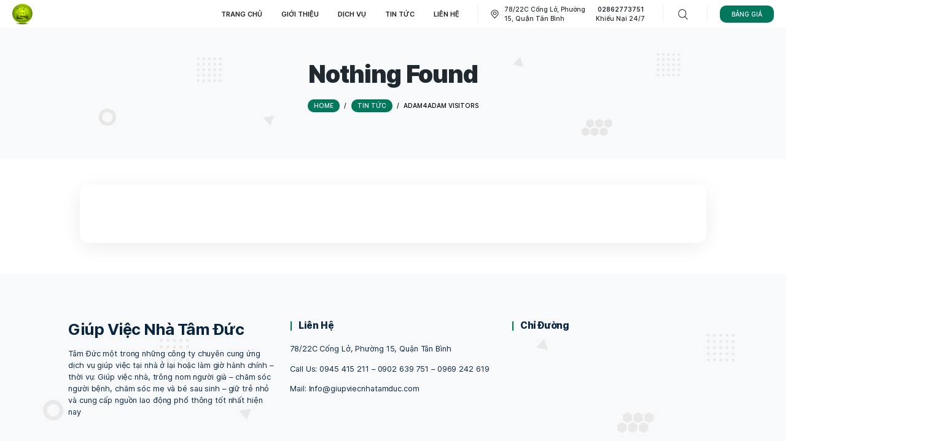

--- FILE ---
content_type: text/html; charset=UTF-8
request_url: https://giupviecnhatamduc.com/category/adam4adam-visitors
body_size: 21784
content:
<!DOCTYPE html>
<html lang="vi" prefix="og: https://ogp.me/ns#">
<head>
    <meta http-equiv="Content-Type" content="text/html;charset=UTF-8">
    <meta id="siteViewport" name="viewport" content="width=device-width, initial-scale=1, maximum-scale=1">
    <link rel="profile" href="https://gmpg.org/xfn/11">
	<script type="application/ld+json">
{
    "@context": "https://schema.org/",
    "@type": "CreativeWorkSeries",
    "name": "Giúp Việc Nhà Tâm Đức",
    "aggregateRating": {
        "@type": "AggregateRating",
        "ratingValue": "5",
        "bestRating": "5",
        "ratingCount": "128"
    }
}
</script>
    
<!-- Search Engine Optimization by Rank Math - https://rankmath.com/ -->
<title>adam4adam visitors - Giúp Việc Nhà Tâm Đức</title>
<meta name="robots" content="follow, noindex"/>
<meta property="og:locale" content="vi_VN" />
<meta property="og:type" content="article" />
<meta property="og:title" content="adam4adam visitors - Giúp Việc Nhà Tâm Đức" />
<meta property="og:url" content="https://giupviecnhatamduc.com/category/adam4adam-visitors" />
<meta property="og:site_name" content="Giúp Việc Nhà Tâm Đức" />
<meta name="twitter:card" content="summary_large_image" />
<meta name="twitter:title" content="adam4adam visitors - Giúp Việc Nhà Tâm Đức" />
<script type="application/ld+json" class="rank-math-schema">{"@context":"https://schema.org","@graph":[{"@type":"Person","@id":"https://giupviecnhatamduc.com/#person","name":"Gi\u00fap Vi\u1ec7c Nh\u00e0 T\u00e2m \u0110\u1ee9c","image":{"@type":"ImageObject","@id":"https://giupviecnhatamduc.com/#logo","url":"https://giupviecnhatamduc.com/wp-content/uploads/2021/11/cropped-logo-giupviectamduc-150x150.png","contentUrl":"https://giupviecnhatamduc.com/wp-content/uploads/2021/11/cropped-logo-giupviectamduc-150x150.png","caption":"Gi\u00fap Vi\u1ec7c Nh\u00e0 T\u00e2m \u0110\u1ee9c","inLanguage":"vi"}},{"@type":"WebSite","@id":"https://giupviecnhatamduc.com/#website","url":"https://giupviecnhatamduc.com","name":"Gi\u00fap Vi\u1ec7c Nh\u00e0 T\u00e2m \u0110\u1ee9c","publisher":{"@id":"https://giupviecnhatamduc.com/#person"},"inLanguage":"vi"},{"@type":"CollectionPage","@id":"https://giupviecnhatamduc.com/category/adam4adam-visitors#webpage","url":"https://giupviecnhatamduc.com/category/adam4adam-visitors","name":"adam4adam visitors - Gi\u00fap Vi\u1ec7c Nh\u00e0 T\u00e2m \u0110\u1ee9c","isPartOf":{"@id":"https://giupviecnhatamduc.com/#website"},"inLanguage":"vi"}]}</script>
<!-- /Rank Math WordPress SEO plugin -->

<link rel="alternate" type="application/rss+xml" title="Dòng thông tin Giúp Việc Nhà Tâm Đức &raquo;" href="https://giupviecnhatamduc.com/feed" />
<link rel="alternate" type="application/rss+xml" title="Dòng phản hồi Giúp Việc Nhà Tâm Đức &raquo;" href="https://giupviecnhatamduc.com/comments/feed" />
<link rel="alternate" type="application/rss+xml" title="Dòng thông tin chuyên mục Giúp Việc Nhà Tâm Đức &raquo; adam4adam visitors" href="https://giupviecnhatamduc.com/category/adam4adam-visitors/feed" />
<script type="text/javascript">
window._wpemojiSettings = {"baseUrl":"https:\/\/s.w.org\/images\/core\/emoji\/14.0.0\/72x72\/","ext":".png","svgUrl":"https:\/\/s.w.org\/images\/core\/emoji\/14.0.0\/svg\/","svgExt":".svg","source":{"concatemoji":"https:\/\/giupviecnhatamduc.com\/wp-includes\/js\/wp-emoji-release.min.js?ver=6.1.9"}};
/*! This file is auto-generated */
!function(e,a,t){var n,r,o,i=a.createElement("canvas"),p=i.getContext&&i.getContext("2d");function s(e,t){var a=String.fromCharCode,e=(p.clearRect(0,0,i.width,i.height),p.fillText(a.apply(this,e),0,0),i.toDataURL());return p.clearRect(0,0,i.width,i.height),p.fillText(a.apply(this,t),0,0),e===i.toDataURL()}function c(e){var t=a.createElement("script");t.src=e,t.defer=t.type="text/javascript",a.getElementsByTagName("head")[0].appendChild(t)}for(o=Array("flag","emoji"),t.supports={everything:!0,everythingExceptFlag:!0},r=0;r<o.length;r++)t.supports[o[r]]=function(e){if(p&&p.fillText)switch(p.textBaseline="top",p.font="600 32px Arial",e){case"flag":return s([127987,65039,8205,9895,65039],[127987,65039,8203,9895,65039])?!1:!s([55356,56826,55356,56819],[55356,56826,8203,55356,56819])&&!s([55356,57332,56128,56423,56128,56418,56128,56421,56128,56430,56128,56423,56128,56447],[55356,57332,8203,56128,56423,8203,56128,56418,8203,56128,56421,8203,56128,56430,8203,56128,56423,8203,56128,56447]);case"emoji":return!s([129777,127995,8205,129778,127999],[129777,127995,8203,129778,127999])}return!1}(o[r]),t.supports.everything=t.supports.everything&&t.supports[o[r]],"flag"!==o[r]&&(t.supports.everythingExceptFlag=t.supports.everythingExceptFlag&&t.supports[o[r]]);t.supports.everythingExceptFlag=t.supports.everythingExceptFlag&&!t.supports.flag,t.DOMReady=!1,t.readyCallback=function(){t.DOMReady=!0},t.supports.everything||(n=function(){t.readyCallback()},a.addEventListener?(a.addEventListener("DOMContentLoaded",n,!1),e.addEventListener("load",n,!1)):(e.attachEvent("onload",n),a.attachEvent("onreadystatechange",function(){"complete"===a.readyState&&t.readyCallback()})),(e=t.source||{}).concatemoji?c(e.concatemoji):e.wpemoji&&e.twemoji&&(c(e.twemoji),c(e.wpemoji)))}(window,document,window._wpemojiSettings);
</script>
<style type="text/css">
img.wp-smiley,
img.emoji {
	display: inline !important;
	border: none !important;
	box-shadow: none !important;
	height: 1em !important;
	width: 1em !important;
	margin: 0 0.07em !important;
	vertical-align: -0.1em !important;
	background: none !important;
	padding: 0 !important;
}
</style>
	
<link rel='stylesheet' id='wp-block-library-css' href='https://giupviecnhatamduc.com/wp-includes/css/dist/block-library/style.min.css?ver=6.1.9' type='text/css' media='all' />
<style id='rank-math-toc-block-style-inline-css' type='text/css'>
.wp-block-rank-math-toc-block nav ol{counter-reset:item}.wp-block-rank-math-toc-block nav ol li{display:block}.wp-block-rank-math-toc-block nav ol li:before{content:counters(item, ".") ". ";counter-increment:item}

</style>
<link rel='stylesheet' id='classic-theme-styles-css' href='https://giupviecnhatamduc.com/wp-includes/css/classic-themes.min.css?ver=1' type='text/css' media='all' />
<style id='global-styles-inline-css' type='text/css'>
body{--wp--preset--color--black: #000000;--wp--preset--color--cyan-bluish-gray: #abb8c3;--wp--preset--color--white: #ffffff;--wp--preset--color--pale-pink: #f78da7;--wp--preset--color--vivid-red: #cf2e2e;--wp--preset--color--luminous-vivid-orange: #ff6900;--wp--preset--color--luminous-vivid-amber: #fcb900;--wp--preset--color--light-green-cyan: #7bdcb5;--wp--preset--color--vivid-green-cyan: #00d084;--wp--preset--color--pale-cyan-blue: #8ed1fc;--wp--preset--color--vivid-cyan-blue: #0693e3;--wp--preset--color--vivid-purple: #9b51e0;--wp--preset--gradient--vivid-cyan-blue-to-vivid-purple: linear-gradient(135deg,rgba(6,147,227,1) 0%,rgb(155,81,224) 100%);--wp--preset--gradient--light-green-cyan-to-vivid-green-cyan: linear-gradient(135deg,rgb(122,220,180) 0%,rgb(0,208,130) 100%);--wp--preset--gradient--luminous-vivid-amber-to-luminous-vivid-orange: linear-gradient(135deg,rgba(252,185,0,1) 0%,rgba(255,105,0,1) 100%);--wp--preset--gradient--luminous-vivid-orange-to-vivid-red: linear-gradient(135deg,rgba(255,105,0,1) 0%,rgb(207,46,46) 100%);--wp--preset--gradient--very-light-gray-to-cyan-bluish-gray: linear-gradient(135deg,rgb(238,238,238) 0%,rgb(169,184,195) 100%);--wp--preset--gradient--cool-to-warm-spectrum: linear-gradient(135deg,rgb(74,234,220) 0%,rgb(151,120,209) 20%,rgb(207,42,186) 40%,rgb(238,44,130) 60%,rgb(251,105,98) 80%,rgb(254,248,76) 100%);--wp--preset--gradient--blush-light-purple: linear-gradient(135deg,rgb(255,206,236) 0%,rgb(152,150,240) 100%);--wp--preset--gradient--blush-bordeaux: linear-gradient(135deg,rgb(254,205,165) 0%,rgb(254,45,45) 50%,rgb(107,0,62) 100%);--wp--preset--gradient--luminous-dusk: linear-gradient(135deg,rgb(255,203,112) 0%,rgb(199,81,192) 50%,rgb(65,88,208) 100%);--wp--preset--gradient--pale-ocean: linear-gradient(135deg,rgb(255,245,203) 0%,rgb(182,227,212) 50%,rgb(51,167,181) 100%);--wp--preset--gradient--electric-grass: linear-gradient(135deg,rgb(202,248,128) 0%,rgb(113,206,126) 100%);--wp--preset--gradient--midnight: linear-gradient(135deg,rgb(2,3,129) 0%,rgb(40,116,252) 100%);--wp--preset--duotone--dark-grayscale: url('#wp-duotone-dark-grayscale');--wp--preset--duotone--grayscale: url('#wp-duotone-grayscale');--wp--preset--duotone--purple-yellow: url('#wp-duotone-purple-yellow');--wp--preset--duotone--blue-red: url('#wp-duotone-blue-red');--wp--preset--duotone--midnight: url('#wp-duotone-midnight');--wp--preset--duotone--magenta-yellow: url('#wp-duotone-magenta-yellow');--wp--preset--duotone--purple-green: url('#wp-duotone-purple-green');--wp--preset--duotone--blue-orange: url('#wp-duotone-blue-orange');--wp--preset--font-size--small: 13px;--wp--preset--font-size--medium: 20px;--wp--preset--font-size--large: 36px;--wp--preset--font-size--x-large: 42px;--wp--preset--spacing--20: 0.44rem;--wp--preset--spacing--30: 0.67rem;--wp--preset--spacing--40: 1rem;--wp--preset--spacing--50: 1.5rem;--wp--preset--spacing--60: 2.25rem;--wp--preset--spacing--70: 3.38rem;--wp--preset--spacing--80: 5.06rem;}:where(.is-layout-flex){gap: 0.5em;}body .is-layout-flow > .alignleft{float: left;margin-inline-start: 0;margin-inline-end: 2em;}body .is-layout-flow > .alignright{float: right;margin-inline-start: 2em;margin-inline-end: 0;}body .is-layout-flow > .aligncenter{margin-left: auto !important;margin-right: auto !important;}body .is-layout-constrained > .alignleft{float: left;margin-inline-start: 0;margin-inline-end: 2em;}body .is-layout-constrained > .alignright{float: right;margin-inline-start: 2em;margin-inline-end: 0;}body .is-layout-constrained > .aligncenter{margin-left: auto !important;margin-right: auto !important;}body .is-layout-constrained > :where(:not(.alignleft):not(.alignright):not(.alignfull)){max-width: var(--wp--style--global--content-size);margin-left: auto !important;margin-right: auto !important;}body .is-layout-constrained > .alignwide{max-width: var(--wp--style--global--wide-size);}body .is-layout-flex{display: flex;}body .is-layout-flex{flex-wrap: wrap;align-items: center;}body .is-layout-flex > *{margin: 0;}:where(.wp-block-columns.is-layout-flex){gap: 2em;}.has-black-color{color: var(--wp--preset--color--black) !important;}.has-cyan-bluish-gray-color{color: var(--wp--preset--color--cyan-bluish-gray) !important;}.has-white-color{color: var(--wp--preset--color--white) !important;}.has-pale-pink-color{color: var(--wp--preset--color--pale-pink) !important;}.has-vivid-red-color{color: var(--wp--preset--color--vivid-red) !important;}.has-luminous-vivid-orange-color{color: var(--wp--preset--color--luminous-vivid-orange) !important;}.has-luminous-vivid-amber-color{color: var(--wp--preset--color--luminous-vivid-amber) !important;}.has-light-green-cyan-color{color: var(--wp--preset--color--light-green-cyan) !important;}.has-vivid-green-cyan-color{color: var(--wp--preset--color--vivid-green-cyan) !important;}.has-pale-cyan-blue-color{color: var(--wp--preset--color--pale-cyan-blue) !important;}.has-vivid-cyan-blue-color{color: var(--wp--preset--color--vivid-cyan-blue) !important;}.has-vivid-purple-color{color: var(--wp--preset--color--vivid-purple) !important;}.has-black-background-color{background-color: var(--wp--preset--color--black) !important;}.has-cyan-bluish-gray-background-color{background-color: var(--wp--preset--color--cyan-bluish-gray) !important;}.has-white-background-color{background-color: var(--wp--preset--color--white) !important;}.has-pale-pink-background-color{background-color: var(--wp--preset--color--pale-pink) !important;}.has-vivid-red-background-color{background-color: var(--wp--preset--color--vivid-red) !important;}.has-luminous-vivid-orange-background-color{background-color: var(--wp--preset--color--luminous-vivid-orange) !important;}.has-luminous-vivid-amber-background-color{background-color: var(--wp--preset--color--luminous-vivid-amber) !important;}.has-light-green-cyan-background-color{background-color: var(--wp--preset--color--light-green-cyan) !important;}.has-vivid-green-cyan-background-color{background-color: var(--wp--preset--color--vivid-green-cyan) !important;}.has-pale-cyan-blue-background-color{background-color: var(--wp--preset--color--pale-cyan-blue) !important;}.has-vivid-cyan-blue-background-color{background-color: var(--wp--preset--color--vivid-cyan-blue) !important;}.has-vivid-purple-background-color{background-color: var(--wp--preset--color--vivid-purple) !important;}.has-black-border-color{border-color: var(--wp--preset--color--black) !important;}.has-cyan-bluish-gray-border-color{border-color: var(--wp--preset--color--cyan-bluish-gray) !important;}.has-white-border-color{border-color: var(--wp--preset--color--white) !important;}.has-pale-pink-border-color{border-color: var(--wp--preset--color--pale-pink) !important;}.has-vivid-red-border-color{border-color: var(--wp--preset--color--vivid-red) !important;}.has-luminous-vivid-orange-border-color{border-color: var(--wp--preset--color--luminous-vivid-orange) !important;}.has-luminous-vivid-amber-border-color{border-color: var(--wp--preset--color--luminous-vivid-amber) !important;}.has-light-green-cyan-border-color{border-color: var(--wp--preset--color--light-green-cyan) !important;}.has-vivid-green-cyan-border-color{border-color: var(--wp--preset--color--vivid-green-cyan) !important;}.has-pale-cyan-blue-border-color{border-color: var(--wp--preset--color--pale-cyan-blue) !important;}.has-vivid-cyan-blue-border-color{border-color: var(--wp--preset--color--vivid-cyan-blue) !important;}.has-vivid-purple-border-color{border-color: var(--wp--preset--color--vivid-purple) !important;}.has-vivid-cyan-blue-to-vivid-purple-gradient-background{background: var(--wp--preset--gradient--vivid-cyan-blue-to-vivid-purple) !important;}.has-light-green-cyan-to-vivid-green-cyan-gradient-background{background: var(--wp--preset--gradient--light-green-cyan-to-vivid-green-cyan) !important;}.has-luminous-vivid-amber-to-luminous-vivid-orange-gradient-background{background: var(--wp--preset--gradient--luminous-vivid-amber-to-luminous-vivid-orange) !important;}.has-luminous-vivid-orange-to-vivid-red-gradient-background{background: var(--wp--preset--gradient--luminous-vivid-orange-to-vivid-red) !important;}.has-very-light-gray-to-cyan-bluish-gray-gradient-background{background: var(--wp--preset--gradient--very-light-gray-to-cyan-bluish-gray) !important;}.has-cool-to-warm-spectrum-gradient-background{background: var(--wp--preset--gradient--cool-to-warm-spectrum) !important;}.has-blush-light-purple-gradient-background{background: var(--wp--preset--gradient--blush-light-purple) !important;}.has-blush-bordeaux-gradient-background{background: var(--wp--preset--gradient--blush-bordeaux) !important;}.has-luminous-dusk-gradient-background{background: var(--wp--preset--gradient--luminous-dusk) !important;}.has-pale-ocean-gradient-background{background: var(--wp--preset--gradient--pale-ocean) !important;}.has-electric-grass-gradient-background{background: var(--wp--preset--gradient--electric-grass) !important;}.has-midnight-gradient-background{background: var(--wp--preset--gradient--midnight) !important;}.has-small-font-size{font-size: var(--wp--preset--font-size--small) !important;}.has-medium-font-size{font-size: var(--wp--preset--font-size--medium) !important;}.has-large-font-size{font-size: var(--wp--preset--font-size--large) !important;}.has-x-large-font-size{font-size: var(--wp--preset--font-size--x-large) !important;}
.wp-block-navigation a:where(:not(.wp-element-button)){color: inherit;}
:where(.wp-block-columns.is-layout-flex){gap: 2em;}
.wp-block-pullquote{font-size: 1.5em;line-height: 1.6;}
</style>
<link rel='stylesheet' id='contact-form-7-css' href='https://giupviecnhatamduc.com/wp-content/plugins/contact-form-7/includes/css/styles.css?ver=5.7.7' type='text/css' media='all' />
<link rel='stylesheet' id='inter-css' href='https://giupviecnhatamduc.com/wp-content/themes/TamDuc/assets/fonts/inter.css?ver=1.0' type='text/css' media='all' />
<link rel='stylesheet' id='bootstrap-css' href='https://giupviecnhatamduc.com/wp-content/themes/TamDuc/assets/css/bootstrap.css?ver=1.0' type='text/css' media='all' />
<link rel='stylesheet' id='healfio-css' href='https://giupviecnhatamduc.com/wp-content/themes/TamDuc/style.css?ver=1.0' type='text/css' media='all' />
<style id='healfio-inline-css' type='text/css'>
:root {
--primary-color: #01785c;
--primary-hover-color: #20292f;
--primary-bg-color: #ebf4f2;
--header-bg-color: #f8f9fa;
--footer-bg-color: #f8f9fa;
--primary-dark-color: #20292f;
--title-color: #20292f;
--fw-title-color: #0a2540;
--price-color: #20292f;
--header-hover-color: #ebf4f2;
--btn-bg-color: #01785c;
--btn-hover-color: #02664e;
--social-icon-txt-color: #ffffff;
--social-icon-color: #01785c;
--social-icon-hover-color: #02664e;
--woo-pr-fil-bg-color: #01785c;
--txt-select-bg-color: #cce7ea;
--price-tile-color: #20292f;
--sale-badge-bg-color: #01785c;
--cart-count-color: #01785c;
--success-icon-color: #01785c;
}#main-header {position: relative; margin-bottom: 32px;}#site-footer {position: relative;}@media (min-width: 1200px) {#site-footer {margin-top: 20px;}}@media (min-width: 576px) and (max-width: 1199px) {#site-footer {margin-top: 70px;}}@media (max-width: 575px) {#site-footer {margin-top: 30px;}}@media (min-width: 1200px) and (max-width: 1490px) {:root {zoom: 0.85;}}#bg-header, #bg-footer {position: absolute; width: 100%; height: 100%; top: 0;}#bg-header {z-index: -1; height: 120%;}#bg-footer {z-index: 1; margin-top: 40px;}#header-wave {margin-bottom: -1px; width: 100%;}#magic-search .search-submit {display: none;}.onsale .onsale-svg {height: 100%;}#bg-header * {fill: #e4e4e4;}#bg-footer * {fill: #e7e7e7;}#header-wave * {fill: transparent;} @media (max-width: 1199px){#header-wave {height: 40px;} :root #main-header{margin-bottom: 32px;}} @media (min-width: 1200px){#header-wave {height: 55px;} :root #main-header{margin-top: 50px; margin-bottom: 50px;}}.entry-categories {display: none;}.post-author {display: none;}.post-date {display: none;}.post-comment-link {display: none;}
</style>
<link rel='stylesheet' id='nextgen_widgets_style-css' href='https://giupviecnhatamduc.com/wp-content/plugins/nextgen-gallery/products/photocrati_nextgen/modules/widget/static/widgets.css?ver=3.17' type='text/css' media='all' />
<link rel='stylesheet' id='nextgen_basic_thumbnails_style-css' href='https://giupviecnhatamduc.com/wp-content/plugins/nextgen-gallery/products/photocrati_nextgen/modules/nextgen_basic_gallery/static/thumbnails/nextgen_basic_thumbnails.css?ver=3.17' type='text/css' media='all' />
<link rel='stylesheet' id='nextgen_basic_slideshow_style-css' href='https://giupviecnhatamduc.com/wp-content/plugins/nextgen-gallery/products/photocrati_nextgen/modules/nextgen_basic_gallery/static/slideshow/ngg_basic_slideshow.css?ver=3.17' type='text/css' media='all' />
<script type='text/javascript' src='https://giupviecnhatamduc.com/wp-includes/js/jquery/jquery.min.js?ver=3.6.1' id='jquery-core-js'></script>
<script type='text/javascript' src='https://giupviecnhatamduc.com/wp-includes/js/jquery/jquery-migrate.min.js?ver=3.3.2' id='jquery-migrate-js'></script>
<script type='text/javascript' src='https://giupviecnhatamduc.com/wp-content/themes/TamDuc/assets/js/bootstrap.bundle.min.js?ver=1.0' id='bootstrap-js'></script>
<script type='text/javascript' id='healfio-js-before'>
    if (screen.width >= 1535 && screen.width < 2561) { 
        let mvp = document.getElementById('siteViewport');
        mvp.setAttribute('content','width=1920');
    }
    if (screen.width > 767 && screen.width < 1535) {
        let mvp = document.getElementById('siteViewport');
        mvp.setAttribute('content','width=1700');
    }
    
</script>
<script type='text/javascript' src='https://giupviecnhatamduc.com/wp-content/themes/TamDuc/assets/js/index.js?ver=1.0' id='healfio-js'></script>
<link rel="https://api.w.org/" href="https://giupviecnhatamduc.com/wp-json/" /><link rel="alternate" type="application/json" href="https://giupviecnhatamduc.com/wp-json/wp/v2/categories/1004" /><link rel="EditURI" type="application/rsd+xml" title="RSD" href="https://giupviecnhatamduc.com/xmlrpc.php?rsd" />
<link rel="wlwmanifest" type="application/wlwmanifest+xml" href="https://giupviecnhatamduc.com/wp-includes/wlwmanifest.xml" />
<meta name="generator" content="WordPress 6.1.9" />
<script>
	function expand(param) {
		param.style.display = (param.style.display == "none") ? "block" : "none";
	}
	function read_toggle(id, more, less) {
		el = document.getElementById("readlink" + id);
		el.innerHTML = (el.innerHTML == more) ? less : more;
		expand(document.getElementById("read" + id));
	}
	</script><link rel="icon" href="https://giupviecnhatamduc.com/wp-content/uploads/2021/11/cropped-icon-nha-32x32.png" sizes="32x32" />
<link rel="icon" href="https://giupviecnhatamduc.com/wp-content/uploads/2021/11/cropped-icon-nha-192x192.png" sizes="192x192" />
<link rel="apple-touch-icon" href="https://giupviecnhatamduc.com/wp-content/uploads/2021/11/cropped-icon-nha-180x180.png" />
<meta name="msapplication-TileImage" content="https://giupviecnhatamduc.com/wp-content/uploads/2021/11/cropped-icon-nha-270x270.png" />
<style type="text/css">

*[id^='readlink'] {
 font-weight: ;
 color: ;
 background: ;
 padding: ;
 border-bottom:  solid ;
 -webkit-box-shadow: none !important;
 box-shadow: none !important;
 -webkit-transition: none !important;
}

*[id^='readlink']:hover {
 font-weight: ;
 color: ;
 padding: ;
 border-bottom:  solid ;
}

*[id^='readlink']:focus {
 outline: none;
 color: ;
}

</style>
</head>
<body class="archive category category-adam4adam-visitors category-1004 wp-custom-logo elementor-default elementor-kit-971">
<svg xmlns="http://www.w3.org/2000/svg" viewBox="0 0 0 0" width="0" height="0" focusable="false" role="none" style="visibility: hidden; position: absolute; left: -9999px; overflow: hidden;" ><defs><filter id="wp-duotone-dark-grayscale"><feColorMatrix color-interpolation-filters="sRGB" type="matrix" values=" .299 .587 .114 0 0 .299 .587 .114 0 0 .299 .587 .114 0 0 .299 .587 .114 0 0 " /><feComponentTransfer color-interpolation-filters="sRGB" ><feFuncR type="table" tableValues="0 0.49803921568627" /><feFuncG type="table" tableValues="0 0.49803921568627" /><feFuncB type="table" tableValues="0 0.49803921568627" /><feFuncA type="table" tableValues="1 1" /></feComponentTransfer><feComposite in2="SourceGraphic" operator="in" /></filter></defs></svg><svg xmlns="http://www.w3.org/2000/svg" viewBox="0 0 0 0" width="0" height="0" focusable="false" role="none" style="visibility: hidden; position: absolute; left: -9999px; overflow: hidden;" ><defs><filter id="wp-duotone-grayscale"><feColorMatrix color-interpolation-filters="sRGB" type="matrix" values=" .299 .587 .114 0 0 .299 .587 .114 0 0 .299 .587 .114 0 0 .299 .587 .114 0 0 " /><feComponentTransfer color-interpolation-filters="sRGB" ><feFuncR type="table" tableValues="0 1" /><feFuncG type="table" tableValues="0 1" /><feFuncB type="table" tableValues="0 1" /><feFuncA type="table" tableValues="1 1" /></feComponentTransfer><feComposite in2="SourceGraphic" operator="in" /></filter></defs></svg><svg xmlns="http://www.w3.org/2000/svg" viewBox="0 0 0 0" width="0" height="0" focusable="false" role="none" style="visibility: hidden; position: absolute; left: -9999px; overflow: hidden;" ><defs><filter id="wp-duotone-purple-yellow"><feColorMatrix color-interpolation-filters="sRGB" type="matrix" values=" .299 .587 .114 0 0 .299 .587 .114 0 0 .299 .587 .114 0 0 .299 .587 .114 0 0 " /><feComponentTransfer color-interpolation-filters="sRGB" ><feFuncR type="table" tableValues="0.54901960784314 0.98823529411765" /><feFuncG type="table" tableValues="0 1" /><feFuncB type="table" tableValues="0.71764705882353 0.25490196078431" /><feFuncA type="table" tableValues="1 1" /></feComponentTransfer><feComposite in2="SourceGraphic" operator="in" /></filter></defs></svg><svg xmlns="http://www.w3.org/2000/svg" viewBox="0 0 0 0" width="0" height="0" focusable="false" role="none" style="visibility: hidden; position: absolute; left: -9999px; overflow: hidden;" ><defs><filter id="wp-duotone-blue-red"><feColorMatrix color-interpolation-filters="sRGB" type="matrix" values=" .299 .587 .114 0 0 .299 .587 .114 0 0 .299 .587 .114 0 0 .299 .587 .114 0 0 " /><feComponentTransfer color-interpolation-filters="sRGB" ><feFuncR type="table" tableValues="0 1" /><feFuncG type="table" tableValues="0 0.27843137254902" /><feFuncB type="table" tableValues="0.5921568627451 0.27843137254902" /><feFuncA type="table" tableValues="1 1" /></feComponentTransfer><feComposite in2="SourceGraphic" operator="in" /></filter></defs></svg><svg xmlns="http://www.w3.org/2000/svg" viewBox="0 0 0 0" width="0" height="0" focusable="false" role="none" style="visibility: hidden; position: absolute; left: -9999px; overflow: hidden;" ><defs><filter id="wp-duotone-midnight"><feColorMatrix color-interpolation-filters="sRGB" type="matrix" values=" .299 .587 .114 0 0 .299 .587 .114 0 0 .299 .587 .114 0 0 .299 .587 .114 0 0 " /><feComponentTransfer color-interpolation-filters="sRGB" ><feFuncR type="table" tableValues="0 0" /><feFuncG type="table" tableValues="0 0.64705882352941" /><feFuncB type="table" tableValues="0 1" /><feFuncA type="table" tableValues="1 1" /></feComponentTransfer><feComposite in2="SourceGraphic" operator="in" /></filter></defs></svg><svg xmlns="http://www.w3.org/2000/svg" viewBox="0 0 0 0" width="0" height="0" focusable="false" role="none" style="visibility: hidden; position: absolute; left: -9999px; overflow: hidden;" ><defs><filter id="wp-duotone-magenta-yellow"><feColorMatrix color-interpolation-filters="sRGB" type="matrix" values=" .299 .587 .114 0 0 .299 .587 .114 0 0 .299 .587 .114 0 0 .299 .587 .114 0 0 " /><feComponentTransfer color-interpolation-filters="sRGB" ><feFuncR type="table" tableValues="0.78039215686275 1" /><feFuncG type="table" tableValues="0 0.94901960784314" /><feFuncB type="table" tableValues="0.35294117647059 0.47058823529412" /><feFuncA type="table" tableValues="1 1" /></feComponentTransfer><feComposite in2="SourceGraphic" operator="in" /></filter></defs></svg><svg xmlns="http://www.w3.org/2000/svg" viewBox="0 0 0 0" width="0" height="0" focusable="false" role="none" style="visibility: hidden; position: absolute; left: -9999px; overflow: hidden;" ><defs><filter id="wp-duotone-purple-green"><feColorMatrix color-interpolation-filters="sRGB" type="matrix" values=" .299 .587 .114 0 0 .299 .587 .114 0 0 .299 .587 .114 0 0 .299 .587 .114 0 0 " /><feComponentTransfer color-interpolation-filters="sRGB" ><feFuncR type="table" tableValues="0.65098039215686 0.40392156862745" /><feFuncG type="table" tableValues="0 1" /><feFuncB type="table" tableValues="0.44705882352941 0.4" /><feFuncA type="table" tableValues="1 1" /></feComponentTransfer><feComposite in2="SourceGraphic" operator="in" /></filter></defs></svg><svg xmlns="http://www.w3.org/2000/svg" viewBox="0 0 0 0" width="0" height="0" focusable="false" role="none" style="visibility: hidden; position: absolute; left: -9999px; overflow: hidden;" ><defs><filter id="wp-duotone-blue-orange"><feColorMatrix color-interpolation-filters="sRGB" type="matrix" values=" .299 .587 .114 0 0 .299 .587 .114 0 0 .299 .587 .114 0 0 .299 .587 .114 0 0 " /><feComponentTransfer color-interpolation-filters="sRGB" ><feFuncR type="table" tableValues="0.098039215686275 1" /><feFuncG type="table" tableValues="0 0.66274509803922" /><feFuncB type="table" tableValues="0.84705882352941 0.41960784313725" /><feFuncA type="table" tableValues="1 1" /></feComponentTransfer><feComposite in2="SourceGraphic" operator="in" /></filter></defs></svg><nav id="pr-nav" class="primary-menu navbar navbar-expand-lg navbar-dark">
    <div class="container-fluid primary-menu-inner px-0">
        <div class="top-wrap">
            <a href="https://giupviecnhatamduc.com/" class="custom-logo-link" rel="home"><img width="195" height="205" src="https://giupviecnhatamduc.com/wp-content/uploads/2021/11/cropped-logo-giupviectamduc.png" class="custom-logo style-svg" alt="Giúp Việc Nhà Tâm Đức" decoding="async" /></a>            <button id="mobile-toggle" class="navbar-toggler animate-button collapsed" type="button"
                    data-toggle="collapse" data-target="#navbarColor01"
                    aria-controls="navbarColor01" aria-expanded="false" aria-label="Toggle navigation">
                <span id="m-tgl-icon" class="animated-icon1"><span></span><span></span></span>
            </button>
        </div>
        <div class="collapse navbar-collapse justify-content-end" id="navbarColor01">
            <ul id="primary-menu" class="navbar-nav pl-3 pr-3" itemscope itemtype="http://www.schema.org/SiteNavigationElement"><li  id="menu-item-13062" class="menu-item menu-item-type-post_type menu-item-object-page menu-item-home menu-item-13062 nav-item"><a itemprop="url" href="https://giupviecnhatamduc.com/" class="nav-link"><span itemprop="name">Trang Chủ</span></a></li>
<li  id="menu-item-15604" class="menu-item menu-item-type-post_type menu-item-object-page menu-item-15604 nav-item"><a itemprop="url" href="https://giupviecnhatamduc.com/gioi-thieu" class="nav-link"><span itemprop="name">Giới Thiệu</span></a></li>
<li  id="menu-item-15606" class="menu-item menu-item-type-custom menu-item-object-custom menu-item-15606 nav-item"><a itemprop="url" href="#" class="nav-link"><span itemprop="name">Dịch Vụ</span></a></li>
<li  id="menu-item-15889" class="menu-item menu-item-type-custom menu-item-object-custom menu-item-15889 nav-item"><a itemprop="url" href="/tin-tuc" class="nav-link"><span itemprop="name">Tin Tức</span></a></li>
<li  id="menu-item-15603" class="menu-item menu-item-type-post_type menu-item-object-page menu-item-15603 nav-item"><a itemprop="url" href="https://giupviecnhatamduc.com/lien-he" class="nav-link"><span itemprop="name">Liên hệ</span></a></li>
</ul>                <div class="header-info">
                                            <div class="header-address">
                            <a href="https://goo.gl/maps/XyANinc4EoxHZguc9" target="_blank">
                                <svg width="17" height="17" viewBox="0 0 18 18" fill="none" xmlns="http://www.w3.org/2000/svg">
    <path d="M14.9749 3.12964C13.6008 1.14086 11.423 0 9.00032 0C6.57767 0 4.39984 1.14086 3.02569 3.12964C1.65829 5.10838 1.34255 7.61351 2.17941 9.82677C2.40325 10.4312 2.75906 11.0184 3.23445 11.5687L8.52117 17.7784C8.64074 17.919 8.81592 18 9.00032 18C9.18471 18 9.3599 17.919 9.47946 17.7784L14.7647 11.5703C15.2422 11.0169 15.5976 10.4303 15.8195 9.83078C16.6581 7.61351 16.3423 5.10838 14.9749 3.12964ZM14.641 9.38999C14.4698 9.85257 14.1903 10.3099 13.8108 10.7498C13.8098 10.7509 13.8087 10.7519 13.8079 10.7532L9.00032 16.3999L4.18982 10.7497C3.81052 10.3101 3.53106 9.85282 3.3582 9.38581C2.66611 7.55539 2.92876 5.48413 4.06101 3.84546C5.1968 2.20155 6.99722 1.25873 9.00032 1.25873C11.0034 1.25873 12.8036 2.20152 13.9394 3.84546C15.0719 5.48413 15.3347 7.55539 14.641 9.38999Z" fill="#000000"/>
    <path d="M9.00007 3.73425C7.05677 3.73425 5.47559 5.31523 5.47559 7.25874C5.47559 9.20224 7.05656 10.7832 9.00007 10.7832C10.9436 10.7832 12.5246 9.20224 12.5246 7.25874C12.5246 5.31544 10.9434 3.73425 9.00007 3.73425ZM9.00007 9.52445C7.75076 9.52445 6.73432 8.50801 6.73432 7.2587C6.73432 6.00939 7.75076 4.99295 9.00007 4.99295C10.2494 4.99295 11.2658 6.00939 11.2658 7.2587C11.2658 8.50801 10.2494 9.52445 9.00007 9.52445Z" fill="#000000"/>
</svg>                                <p>78/22C Cống Lở, Phường 15, Quận Tân Bình</p>
                            </a>
                        </div>
                                                                <div class="header-phone">
                            <a href="tel:02862773751">
                                <p class="font-weight-600">02862773751</p>
                                <p class="h-call-us">Khiếu Nại 24/7</p>
                            </a>
                        </div>
                                    </div>
                        <div class="header-icons">
                <div id="magic-search" class="magic-search">
    <form role="search" method="get" class="search-form" action="https://giupviecnhatamduc.com/">
        <div class="inner-form">
            <div class="row justify-content-end">
                <div class="input-field first justify-content-end" id="first">
                    <svg class="search-icon" xmlns="http://www.w3.org/2000/svg"
                         xmlns:xlink="http://www.w3.org/1999/xlink" x="0px" y="0px" width="612.01px" height="612.01px"
                         viewBox="0 0 612.01 612.01" xml:space="preserve"><g><path d="M606.209,578.714L448.198,423.228C489.576,378.272,515,318.817,515,253.393C514.98,113.439,399.704,0,257.493,0
				C115.282,0,0.006,113.439,0.006,253.393s115.276,253.393,257.487,253.393c61.445,0,117.801-21.253,162.068-56.586
				l158.624,156.099c7.729,7.614,20.277,7.614,28.006,0C613.938,598.686,613.938,586.328,606.209,578.714z M257.493,467.8
				c-120.326,0-217.869-95.993-217.869-214.407S137.167,38.986,257.493,38.986c120.327,0,217.869,95.993,217.869,214.407
				S377.82,467.8,257.493,467.8z"></path></g>
                    </svg>
                    <input autocomplete="off" type="search" class="input" id="inputFocus" placeholder="Search"
                           value="" name="s" required/>
                    <input type="submit" value="Search"
                           class="search-submit"/>
                    <input type="hidden" name="post_type" value="product">                    <div class="clear" id="clear">
                        <svg xmlns="http://www.w3.org/2000/svg" fill="#6e6e73" width="24" height="24"
                             viewBox="0 0 24 24">
                            <path d="M19 6.41L17.59 5 12 10.59 6.41 5 5 6.41 10.59 12 5 17.59 6.41 19 12 13.41 17.59 19 19 17.59 13.41 12z"></path>
                        </svg>
                    </div>
                </div>
            </div>
        </div>
    </form>
</div>
                <div class="header-cart-icon"></div>
            </div>
            <div class="header-cta"><a href="#" target="_blank"><div class="d-inline-block elementor-button-link elementor-button elementor-size-md">Bảng Giá</div></a></div>        </div>

    </div>
</nav>
<header id="main-header">
    <svg id="bg-header" class="header-bg" width="1920" height="460" viewBox="0 0 1920 460" fill="none" xmlns="http://www.w3.org/2000/svg">
    <mask id="mask-bg-header" maskUnits="userSpaceOnUse" x="0" y="0" width="1920" height="460">
        <rect width="1920" height="460" fill="#e3e3e3"></rect>
    </mask>
    <g mask="url(#mask-bg-header)">
        <path d="M1532.29 270L1543.67 276.571V289.714L1532.29 296.286L1520.9 289.714V276.571L1532.29 270Z" fill="#e3e3e3"></path>
        <path d="M1571.71 294.095L1583.1 300.667V313.81L1571.71 320.381L1560.33 313.81V300.667L1571.71 294.095Z" fill="#e3e3e3"></path>
        <path d="M1545.43 294.095L1556.81 300.667V313.81L1545.43 320.381L1534.05 313.81V300.667L1545.43 294.095Z" fill="#e3e3e3"></path>
        <path d="M1558.57 270L1569.95 276.571V289.714L1558.57 296.286L1547.19 289.714V276.571L1558.57 270Z" fill="#e3e3e3"></path>
        <path d="M1584.86 270L1596.24 276.571V289.714L1584.86 296.286L1573.48 289.714V276.571L1584.86 270Z" fill="#e3e3e3"></path>
        <path d="M1519.14 294.095L1530.52 300.667V313.81L1519.14 320.381L1507.76 313.81V300.667L1519.14 294.095Z" fill="#e3e3e3"></path>
        <mask id="mask1-bg-header" maskUnits="userSpaceOnUse" x="1724" y="75" width="76" height="75">
            <rect x="1724" y="75" width="76" height="74.2727" fill="#e3e3e3"></rect>
        </mask>
        <g mask="url(#mask1-bg-header)">
            <path d="M1791.35 145.749C1792.59 145.336 1793.71 144.084 1793.97 142.821C1794.48 140.389 1792.04 137.956 1789.61 138.464C1787.78 138.842 1786.37 140.707 1786.54 142.467C1786.67 143.707 1787.61 144.982 1788.79 145.56C1789.51 145.903 1790.62 145.985 1791.35 145.749Z" fill="#e3e3e3"></path>
            <path d="M1776.23 145.749C1777.47 145.336 1778.6 144.084 1778.86 142.821C1779.36 140.389 1776.93 137.956 1774.5 138.464C1772.67 138.842 1771.25 140.707 1771.43 142.467C1771.56 143.707 1772.49 144.982 1773.67 145.56C1774.39 145.903 1775.5 145.985 1776.23 145.749Z" fill="#e3e3e3"></path>
            <path d="M1761.12 145.749C1762.36 145.336 1763.48 144.084 1763.74 142.821C1764.25 140.389 1761.82 137.956 1759.38 138.464C1757.55 138.842 1756.14 140.707 1756.31 142.467C1756.44 143.707 1757.38 144.982 1758.56 145.56C1759.28 145.903 1760.39 145.985 1761.12 145.749Z" fill="#e3e3e3"></path>
            <path d="M1746.01 145.749C1747.25 145.336 1748.37 144.084 1748.63 142.821C1748.92 141.44 1748.25 139.94 1746.95 139.054C1745.69 138.181 1744.25 138.169 1742.97 139.019C1740.88 140.412 1740.6 143.01 1742.35 144.746C1743.35 145.761 1744.79 146.151 1746.01 145.749Z" fill="#e3e3e3"></path>
            <path d="M1730.89 145.749C1732.13 145.336 1733.26 144.084 1733.52 142.821C1733.81 141.44 1733.14 139.94 1731.84 139.054C1730.58 138.181 1729.13 138.169 1727.86 139.019C1725.77 140.412 1725.49 143.01 1727.23 144.746C1728.24 145.761 1729.68 146.151 1730.89 145.749Z" fill="#e3e3e3"></path>
            <path d="M1791.35 130.636C1792.59 130.222 1793.71 128.971 1793.97 127.707C1794.48 125.275 1792.04 122.843 1789.61 123.35C1787.78 123.728 1786.37 125.594 1786.54 127.353C1786.67 128.593 1787.61 129.868 1788.79 130.447C1789.51 130.789 1790.62 130.872 1791.35 130.636Z" fill="#e3e3e3"></path>
            <path d="M1776.23 130.636C1777.47 130.222 1778.6 128.971 1778.86 127.707C1779.36 125.275 1776.93 122.843 1774.5 123.35C1772.67 123.728 1771.25 125.594 1771.43 127.353C1771.56 128.593 1772.49 129.868 1773.67 130.447C1774.39 130.789 1775.5 130.872 1776.23 130.636Z" fill="#e3e3e3"></path>
            <path d="M1761.12 130.636C1762.36 130.222 1763.48 128.971 1763.74 127.707C1764.25 125.275 1761.82 122.843 1759.38 123.35C1757.55 123.728 1756.14 125.594 1756.31 127.353C1756.44 128.593 1757.38 129.868 1758.56 130.447C1759.28 130.789 1760.39 130.872 1761.12 130.636Z" fill="#e3e3e3"></path>
            <path d="M1746.01 130.636C1747.25 130.222 1748.37 128.971 1748.63 127.707C1748.92 126.326 1748.25 124.826 1746.95 123.941C1745.69 123.067 1744.25 123.055 1742.97 123.905C1740.88 125.299 1740.6 127.896 1742.35 129.632C1743.35 130.647 1744.79 131.037 1746.01 130.636Z" fill="#e3e3e3"></path>
            <path d="M1730.89 130.636C1732.13 130.222 1733.26 128.971 1733.52 127.707C1733.81 126.326 1733.14 124.826 1731.84 123.941C1730.58 123.067 1729.13 123.055 1727.86 123.905C1725.77 125.299 1725.49 127.896 1727.23 129.632C1728.24 130.647 1729.68 131.037 1730.89 130.636Z" fill="#e3e3e3"></path>
            <path d="M1791.35 115.522C1792.59 115.109 1793.71 113.857 1793.97 112.594C1794.48 110.161 1792.04 107.729 1789.61 108.237C1787.78 108.615 1786.37 110.48 1786.54 112.239C1786.67 113.479 1787.61 114.754 1788.79 115.333C1789.51 115.675 1790.62 115.758 1791.35 115.522Z" fill="#e3e3e3"></path>
            <path d="M1776.23 115.522C1777.47 115.109 1778.6 113.857 1778.86 112.594C1779.36 110.161 1776.93 107.729 1774.5 108.237C1772.67 108.615 1771.25 110.48 1771.43 112.239C1771.56 113.479 1772.49 114.754 1773.67 115.333C1774.39 115.675 1775.5 115.758 1776.23 115.522Z" fill="#e3e3e3"></path>
            <path d="M1761.12 115.522C1762.36 115.109 1763.48 113.857 1763.74 112.594C1764.25 110.161 1761.82 107.729 1759.38 108.237C1757.55 108.615 1756.14 110.48 1756.31 112.239C1756.44 113.479 1757.38 114.754 1758.56 115.333C1759.28 115.675 1760.39 115.758 1761.12 115.522Z" fill="#e3e3e3"></path>
            <path d="M1746.01 115.522C1747.25 115.109 1748.37 113.857 1748.63 112.594C1749.14 110.161 1746.7 107.729 1744.27 108.237C1742.44 108.615 1741.02 110.48 1741.2 112.239C1741.33 113.479 1742.26 114.754 1743.45 115.333C1744.17 115.675 1745.28 115.758 1746.01 115.522Z" fill="#e3e3e3"></path>
            <path d="M1730.89 115.522C1732.13 115.109 1733.26 113.857 1733.52 112.594C1734.02 110.161 1731.59 107.729 1729.16 108.237C1727.33 108.615 1725.91 110.48 1726.09 112.239C1726.22 113.479 1727.15 114.754 1728.33 115.333C1729.05 115.675 1730.16 115.758 1730.89 115.522Z" fill="#e3e3e3"></path>
            <path d="M1791.35 100.408C1792.59 99.9952 1793.71 98.7436 1793.97 97.4802C1794.48 95.0478 1792.04 92.6155 1789.61 93.1232C1787.78 93.501 1786.37 95.3666 1786.54 97.126C1786.67 98.3658 1787.61 99.641 1788.79 100.22C1789.51 100.562 1790.62 100.645 1791.35 100.408Z" fill="#e3e3e3"></path>
            <path d="M1776.23 100.408C1777.47 99.9952 1778.6 98.7436 1778.86 97.4802C1779.36 95.0478 1776.93 92.6155 1774.5 93.1232C1772.67 93.501 1771.25 95.3666 1771.43 97.126C1771.56 98.3658 1772.49 99.641 1773.67 100.22C1774.39 100.562 1775.5 100.645 1776.23 100.408Z" fill="#e3e3e3"></path>
            <path d="M1761.12 100.408C1762.36 99.9952 1763.48 98.7436 1763.74 97.4802C1764.25 95.0478 1761.82 92.6155 1759.38 93.1232C1757.55 93.501 1756.14 95.3666 1756.31 97.126C1756.44 98.3658 1757.38 99.641 1758.56 100.22C1759.28 100.562 1760.39 100.645 1761.12 100.408Z" fill="#e3e3e3"></path>
            <path d="M1746.01 100.408C1747.25 99.9952 1748.37 98.7436 1748.63 97.4802C1749.14 95.0478 1746.7 92.6155 1744.27 93.1232C1742.44 93.501 1741.02 95.3666 1741.2 97.126C1741.33 98.3658 1742.26 99.641 1743.45 100.22C1744.17 100.562 1745.28 100.645 1746.01 100.408Z" fill="#e3e3e3"></path>
            <path d="M1730.89 100.408C1732.13 99.9952 1733.26 98.7436 1733.52 97.4802C1734.02 95.0478 1731.59 92.6155 1729.16 93.1232C1727.33 93.501 1725.91 95.3666 1726.09 97.126C1726.22 98.3658 1727.15 99.641 1728.33 100.22C1729.05 100.562 1730.16 100.645 1730.89 100.408Z" fill="#e3e3e3"></path>
            <path d="M1791.35 85.2949C1792.59 84.8817 1793.71 83.6301 1793.97 82.3667C1794.48 79.9343 1792.04 77.502 1789.61 78.0097C1787.78 78.3875 1786.37 80.2531 1786.54 82.0124C1786.67 83.2522 1787.61 84.5274 1788.79 85.106C1789.51 85.4484 1790.62 85.5311 1791.35 85.2949Z" fill="#e3e3e3"></path>
            <path d="M1776.23 85.2949C1777.47 84.8817 1778.6 83.6301 1778.86 82.3667C1779.36 79.9343 1776.93 77.502 1774.5 78.0097C1772.67 78.3875 1771.25 80.2531 1771.43 82.0124C1771.56 83.2522 1772.49 84.5274 1773.67 85.106C1774.39 85.4484 1775.5 85.5311 1776.23 85.2949Z" fill="#e3e3e3"></path>
            <path d="M1761.12 85.2949C1762.36 84.8817 1763.48 83.6301 1763.74 82.3667C1764.25 79.9343 1761.82 77.502 1759.38 78.0097C1757.55 78.3875 1756.14 80.2531 1756.31 82.0124C1756.44 83.2522 1757.38 84.5274 1758.56 85.106C1759.28 85.4484 1760.39 85.5311 1761.12 85.2949Z" fill="#e3e3e3"></path>
            <path d="M1746.01 85.2949C1747.25 84.8817 1748.37 83.6301 1748.63 82.3667C1749.14 79.9343 1746.7 77.502 1744.27 78.0097C1742.44 78.3875 1741.02 80.2531 1741.2 82.0124C1741.33 83.2522 1742.26 84.5274 1743.45 85.106C1744.17 85.4484 1745.28 85.5311 1746.01 85.2949Z" fill="#e3e3e3"></path>
            <path d="M1730.89 85.2949C1732.13 84.8817 1733.26 83.6301 1733.52 82.3667C1734.02 79.9343 1731.59 77.502 1729.16 78.0097C1727.33 78.3875 1725.91 80.2531 1726.09 82.0124C1726.22 83.2522 1727.15 84.5274 1728.33 85.106C1729.05 85.4484 1730.16 85.5311 1730.89 85.2949Z" fill="#e3e3e3"></path>
        </g>
        <mask id="mask2-bg-header" maskUnits="userSpaceOnUse" x="385" y="86" width="84" height="82">
            <rect x="385" y="86" width="84" height="81.2609" fill="#e3e3e3"></rect>
        </mask>
        <g mask="url(#mask2-bg-header)">
            <path d="M458.939 162.166C460.25 161.729 461.436 160.406 461.711 159.07C462.247 156.499 459.676 153.927 457.104 154.464C455.169 154.863 453.671 156.836 453.859 158.696C453.996 160.006 454.982 161.355 456.231 161.966C456.992 162.328 458.165 162.416 458.939 162.166Z" fill="#e3e3e3"></path>
            <path d="M442.961 162.166C444.846 161.542 446.119 159.469 445.732 157.647C445.42 156.161 444.035 154.776 442.562 154.464C440.14 153.952 437.631 156.236 437.881 158.696C438.018 160.006 439.004 161.354 440.252 161.966C441.014 162.328 442.187 162.415 442.961 162.166Z" fill="#e3e3e3"></path>
            <path d="M426.983 162.166C428.294 161.729 429.48 160.406 429.755 159.07C430.291 156.499 427.72 153.927 425.148 154.464C423.213 154.863 421.715 156.836 421.903 158.696C422.04 160.006 423.026 161.355 424.274 161.966C425.036 162.328 426.209 162.416 426.983 162.166Z" fill="#e3e3e3"></path>
            <path d="M411.005 162.166C412.315 161.729 413.501 160.406 413.776 159.07C414.313 156.499 411.741 153.927 409.17 154.464C407.235 154.863 405.737 156.836 405.924 158.696C406.061 160.006 407.048 161.355 408.296 161.966C409.057 162.328 410.231 162.416 411.005 162.166Z" fill="#e3e3e3"></path>
            <path d="M395.026 162.166C396.337 161.729 397.523 160.406 397.797 159.07C398.334 156.499 395.763 153.927 393.191 154.464C391.256 154.863 389.758 156.836 389.946 158.696C390.083 160.006 391.069 161.355 392.317 161.966C393.079 162.328 394.252 162.416 395.026 162.166Z" fill="#e3e3e3"></path>
            <path d="M458.939 146.188C460.25 145.751 461.436 144.427 461.711 143.092C462.247 140.52 459.676 137.949 457.104 138.485C455.169 138.885 453.671 140.857 453.859 142.717C453.996 144.028 454.982 145.376 456.231 145.988C456.992 146.35 458.165 146.437 458.939 146.188Z" fill="#e3e3e3"></path>
            <path d="M442.961 146.188C444.846 145.564 446.119 143.491 445.732 141.669C445.42 140.183 444.035 138.798 442.562 138.486C440.14 137.974 437.631 140.258 437.881 142.717C438.018 144.028 439.004 145.376 440.252 145.988C441.014 146.35 442.187 146.437 442.961 146.188Z" fill="#e3e3e3"></path>
            <path d="M426.983 146.188C428.294 145.751 429.48 144.427 429.755 143.092C430.291 140.52 427.72 137.949 425.148 138.485C423.213 138.885 421.715 140.857 421.903 142.717C422.04 144.028 423.026 145.376 424.274 145.988C425.036 146.35 426.209 146.437 426.983 146.188Z" fill="#e3e3e3"></path>
            <path d="M411.005 146.188C412.315 145.751 413.501 144.427 413.776 143.092C414.313 140.52 411.741 137.949 409.17 138.485C407.235 138.885 405.737 140.857 405.924 142.717C406.061 144.028 407.048 145.376 408.296 145.988C409.057 146.35 410.231 146.437 411.005 146.188Z" fill="#e3e3e3"></path>
            <path d="M395.026 146.188C396.337 145.751 397.523 144.427 397.797 143.092C398.334 140.52 395.763 137.949 393.191 138.485C391.256 138.885 389.758 140.857 389.946 142.717C390.083 144.028 391.069 145.376 392.317 145.988C393.079 146.35 394.252 146.437 395.026 146.188Z" fill="#e3e3e3"></path>
            <path d="M458.939 130.209C460.25 129.773 461.436 128.449 461.711 127.114C462.247 124.542 459.676 121.971 457.104 122.507C455.169 122.907 453.671 124.879 453.859 126.739C453.996 128.05 454.982 129.398 456.231 130.01C456.992 130.372 458.165 130.459 458.939 130.209Z" fill="#e3e3e3"></path>
            <path d="M442.961 130.209C444.272 129.773 445.457 128.449 445.732 127.114C446.269 124.542 443.697 121.971 441.126 122.507C439.191 122.907 437.693 124.879 437.88 126.739C438.018 128.05 439.004 129.398 440.252 130.01C441.013 130.372 442.187 130.459 442.961 130.209Z" fill="#e3e3e3"></path>
            <path d="M426.983 130.209C428.294 129.773 429.48 128.449 429.755 127.114C430.291 124.542 427.72 121.971 425.148 122.507C423.213 122.907 421.715 124.879 421.903 126.739C422.04 128.05 423.026 129.398 424.274 130.01C425.036 130.372 426.209 130.459 426.983 130.209Z" fill="#e3e3e3"></path>
            <path d="M411.005 130.209C412.315 129.773 413.501 128.449 413.776 127.114C414.313 124.542 411.741 121.971 409.17 122.507C407.235 122.907 405.737 124.879 405.924 126.739C406.061 128.05 407.048 129.398 408.296 130.01C409.057 130.372 410.231 130.459 411.005 130.209Z" fill="#e3e3e3"></path>
            <path d="M395.026 130.209C396.337 129.773 397.523 128.449 397.797 127.114C398.334 124.542 395.763 121.971 393.191 122.507C391.256 122.907 389.758 124.879 389.946 126.739C390.083 128.05 391.069 129.398 392.317 130.01C393.079 130.372 394.252 130.459 395.026 130.209Z" fill="#e3e3e3"></path>
            <path d="M458.939 114.231C460.25 113.794 461.436 112.471 461.711 111.135C462.247 108.564 459.676 105.992 457.104 106.529C455.169 106.929 453.671 108.901 453.859 110.761C453.996 112.072 454.982 113.42 456.231 114.031C456.992 114.394 458.165 114.481 458.939 114.231Z" fill="#e3e3e3"></path>
            <path d="M442.961 114.231C444.272 113.794 445.457 112.471 445.732 111.135C446.269 108.564 443.697 105.992 441.126 106.529C439.191 106.929 437.693 108.901 437.88 110.761C438.018 112.072 439.004 113.42 440.252 114.031C441.013 114.394 442.187 114.481 442.961 114.231Z" fill="#e3e3e3"></path>
            <path d="M426.983 114.231C428.294 113.794 429.48 112.471 429.755 111.135C430.291 108.564 427.72 105.992 425.148 106.529C423.213 106.929 421.715 108.901 421.903 110.761C422.04 112.072 423.026 113.42 424.274 114.031C425.036 114.394 426.209 114.481 426.983 114.231Z" fill="#e3e3e3"></path>
            <path d="M411.005 114.231C412.315 113.794 413.501 112.471 413.776 111.135C414.313 108.564 411.741 105.992 409.17 106.529C407.235 106.929 405.737 108.901 405.924 110.761C406.061 112.072 407.048 113.42 408.296 114.031C409.057 114.394 410.231 114.481 411.005 114.231Z" fill="#e3e3e3"></path>
            <path d="M395.026 114.231C396.337 113.794 397.523 112.471 397.797 111.135C398.334 108.564 395.763 105.992 393.191 106.529C391.256 106.929 389.758 108.901 389.946 110.761C390.083 112.072 391.069 113.42 392.317 114.031C393.079 114.394 394.252 114.481 395.026 114.231Z" fill="#e3e3e3"></path>
            <path d="M458.939 98.2529C460.25 97.816 461.436 96.4928 461.711 95.1572C462.247 92.5856 459.676 90.0141 457.104 90.5509C455.169 90.9504 453.671 92.9227 453.859 94.7827C453.996 96.0934 454.982 97.4415 456.231 98.0532C456.992 98.4152 458.165 98.5026 458.939 98.2529Z" fill="#e3e3e3"></path>
            <path d="M442.961 98.2529C444.272 97.816 445.457 96.4928 445.732 95.1572C446.269 92.5856 443.697 90.0141 441.126 90.5509C439.191 90.9504 437.693 92.9227 437.88 94.7827C438.018 96.0934 439.004 97.4415 440.252 98.0532C441.013 98.4152 442.187 98.5026 442.961 98.2529Z" fill="#e3e3e3"></path>
            <path d="M426.983 98.2529C428.294 97.816 429.48 96.4928 429.755 95.1572C430.291 92.5856 427.72 90.0141 425.148 90.5509C423.213 90.9504 421.715 92.9227 421.903 94.7827C422.04 96.0934 423.026 97.4415 424.274 98.0532C425.036 98.4152 426.209 98.5026 426.983 98.2529Z" fill="#e3e3e3"></path>
            <path d="M411.005 98.2529C412.315 97.816 413.501 96.4928 413.776 95.1572C414.313 92.5856 411.741 90.0141 409.17 90.5509C407.235 90.9504 405.737 92.9227 405.924 94.7827C406.061 96.0934 407.048 97.4415 408.296 98.0532C409.057 98.4152 410.231 98.5026 411.005 98.2529Z" fill="#e3e3e3"></path>
            <path d="M395.026 98.2529C396.337 97.816 397.523 96.4928 397.797 95.1572C398.334 92.5856 395.763 90.0141 393.191 90.5509C391.256 90.9504 389.758 92.9227 389.946 94.7827C390.083 96.0934 391.069 97.4415 392.317 98.0532C393.079 98.4152 394.252 98.5026 395.026 98.2529Z" fill="#e3e3e3"></path>
        </g>
        <path d="M583.989 266.094L613.316 261.139L602.943 289.014L583.989 266.094Z" fill="#FFDFB2"></path>
        <path d="M1309.07 111.552L1329.29 89.7346L1338.07 118.149L1309.07 111.552Z" fill="#FFDFB2"></path>
        <path d="M130 240C116.2 240 105 251.2 105 265C105 278.8 116.2 290 130 290C143.8 290 155 278.8 155 265C155 251.2 143.8 240 130 240ZM130 280C121.7 280 115 273.3 115 265C115 256.7 121.7 250 130 250C138.3 250 145 256.7 145 265C145 273.3 138.3 280 130 280Z" fill="#FFDFB2"></path>
    </g>
</svg>    <div class="container inner-header">
        <div class="title-wrap">
            <h1 class="header-title">Nothing Found</h1>                <div class="breadcrumbs" typeof="BreadcrumbList" vocab="https://schema.org/">
                    <!-- Breadcrumb NavXT 6.6.0 -->
<span property="itemListElement" typeof="ListItem"><a property="item" typeof="WebPage" title="Go to Giúp Việc Nhà Tâm Đức." href="https://giupviecnhatamduc.com" class="home" ><span property="name">Home</span></a><meta property="position" content="1"></span>  /  <span property="itemListElement" typeof="ListItem"><a property="item" typeof="WebPage" title="Go to Tin tức." href="https://giupviecnhatamduc.com/tin-tuc" class="post-root post post-post" ><span property="name">Tin tức</span></a><meta property="position" content="2"></span>  /  <span property="itemListElement" typeof="ListItem"><span property="name" class="archive taxonomy category current-item">adam4adam visitors</span><meta property="url" content="https://giupviecnhatamduc.com/category/adam4adam-visitors"><meta property="position" content="3"></span>                </div>
                        </div>
    </div>
    <div id="header-wave"></div>

<p>  </p>
</header>
    <div id="site-content-wrap-grow" class="flex-grow-1">
    <main id="site-content" class="container-lg pb-5" role="main">
        
        
    </main><!-- #site-content -->
    </div>
<footer id="site-footer" role="contentinfo">

    <div id="footer-wave"></div>

    <div class="footer-bg">

        <div class="footer-inner container-xl pt-xl-3 pb-2 pt-5 px-5">

            
    <div class="footer-top">
        <div class="row">

            <div class="col-sm-6 col-lg-4 pb-3">
                                    <div class="widget widget_text"><div class="widget-content">			<div class="textwidget"><h4>Giúp Việc Nhà Tâm Đức</h4>
<p>Tâm Đức một trong những công ty chuyên cung ứng dịch vụ giúp việc tại nhà ở lại hoặc làm giờ hành chính – thời vụ: Giúp việc nhà, trông nom người già – chăm sóc người bệnh, chăm sóc mẹ và bé sau sinh – giữ trẻ nhỏ và cung cấp nguồn lao động phổ thông tốt nhất hiện nay</p>
</div>
		</div></div>                                            </div>

            <div class="col-sm-6 col-lg-4 pb-3">
                                    <div class="widget widget_text"><div class="widget-content"><h4 class="widget-title">Liên Hệ</h4>			<div class="textwidget"><p>78/22C Cống Lở, Phường 15, Quận Tân Bình</p>
<p>Call Us: 0945 415 211 &#8211; 0902 639 751 &#8211; 0969 242 619</p>
<p>Mail: <a href="mailto:Info@giupviecnhatamduc.com">Info@giupviecnhatamduc.com</a></p>
</div>
		</div></div>                            </div>

            <div class="col-lg-4 pb-3">
                                    <div class="widget widget_text"><div class="widget-content"><h4 class="widget-title">Chỉ Đường</h4>			<div class="textwidget"><p><iframe src="https://www.google.com/maps/embed?pb=!1m18!1m12!1m3!1d979.704708448432!2d106.63235982920848!3d10.825172216757734!2m3!1f0!2f0!3f0!3m2!1i1024!2i768!4f13.1!3m3!1m2!1s0x3175297b43bdde87%3A0x6c4e3c85d6771997!2zROG7i2NoIHbhu6UgZ2nDunAgdmnhu4djIG5ow6AgVMOibSDEkOG7qWM!5e0!3m2!1svi!2s!4v1637513804288!5m2!1svi!2s" style="border:0;" allowfullscreen="" loading="lazy"></iframe></p>
</div>
		</div></div>                            </div>

        </div>
    </div>



            <div class="footer-bottom">

                <div class="footer-credits">

                    <p class="footer-copyright">Copyright &copy;2026 Giúp Việc Nhà Tâm Đức. All rights reserved. 
                    </p><!-- .footer-copyright -->

                </div><!-- .footer-credits -->

                <nav class="footer-menu-wrapper" aria-label="Footer" role="navigation">
                    <ul class="footer-menu">
                                            </ul>
                </nav>

            </div><!-- .footer-bottom  -->

        </div><!-- .footer-inner -->

    </div>

    <svg id="bg-footer" width="1920" height="460" viewBox="0 0 1920 460" fill="none" xmlns="http://www.w3.org/2000/svg">
    <mask id="mask-bg-header" maskUnits="userSpaceOnUse" x="0" y="0" width="1920" height="460">
        <rect width="1920" height="460" fill="#e3e3e3"></rect>
    </mask>
    <g mask="url(#mask-bg-header)">
        <path d="M1532.29 270L1543.67 276.571V289.714L1532.29 296.286L1520.9 289.714V276.571L1532.29 270Z" fill="#e3e3e3"></path>
        <path d="M1571.71 294.095L1583.1 300.667V313.81L1571.71 320.381L1560.33 313.81V300.667L1571.71 294.095Z" fill="#e3e3e3"></path>
        <path d="M1545.43 294.095L1556.81 300.667V313.81L1545.43 320.381L1534.05 313.81V300.667L1545.43 294.095Z" fill="#e3e3e3"></path>
        <path d="M1558.57 270L1569.95 276.571V289.714L1558.57 296.286L1547.19 289.714V276.571L1558.57 270Z" fill="#e3e3e3"></path>
        <path d="M1584.86 270L1596.24 276.571V289.714L1584.86 296.286L1573.48 289.714V276.571L1584.86 270Z" fill="#e3e3e3"></path>
        <path d="M1519.14 294.095L1530.52 300.667V313.81L1519.14 320.381L1507.76 313.81V300.667L1519.14 294.095Z" fill="#e3e3e3"></path>
        <mask id="mask1-bg-header" maskUnits="userSpaceOnUse" x="1724" y="75" width="76" height="75">
            <rect x="1724" y="75" width="76" height="74.2727" fill="#e3e3e3"></rect>
        </mask>
        <g mask="url(#mask1-bg-header)">
            <path d="M1791.35 145.749C1792.59 145.336 1793.71 144.084 1793.97 142.821C1794.48 140.389 1792.04 137.956 1789.61 138.464C1787.78 138.842 1786.37 140.707 1786.54 142.467C1786.67 143.707 1787.61 144.982 1788.79 145.56C1789.51 145.903 1790.62 145.985 1791.35 145.749Z" fill="#e3e3e3"></path>
            <path d="M1776.23 145.749C1777.47 145.336 1778.6 144.084 1778.86 142.821C1779.36 140.389 1776.93 137.956 1774.5 138.464C1772.67 138.842 1771.25 140.707 1771.43 142.467C1771.56 143.707 1772.49 144.982 1773.67 145.56C1774.39 145.903 1775.5 145.985 1776.23 145.749Z" fill="#e3e3e3"></path>
            <path d="M1761.12 145.749C1762.36 145.336 1763.48 144.084 1763.74 142.821C1764.25 140.389 1761.82 137.956 1759.38 138.464C1757.55 138.842 1756.14 140.707 1756.31 142.467C1756.44 143.707 1757.38 144.982 1758.56 145.56C1759.28 145.903 1760.39 145.985 1761.12 145.749Z" fill="#e3e3e3"></path>
            <path d="M1746.01 145.749C1747.25 145.336 1748.37 144.084 1748.63 142.821C1748.92 141.44 1748.25 139.94 1746.95 139.054C1745.69 138.181 1744.25 138.169 1742.97 139.019C1740.88 140.412 1740.6 143.01 1742.35 144.746C1743.35 145.761 1744.79 146.151 1746.01 145.749Z" fill="#e3e3e3"></path>
            <path d="M1730.89 145.749C1732.13 145.336 1733.26 144.084 1733.52 142.821C1733.81 141.44 1733.14 139.94 1731.84 139.054C1730.58 138.181 1729.13 138.169 1727.86 139.019C1725.77 140.412 1725.49 143.01 1727.23 144.746C1728.24 145.761 1729.68 146.151 1730.89 145.749Z" fill="#e3e3e3"></path>
            <path d="M1791.35 130.636C1792.59 130.222 1793.71 128.971 1793.97 127.707C1794.48 125.275 1792.04 122.843 1789.61 123.35C1787.78 123.728 1786.37 125.594 1786.54 127.353C1786.67 128.593 1787.61 129.868 1788.79 130.447C1789.51 130.789 1790.62 130.872 1791.35 130.636Z" fill="#e3e3e3"></path>
            <path d="M1776.23 130.636C1777.47 130.222 1778.6 128.971 1778.86 127.707C1779.36 125.275 1776.93 122.843 1774.5 123.35C1772.67 123.728 1771.25 125.594 1771.43 127.353C1771.56 128.593 1772.49 129.868 1773.67 130.447C1774.39 130.789 1775.5 130.872 1776.23 130.636Z" fill="#e3e3e3"></path>
            <path d="M1761.12 130.636C1762.36 130.222 1763.48 128.971 1763.74 127.707C1764.25 125.275 1761.82 122.843 1759.38 123.35C1757.55 123.728 1756.14 125.594 1756.31 127.353C1756.44 128.593 1757.38 129.868 1758.56 130.447C1759.28 130.789 1760.39 130.872 1761.12 130.636Z" fill="#e3e3e3"></path>
            <path d="M1746.01 130.636C1747.25 130.222 1748.37 128.971 1748.63 127.707C1748.92 126.326 1748.25 124.826 1746.95 123.941C1745.69 123.067 1744.25 123.055 1742.97 123.905C1740.88 125.299 1740.6 127.896 1742.35 129.632C1743.35 130.647 1744.79 131.037 1746.01 130.636Z" fill="#e3e3e3"></path>
            <path d="M1730.89 130.636C1732.13 130.222 1733.26 128.971 1733.52 127.707C1733.81 126.326 1733.14 124.826 1731.84 123.941C1730.58 123.067 1729.13 123.055 1727.86 123.905C1725.77 125.299 1725.49 127.896 1727.23 129.632C1728.24 130.647 1729.68 131.037 1730.89 130.636Z" fill="#e3e3e3"></path>
            <path d="M1791.35 115.522C1792.59 115.109 1793.71 113.857 1793.97 112.594C1794.48 110.161 1792.04 107.729 1789.61 108.237C1787.78 108.615 1786.37 110.48 1786.54 112.239C1786.67 113.479 1787.61 114.754 1788.79 115.333C1789.51 115.675 1790.62 115.758 1791.35 115.522Z" fill="#e3e3e3"></path>
            <path d="M1776.23 115.522C1777.47 115.109 1778.6 113.857 1778.86 112.594C1779.36 110.161 1776.93 107.729 1774.5 108.237C1772.67 108.615 1771.25 110.48 1771.43 112.239C1771.56 113.479 1772.49 114.754 1773.67 115.333C1774.39 115.675 1775.5 115.758 1776.23 115.522Z" fill="#e3e3e3"></path>
            <path d="M1761.12 115.522C1762.36 115.109 1763.48 113.857 1763.74 112.594C1764.25 110.161 1761.82 107.729 1759.38 108.237C1757.55 108.615 1756.14 110.48 1756.31 112.239C1756.44 113.479 1757.38 114.754 1758.56 115.333C1759.28 115.675 1760.39 115.758 1761.12 115.522Z" fill="#e3e3e3"></path>
            <path d="M1746.01 115.522C1747.25 115.109 1748.37 113.857 1748.63 112.594C1749.14 110.161 1746.7 107.729 1744.27 108.237C1742.44 108.615 1741.02 110.48 1741.2 112.239C1741.33 113.479 1742.26 114.754 1743.45 115.333C1744.17 115.675 1745.28 115.758 1746.01 115.522Z" fill="#e3e3e3"></path>
            <path d="M1730.89 115.522C1732.13 115.109 1733.26 113.857 1733.52 112.594C1734.02 110.161 1731.59 107.729 1729.16 108.237C1727.33 108.615 1725.91 110.48 1726.09 112.239C1726.22 113.479 1727.15 114.754 1728.33 115.333C1729.05 115.675 1730.16 115.758 1730.89 115.522Z" fill="#e3e3e3"></path>
            <path d="M1791.35 100.408C1792.59 99.9952 1793.71 98.7436 1793.97 97.4802C1794.48 95.0478 1792.04 92.6155 1789.61 93.1232C1787.78 93.501 1786.37 95.3666 1786.54 97.126C1786.67 98.3658 1787.61 99.641 1788.79 100.22C1789.51 100.562 1790.62 100.645 1791.35 100.408Z" fill="#e3e3e3"></path>
            <path d="M1776.23 100.408C1777.47 99.9952 1778.6 98.7436 1778.86 97.4802C1779.36 95.0478 1776.93 92.6155 1774.5 93.1232C1772.67 93.501 1771.25 95.3666 1771.43 97.126C1771.56 98.3658 1772.49 99.641 1773.67 100.22C1774.39 100.562 1775.5 100.645 1776.23 100.408Z" fill="#e3e3e3"></path>
            <path d="M1761.12 100.408C1762.36 99.9952 1763.48 98.7436 1763.74 97.4802C1764.25 95.0478 1761.82 92.6155 1759.38 93.1232C1757.55 93.501 1756.14 95.3666 1756.31 97.126C1756.44 98.3658 1757.38 99.641 1758.56 100.22C1759.28 100.562 1760.39 100.645 1761.12 100.408Z" fill="#e3e3e3"></path>
            <path d="M1746.01 100.408C1747.25 99.9952 1748.37 98.7436 1748.63 97.4802C1749.14 95.0478 1746.7 92.6155 1744.27 93.1232C1742.44 93.501 1741.02 95.3666 1741.2 97.126C1741.33 98.3658 1742.26 99.641 1743.45 100.22C1744.17 100.562 1745.28 100.645 1746.01 100.408Z" fill="#e3e3e3"></path>
            <path d="M1730.89 100.408C1732.13 99.9952 1733.26 98.7436 1733.52 97.4802C1734.02 95.0478 1731.59 92.6155 1729.16 93.1232C1727.33 93.501 1725.91 95.3666 1726.09 97.126C1726.22 98.3658 1727.15 99.641 1728.33 100.22C1729.05 100.562 1730.16 100.645 1730.89 100.408Z" fill="#e3e3e3"></path>
            <path d="M1791.35 85.2949C1792.59 84.8817 1793.71 83.6301 1793.97 82.3667C1794.48 79.9343 1792.04 77.502 1789.61 78.0097C1787.78 78.3875 1786.37 80.2531 1786.54 82.0124C1786.67 83.2522 1787.61 84.5274 1788.79 85.106C1789.51 85.4484 1790.62 85.5311 1791.35 85.2949Z" fill="#e3e3e3"></path>
            <path d="M1776.23 85.2949C1777.47 84.8817 1778.6 83.6301 1778.86 82.3667C1779.36 79.9343 1776.93 77.502 1774.5 78.0097C1772.67 78.3875 1771.25 80.2531 1771.43 82.0124C1771.56 83.2522 1772.49 84.5274 1773.67 85.106C1774.39 85.4484 1775.5 85.5311 1776.23 85.2949Z" fill="#e3e3e3"></path>
            <path d="M1761.12 85.2949C1762.36 84.8817 1763.48 83.6301 1763.74 82.3667C1764.25 79.9343 1761.82 77.502 1759.38 78.0097C1757.55 78.3875 1756.14 80.2531 1756.31 82.0124C1756.44 83.2522 1757.38 84.5274 1758.56 85.106C1759.28 85.4484 1760.39 85.5311 1761.12 85.2949Z" fill="#e3e3e3"></path>
            <path d="M1746.01 85.2949C1747.25 84.8817 1748.37 83.6301 1748.63 82.3667C1749.14 79.9343 1746.7 77.502 1744.27 78.0097C1742.44 78.3875 1741.02 80.2531 1741.2 82.0124C1741.33 83.2522 1742.26 84.5274 1743.45 85.106C1744.17 85.4484 1745.28 85.5311 1746.01 85.2949Z" fill="#e3e3e3"></path>
            <path d="M1730.89 85.2949C1732.13 84.8817 1733.26 83.6301 1733.52 82.3667C1734.02 79.9343 1731.59 77.502 1729.16 78.0097C1727.33 78.3875 1725.91 80.2531 1726.09 82.0124C1726.22 83.2522 1727.15 84.5274 1728.33 85.106C1729.05 85.4484 1730.16 85.5311 1730.89 85.2949Z" fill="#e3e3e3"></path>
        </g>
        <mask id="mask2-bg-header" maskUnits="userSpaceOnUse" x="385" y="86" width="84" height="82">
            <rect x="385" y="86" width="84" height="81.2609" fill="#e3e3e3"></rect>
        </mask>
        <g mask="url(#mask2-bg-header)">
            <path d="M458.939 162.166C460.25 161.729 461.436 160.406 461.711 159.07C462.247 156.499 459.676 153.927 457.104 154.464C455.169 154.863 453.671 156.836 453.859 158.696C453.996 160.006 454.982 161.355 456.231 161.966C456.992 162.328 458.165 162.416 458.939 162.166Z" fill="#e3e3e3"></path>
            <path d="M442.961 162.166C444.846 161.542 446.119 159.469 445.732 157.647C445.42 156.161 444.035 154.776 442.562 154.464C440.14 153.952 437.631 156.236 437.881 158.696C438.018 160.006 439.004 161.354 440.252 161.966C441.014 162.328 442.187 162.415 442.961 162.166Z" fill="#e3e3e3"></path>
            <path d="M426.983 162.166C428.294 161.729 429.48 160.406 429.755 159.07C430.291 156.499 427.72 153.927 425.148 154.464C423.213 154.863 421.715 156.836 421.903 158.696C422.04 160.006 423.026 161.355 424.274 161.966C425.036 162.328 426.209 162.416 426.983 162.166Z" fill="#e3e3e3"></path>
            <path d="M411.005 162.166C412.315 161.729 413.501 160.406 413.776 159.07C414.313 156.499 411.741 153.927 409.17 154.464C407.235 154.863 405.737 156.836 405.924 158.696C406.061 160.006 407.048 161.355 408.296 161.966C409.057 162.328 410.231 162.416 411.005 162.166Z" fill="#e3e3e3"></path>
            <path d="M395.026 162.166C396.337 161.729 397.523 160.406 397.797 159.07C398.334 156.499 395.763 153.927 393.191 154.464C391.256 154.863 389.758 156.836 389.946 158.696C390.083 160.006 391.069 161.355 392.317 161.966C393.079 162.328 394.252 162.416 395.026 162.166Z" fill="#e3e3e3"></path>
            <path d="M458.939 146.188C460.25 145.751 461.436 144.427 461.711 143.092C462.247 140.52 459.676 137.949 457.104 138.485C455.169 138.885 453.671 140.857 453.859 142.717C453.996 144.028 454.982 145.376 456.231 145.988C456.992 146.35 458.165 146.437 458.939 146.188Z" fill="#e3e3e3"></path>
            <path d="M442.961 146.188C444.846 145.564 446.119 143.491 445.732 141.669C445.42 140.183 444.035 138.798 442.562 138.486C440.14 137.974 437.631 140.258 437.881 142.717C438.018 144.028 439.004 145.376 440.252 145.988C441.014 146.35 442.187 146.437 442.961 146.188Z" fill="#e3e3e3"></path>
            <path d="M426.983 146.188C428.294 145.751 429.48 144.427 429.755 143.092C430.291 140.52 427.72 137.949 425.148 138.485C423.213 138.885 421.715 140.857 421.903 142.717C422.04 144.028 423.026 145.376 424.274 145.988C425.036 146.35 426.209 146.437 426.983 146.188Z" fill="#e3e3e3"></path>
            <path d="M411.005 146.188C412.315 145.751 413.501 144.427 413.776 143.092C414.313 140.52 411.741 137.949 409.17 138.485C407.235 138.885 405.737 140.857 405.924 142.717C406.061 144.028 407.048 145.376 408.296 145.988C409.057 146.35 410.231 146.437 411.005 146.188Z" fill="#e3e3e3"></path>
            <path d="M395.026 146.188C396.337 145.751 397.523 144.427 397.797 143.092C398.334 140.52 395.763 137.949 393.191 138.485C391.256 138.885 389.758 140.857 389.946 142.717C390.083 144.028 391.069 145.376 392.317 145.988C393.079 146.35 394.252 146.437 395.026 146.188Z" fill="#e3e3e3"></path>
            <path d="M458.939 130.209C460.25 129.773 461.436 128.449 461.711 127.114C462.247 124.542 459.676 121.971 457.104 122.507C455.169 122.907 453.671 124.879 453.859 126.739C453.996 128.05 454.982 129.398 456.231 130.01C456.992 130.372 458.165 130.459 458.939 130.209Z" fill="#e3e3e3"></path>
            <path d="M442.961 130.209C444.272 129.773 445.457 128.449 445.732 127.114C446.269 124.542 443.697 121.971 441.126 122.507C439.191 122.907 437.693 124.879 437.88 126.739C438.018 128.05 439.004 129.398 440.252 130.01C441.013 130.372 442.187 130.459 442.961 130.209Z" fill="#e3e3e3"></path>
            <path d="M426.983 130.209C428.294 129.773 429.48 128.449 429.755 127.114C430.291 124.542 427.72 121.971 425.148 122.507C423.213 122.907 421.715 124.879 421.903 126.739C422.04 128.05 423.026 129.398 424.274 130.01C425.036 130.372 426.209 130.459 426.983 130.209Z" fill="#e3e3e3"></path>
            <path d="M411.005 130.209C412.315 129.773 413.501 128.449 413.776 127.114C414.313 124.542 411.741 121.971 409.17 122.507C407.235 122.907 405.737 124.879 405.924 126.739C406.061 128.05 407.048 129.398 408.296 130.01C409.057 130.372 410.231 130.459 411.005 130.209Z" fill="#e3e3e3"></path>
            <path d="M395.026 130.209C396.337 129.773 397.523 128.449 397.797 127.114C398.334 124.542 395.763 121.971 393.191 122.507C391.256 122.907 389.758 124.879 389.946 126.739C390.083 128.05 391.069 129.398 392.317 130.01C393.079 130.372 394.252 130.459 395.026 130.209Z" fill="#e3e3e3"></path>
            <path d="M458.939 114.231C460.25 113.794 461.436 112.471 461.711 111.135C462.247 108.564 459.676 105.992 457.104 106.529C455.169 106.929 453.671 108.901 453.859 110.761C453.996 112.072 454.982 113.42 456.231 114.031C456.992 114.394 458.165 114.481 458.939 114.231Z" fill="#e3e3e3"></path>
            <path d="M442.961 114.231C444.272 113.794 445.457 112.471 445.732 111.135C446.269 108.564 443.697 105.992 441.126 106.529C439.191 106.929 437.693 108.901 437.88 110.761C438.018 112.072 439.004 113.42 440.252 114.031C441.013 114.394 442.187 114.481 442.961 114.231Z" fill="#e3e3e3"></path>
            <path d="M426.983 114.231C428.294 113.794 429.48 112.471 429.755 111.135C430.291 108.564 427.72 105.992 425.148 106.529C423.213 106.929 421.715 108.901 421.903 110.761C422.04 112.072 423.026 113.42 424.274 114.031C425.036 114.394 426.209 114.481 426.983 114.231Z" fill="#e3e3e3"></path>
            <path d="M411.005 114.231C412.315 113.794 413.501 112.471 413.776 111.135C414.313 108.564 411.741 105.992 409.17 106.529C407.235 106.929 405.737 108.901 405.924 110.761C406.061 112.072 407.048 113.42 408.296 114.031C409.057 114.394 410.231 114.481 411.005 114.231Z" fill="#e3e3e3"></path>
            <path d="M395.026 114.231C396.337 113.794 397.523 112.471 397.797 111.135C398.334 108.564 395.763 105.992 393.191 106.529C391.256 106.929 389.758 108.901 389.946 110.761C390.083 112.072 391.069 113.42 392.317 114.031C393.079 114.394 394.252 114.481 395.026 114.231Z" fill="#e3e3e3"></path>
            <path d="M458.939 98.2529C460.25 97.816 461.436 96.4928 461.711 95.1572C462.247 92.5856 459.676 90.0141 457.104 90.5509C455.169 90.9504 453.671 92.9227 453.859 94.7827C453.996 96.0934 454.982 97.4415 456.231 98.0532C456.992 98.4152 458.165 98.5026 458.939 98.2529Z" fill="#e3e3e3"></path>
            <path d="M442.961 98.2529C444.272 97.816 445.457 96.4928 445.732 95.1572C446.269 92.5856 443.697 90.0141 441.126 90.5509C439.191 90.9504 437.693 92.9227 437.88 94.7827C438.018 96.0934 439.004 97.4415 440.252 98.0532C441.013 98.4152 442.187 98.5026 442.961 98.2529Z" fill="#e3e3e3"></path>
            <path d="M426.983 98.2529C428.294 97.816 429.48 96.4928 429.755 95.1572C430.291 92.5856 427.72 90.0141 425.148 90.5509C423.213 90.9504 421.715 92.9227 421.903 94.7827C422.04 96.0934 423.026 97.4415 424.274 98.0532C425.036 98.4152 426.209 98.5026 426.983 98.2529Z" fill="#e3e3e3"></path>
            <path d="M411.005 98.2529C412.315 97.816 413.501 96.4928 413.776 95.1572C414.313 92.5856 411.741 90.0141 409.17 90.5509C407.235 90.9504 405.737 92.9227 405.924 94.7827C406.061 96.0934 407.048 97.4415 408.296 98.0532C409.057 98.4152 410.231 98.5026 411.005 98.2529Z" fill="#e3e3e3"></path>
            <path d="M395.026 98.2529C396.337 97.816 397.523 96.4928 397.797 95.1572C398.334 92.5856 395.763 90.0141 393.191 90.5509C391.256 90.9504 389.758 92.9227 389.946 94.7827C390.083 96.0934 391.069 97.4415 392.317 98.0532C393.079 98.4152 394.252 98.5026 395.026 98.2529Z" fill="#e3e3e3"></path>
        </g>
        <path d="M583.989 266.094L613.316 261.139L602.943 289.014L583.989 266.094Z" fill="#FFDFB2"></path>
        <path d="M1309.07 111.552L1329.29 89.7346L1338.07 118.149L1309.07 111.552Z" fill="#FFDFB2"></path>
        <path d="M130 240C116.2 240 105 251.2 105 265C105 278.8 116.2 290 130 290C143.8 290 155 278.8 155 265C155 251.2 143.8 240 130 240ZM130 280C121.7 280 115 273.3 115 265C115 256.7 121.7 250 130 250C138.3 250 145 256.7 145 265C145 273.3 138.3 280 130 280Z" fill="#FFDFB2"></path>
    </g>
</svg>    <!-- .footer-bg -->

</footer><!-- #site-footer -->

<script type='text/javascript' src='https://giupviecnhatamduc.com/wp-content/plugins/contact-form-7/includes/swv/js/index.js?ver=5.7.7' id='swv-js'></script>
<script type='text/javascript' id='contact-form-7-js-extra'>
/* <![CDATA[ */
var wpcf7 = {"api":{"root":"https:\/\/giupviecnhatamduc.com\/wp-json\/","namespace":"contact-form-7\/v1"},"cached":"1"};
/* ]]> */
</script>
<script type='text/javascript' src='https://giupviecnhatamduc.com/wp-content/plugins/contact-form-7/includes/js/index.js?ver=5.7.7' id='contact-form-7-js'></script>

</body>
</html>


<!-- Page cached by LiteSpeed Cache 7.7 on 2026-01-16 10:03:46 -->

--- FILE ---
content_type: text/css
request_url: https://giupviecnhatamduc.com/wp-content/themes/TamDuc/style.css?ver=1.0
body_size: 25589
content:
/*
Theme Name: Giúp Việc Tâm Đức
Theme URI: https://giupviecnhatamduc.com/
Author: Giúp Việc Tâm Đức
Author URI: https://giupviecnhatamduc.com/
Description: Giúp Việc Tâm Đức
Version: 1.0
Requires at least: 5.0
Requires PHP: 7
License: GNU General Public License v2 or later
License URI: https://giupviecnhatamduc.com/
Tags: giup, viec, tam, duc
Text Domain: giupviecnhatamduc
*/

/* ------------------------------------------------------------------
[Table of contents]

1. GLOBAL VARIABLES
2. CSS RESET
3. GLOBAL COLORS
4. SEARCH
5. LAYOUT
6. WOOCOMMERCE GENERAL
7. MAILCHIMP FORM
8. POST META
9. SEARCH PAGE NAVIGATION
10. BUTTONS
11. INPUTS
12. WP IMPROVES
13. GENERAL IMPROVES
14. BLOG
15. CONTACT FORM 7
16. NextGEN GALLERY
17. AUDIO

/* ------------------------------------------------------------------ */

/* ============================================================================================================== */
/*
 * 1. GLOBAL VARIABLES
 */

/* Theme Customizer colors */
:root {
    --primary-color: #01785c;
    --primary-hover-color: #20292f;
    --primary-bg-color: #ebf4f2;
    --header-bg-color: #f8f9fa;
    --footer-bg-color: #f8f9fa;
    --primary-dark-color: #20292f;
    --title-color: #20292f;
    --fw-title-color: #0a2540;
    --price-color: #20292f;
    --header-hover-color: #ebf4f2;
    --btn-bg-color: #01785c;
    --btn-hover-color: #02664e;
    --social-icon-txt-color: #ffffff;
    --social-icon-color: #01785c;
    --social-icon-hover-color: #02664e;
    --woo-pr-fil-bg-color: #01785c;
    --txt-select-bg-color: #cce7ea;
    --price-tile-color: #20292f;
    --sale-badge-bg-color: #01785c;
    --cart-count-color: #01785c;
    --success-icon-color: #01785c;
}

/* Back-end variables */
:root {
    --header-text-color: var(--title-color);
    --header-menu-color: #1d1d1f;
    --header-title-color: var(--title-color);
    --header-text-color-hover: var(--primary-color);
    --header-current-page: var(--primary-color);
    --breadcrumbs-txt: #080808;
    --breadcrumbs-a: #ffffff;
    --breadcrumbs-a-bg: var(--btn-bg-color);
    --breadcrumbs-a-hover: #ffffff;
    --breadcrumbs-a-hover-bg: var(--btn-hover-color);
    --breadcrumbs-border: transparent;
    --footer-link-color: var(--fw-title-color);
    --blog-tile-content: #425466;
    --widget-title-color: var(--title-color);
    --block-box-shadow: 0 8px 40px -5px rgba(9, 31, 67, 0.1);
}

/* Mobile variables */
@media (max-width: 1199px) {
    :root {
        --block-box-shadow: 0 8px 40px -5px rgba(9, 31, 67, 0.15);
    }
}

#site-footer {
    --primary-bg-color: #ffffff;
}

/* end GLOBAL VARIABLES */
/* ============================================================================================================== */
/*
 * 2. CSS RESET
 */

/**
 * 1. Correct the inheritance and scaling of font size in all browsers.
 * 2. Correct the odd `em` font sizing in all browsers.
 */
pre {
    font-family: monospace, monospace;
    /* 1 */
    font-size: 1em;
    /* 2 */
}

/* Text-level semantics
   ========================================================================== */
/**
 * Remove the gray background on active links in IE 10.
 */
a {
    /*noinspection CssUnknownProperty*/
    -webkit-text-decoration-skip: objects;
    transition: all 215ms;
}

/**
 * 1. Remove the bottom border in Chrome 57- and Firefox 39-.
 * 2. Add the correct text decoration in Chrome, Edge, IE, Opera, and Safari.
 */
abbr[title] {
    border-bottom: none;
    /* 1 */
    text-decoration: underline;
    /* 2 */
    /*noinspection CssOverwrittenProperties*/
    text-decoration: underline dotted;
    /* 2 */
}

/**
 * Prevent the duplicate application of `bolder` by the next rule in Safari 6.
 */
b,
strong {
    font-weight: inherit;
}

/**
 * Add the correct font weight in Chrome, Edge, and Safari.
 */
b,
b a,
b p,
b span,
strong,
strong a,
strong p,
strong span {
    font-weight: 800;
}

/**
 * 1. Correct the inheritance and scaling of font size in all browsers.
 * 2. Correct the odd `em` font sizing in all browsers.
 */
code,
kbd,
samp {
    font-family: monospace, monospace;
    /* 1 */
    font-size: 1em;
    /* 2 */
}

/**
 * Add the correct font style in Android 4.3-.
 */
dfn {
    font-style: italic;
}

/**
 * Add the correct font size in all browsers.
 */
small {
    font-size: 80%;
}

/**
 * Prevent `sub` and `sup` elements from affecting the line height in
 * all browsers.
 */
sub,
sup {
    font-size: 75%;
    line-height: 0;
    position: relative;
    vertical-align: baseline;
}

sub {
    bottom: -0.25em;
}

sup {
    top: -0.5em;
}

/* Embedded content
   ========================================================================== */
/**
 * Add the correct display in IE 9-.
 */
audio,
video {
    display: inline-block;
}

/**
 * Add the correct display in iOS 4-7.
 */
audio:not([controls]) {
    display: none;
    height: 0;
}

/**
 * Hide the overflow in IE.
 */
svg:not(:root) {
    overflow: hidden;
}

/* Forms
   ========================================================================== */
/**
 * Show the overflow in IE.
 * 1. Show the overflow in Edge.
 */
button,
input {
    /* 1 */
    overflow: visible;
}

/**
 * Remove the inheritance of text transform in Edge, Firefox, and IE.
 */
button,
select {
    text-transform: none;
}

/**
 * Prevent a WebKit bug where (2) destroys native `audio` and `video` controls in Android 4.
 * Correct the inability to style clickable types in iOS and Safari.
 */
button,
html [type="button"],
[type="reset"],
[type="submit"] {
    -webkit-appearance: button;
}

/**
 * Remove the inner border and padding in Firefox.
 */
button::-moz-focus-inner,
[type="button"]::-moz-focus-inner,
[type="reset"]::-moz-focus-inner,
[type="submit"]::-moz-focus-inner {
    border-style: none;
    padding: 0;
}

/**
 * Restore the focus styles unset by the previous rule.
 */
button:-moz-focusring,
[type="button"]:-moz-focusring,
[type="reset"]:-moz-focusring,
[type="submit"]:-moz-focusring {
    outline: 1px dotted ButtonText;
}

/**
 * Correct the padding in Firefox.
 */
fieldset {
    padding: 0.35em 0.75em 0.625em;
}

/**
 * 1. Correct the text wrapping in Edge and IE.
 * 2. Correct the color inheritance from `fieldset` elements in IE.
 * 3. Remove the padding so developers are not caught out when they zero out
 *    `fieldset` elements in all browsers.
 */
legend {
    box-sizing: border-box;
    /* 1 */
    color: inherit;
    /* 2 */
    display: table;
    /* 1 */
    max-width: 100%;
    /* 1 */
    padding: 0;
    /* 3 */
    white-space: normal;
    /* 1 */
}

/**
 * 1. Add the correct display in IE 9-.
 * 2. Add the correct vertical alignment in Chrome, Firefox, and Opera.
 */
progress {
    display: inline-block;
    /* 1 */
    vertical-align: baseline;
    /* 2 */
}

/**
 * Remove the default vertical scrollbar in IE.
 */
textarea {
    overflow: auto;
}

/**
 * 1. Add the correct box sizing in IE 10-.
 * 2. Remove the padding in IE 10-.
 */
[type="checkbox"],
[type="radio"] {
    box-sizing: border-box;
    /* 1 */
    padding: 0;
    /* 2 */
}

html {
    height: 100%;
}

/**
 * Correct the cursor style of increment and decrement buttons in Chrome.
 */
[type="number"]::-webkit-inner-spin-button,
[type="number"]::-webkit-outer-spin-button {
    height: auto;
}

/**
 * 1. Correct the odd appearance in Chrome and Safari.
 * 2. Correct the outline style in Safari.
 */
[type="search"] {
    -webkit-appearance: textfield;
    /* 1 */
    outline-offset: -2px;
    /* 2 */
}

/**
 * Remove the inner padding and cancel buttons in Chrome and Safari on macOS.
 */
[type="search"]::-webkit-search-cancel-button,
[type="search"]::-webkit-search-decoration {
    -webkit-appearance: none;
}

/**
 * 1. Correct the inability to style clickable types in iOS and Safari.
 * 2. Change font properties to `inherit` in Safari.
 */
::-webkit-file-upload-button {
    -webkit-appearance: button;
    /* 1 */
    font: inherit;
    /* 2 */
}

/* Interactive
   ========================================================================== */
/*
 * Add the correct display in IE 9-.
 * 1. Add the correct display in Edge, IE, and Firefox.
 */
details,
menu {
    display: block;
}

/*
 * Add the correct display in all browsers.
 */
summary {
    display: list-item;
}

/* Scripting
   ========================================================================== */
/**
 * Add the correct display in IE 9-.
 */
canvas {
    display: inline-block;
}

/**
 * Add the correct display in IE.
 */
template {
    display: none;
}

/* Hidden
   ========================================================================== */
/**
 * Add the correct display in IE 10-.
 */
[hidden] {
    display: none;
}

fieldset {
    margin: 0;
    padding: 0;
    -webkit-margin-start: 0;
    -webkit-margin-end: 0;
    -webkit-padding-before: 0;
    -webkit-padding-start: 0;
    -webkit-padding-end: 0;
    -webkit-padding-after: 0;
    border: 0;
}

legend {
    margin: 0;
    padding: 0;
    display: block;
    -webkit-padding-start: 0;
    -webkit-padding-end: 0;
}

body,
input,
textarea,
select,
button {
    font-synthesis: none;
    -moz-font-feature-settings: 'kern';
    -webkit-font-smoothing: antialiased;
    -moz-osx-font-smoothing: grayscale;
    direction: ltr;
}

body {
    color: var(--primary-dark-color);
    overflow-x: hidden;
    max-width: 2048px;
    min-height: 100vh;
    margin: auto;
}

ol {
    padding-left: 0;
}

ul {
    padding: 0;
}

ul ul,
ol ol {
    padding-left: 1rem;
}

button,
input {
    outline: none;
}

a {
    color: var(--primary-color);
}

a:hover {
    color: var(--primary-hover-color);
}

:focus {
    outline: none;
}

::selection {
    background: var(--txt-select-bg-color);
}

/* Webkit selection */
body {
    /*noinspection CssUnknownProperty*/
    -webkit-selection: var(--txt-select-bg-color);
}

/* Firefox selection */
body {
    /*noinspection CssUnknownProperty*/
    -moz-selection: var(--txt-select-bg-color);
}

mark,
.mark {
    background-color: var(--txt-select-bg-color);
}

main,
#primary {
    z-index: 1;
}

img {
    max-width: 100%;
    height: auto;
}

/* Fix blurry images in latest Chrome */
img {
    /*noinspection CssInvalidPropertyValue*/
    image-rendering: -webkit-optimize-contrast;
}

input:not([type="radio"], [type="checkbox"]),
textarea {
    -webkit-appearance: none;
    -moz-appearance: none;
    appearance: none;
}

input:required {
    box-shadow: none;
}

ins {
    text-decoration: none;
}

select {
    -webkit-appearance: none;
    -moz-appearance: none;
    appearance: none;
    background-size: 1.2rem !important;
    background: url("data:image/svg+xml;utf8,<svg fill='black' height='24' viewBox='0 0 24 24' width='24' xmlns='http://www.w3.org/2000/svg'><path d='M7 10l5 5 5-5z'/><path d='M0 0h24v24H0z' fill='none'/></svg>") no-repeat calc(100% - 0.5rem) center;
}

/* end CSS RESET */
/* ============================================================================================================== */
/*
 * 3. GLOBAL COLORS
 */

/* They uses gradient color by default settings that comes from Theme Customize */
h1.header-title {
    color: var(--header-title-color);
}

h1 {
    color: var(--title-color);
}

/* Uses theme customizer's color */
.navbar-dark .navbar-nav .nav-link.show,
.navbar-dark .navbar-nav .nav-link.active,
.woocommerce ul.products li.product .price,
.woocommerce div.product p.price,
.woocommerce div.product span.price,
.woocommerce .star-rating span::before {
    color: var(--primary-color);
}

/* Hover light */
.primary-menu.navbar .nav-item:hover .nav-link,
.primary-sub-menu.navbar-light .navbar-nav .nav-link:hover,
.navbar-dark .navbar-nav .nav-link:hover,
.cart-contents:hover svg,
.magic-search .input-field:hover svg.search-icon,
.woocommerce .woocommerce-breadcrumb a:hover,
.footer-menu li a:hover,
.post-meta a:hover,
.entry-categories-inner a:hover,
.header-info a:hover {
    color: var(--primary-color) !important;
}

.primary-sub-menu.navbar-light .navbar-nav .nav-link,
.navbar-dark .navbar-nav .active > .nav-link,
.dropdown-item,
.header-info a {
    color: var(--title-color);
}

.entry-categories-inner a {
    color: #6d7c90;
}

#site-footer .widget-content .search-form .search-field,
#site-footer .widget .woocommerce-product-search .search-field {
    background: #ffffff;
    border-color: #e8e8e9;
}

#site-footer .widget-content .search-form .search-field,
#site-footer .widget .woocommerce-product-search .search-field,
#site-footer .widget .woocommerce-product-search button,
#site-footer .widget-content .search-form .search-submit {
    height: 45px;
}

#site-footer .tagcloud a,
#site-footer .tagged_as a {
    color: var(--title-color);
    border: 1px solid #e8e8e9;
}

#site-footer .comment-author-link a {
    color: var(--title-color);
    border: none;
    background: transparent;
    padding: 0 !important;
}

#site-footer .product_list_widget li a {
    color: var(--title-color);
}

.footer-top,
.footer-top a,
.footer-top p,
#site-footer #wp-calendar,
#site-footer .widget-title,
#site-footer .widget_price_filter .price_label,
#site-footer .widget_shopping_cart .total,
#site-footer .widget_categories ul li,
#site-footer .widget_archive ul li,
#site-footer .recentcomments {
    color: var(--fw-title-color);
}

#site-footer .recentcomments {
    margin-bottom: 1rem;
}

#site-footer .woocommerce ul.product_list_widget li {
    border: 1px solid #e8e8e9;
}

#site-footer .product_list_widget li a:hover {
    color: var(--primary-color);
}

#site-footer .tagcloud a:hover,
#site-footer .tagged_as a:hover {
    color: white;
    border: 1px solid var(--primary-color);
}

#site-footer .comment-author-link a:hover {
    color: var(--primary-color);
}

/* end GLOBAL COLORS */
/* ============================================================================================================== */
/*
 * 4. SEARCH
 */

.magic-search form {
    width: 100%;
    margin: 0;
}

.magic-search form .inner-form .row .input-field {
    position: relative;
    display: -ms-flexbox;
    display: flex;
    -ms-flex-pack: center;
    justify-content: center;
}

.magic-search form .inner-form .row .input-field input {
    width: 43px;
    border: 0;
    display: block;
    font-size: 16px;
    cursor: pointer;
    transition: all 0.3s ease-in-out;
    letter-spacing: -0.011em;
}

.navbar-collapse.collapsing .magic-search form .inner-form .row .input-field.first input::-webkit-input-placeholder,
.navbar-collapse.show .magic-search form .inner-form .row .input-field.first input::-webkit-input-placeholder,
.magic-search form .inner-form .row .input-field.first input.isFocus::-webkit-input-placeholder {
    opacity: 1;
}

@media (min-width: 1200px) {
    .navbar-collapse.collapsing .magic-search form .inner-form .row .input-field.first input::-webkit-input-placeholder,
    .navbar-collapse.show .magic-search form .inner-form .row .input-field.first input::-webkit-input-placeholder,
    .magic-search form .inner-form .row .input-field.first input.isFocus::-webkit-input-placeholder {
        padding-left: 3px;
    }
}

.magic-search form .inner-form .row .input-field input.placeholder {
    color: #adb5bd;
    font-size: 15px;
    font-weight: 400;
    letter-spacing: -0.009em;
}

/* Code duplicated because of issues */
/* noinspection DuplicatedCode */
.magic-search form .inner-form .row .input-field input:-moz-placeholder {
    opacity: 0;
    color: #adb5bd;
    font-size: 15px;
    font-weight: 400;
    letter-spacing: -0.009em;
}

.magic-search form .inner-form .row .input-field input.isFocus:-moz-placeholder {
    -webkit-transition-property: opacity, -webkit-transform;
    /*noinspection CssOverwrittenProperties*/
    transition-property: opacity, -webkit-transform;
    /*noinspection CssOverwrittenProperties*/
    transition-property: opacity, transform;
    transition-property: opacity, transform, -webkit-transform;
    -webkit-transition-duration: 1.2s, 1.4s;
    transition-duration: 1.2s, 1.4s;
    -webkit-transition-timing-function: cubic-bezier(0.215, 0.61, 0.355, 1), cubic-bezier(0.25, 0.46, 0.45, 0.94);
    transition-timing-function: cubic-bezier(0.215, 0.61, 0.355, 1), cubic-bezier(0.25, 0.46, 0.45, 0.94);
}

/* Code duplicated because of issues */
/* noinspection DuplicatedCode */
.magic-search form .inner-form .row .input-field input::-webkit-input-placeholder {
    opacity: 0;
    color: #adb5bd;
    font-size: 15px;
    font-weight: 400;
    letter-spacing: -0.009em;
}

.magic-search form .inner-form .row .input-field input.isFocus::-webkit-input-placeholder {
    -webkit-transition-property: opacity, -webkit-transform;
    /*noinspection CssOverwrittenProperties*/
    transition-property: opacity, -webkit-transform;
    /*noinspection CssOverwrittenProperties*/
    transition-property: opacity, transform;
    transition-property: opacity, transform, -webkit-transform;
    -webkit-transition-duration: 1.2s, 1.4s;
    transition-duration: 1.2s, 1.4s;
    -webkit-transition-timing-function: cubic-bezier(0.215, 0.61, 0.355, 1), cubic-bezier(0.25, 0.46, 0.45, 0.94);
    transition-timing-function: cubic-bezier(0.215, 0.61, 0.355, 1), cubic-bezier(0.25, 0.46, 0.45, 0.94);
}

.magic-search form .inner-form .row .input-field input:hover,
.magic-search form .inner-form .row .input-field input:focus {
    box-shadow: none;
    outline: 0;
    background: rgba(217, 219, 220,0.26);
}

.magic-search:hover #inputFocus:not(.isFocus),
.magic-search:hover input {
    background: rgba(217, 219, 220,0.26);
}

/* Code duplicated because of issues */
/* noinspection DuplicatedCode */
.magic-search form .inner-form .row .input-field.first .clear {
    height: 43px;
    padding: 0 0.75rem;
    position: absolute;
    top: 0;
    right: 0;
    border: 0;
    background: transparent;
    z-index: 2;
    cursor: pointer;
    opacity: 0;
}

.magic-search form .inner-form .row .input-field.first .clear svg {
    fill: rgba(110, 110, 115, 0.7);
    width: 1.375rem;
    height: 1.1875rem;
}

.magic-search svg.search-icon {
    width: 1.375rem;
    height: 1.1875rem;
    position: absolute;
    left: 0.7rem;
    top: 0.8rem;
    color: var(--primary-dark-color);
    fill: currentColor;
    cursor: pointer;
    z-index: 4;
    transition: all 215ms ease;
}

.magic-search.focus-search .input-field:hover svg.search-icon,
.magic-search.focus-search .input-field svg.search-icon {
    color: #6e6e73 !important;
    transition: all 0.215s ease;
    cursor: default;
}

@media (min-width: 1200px) {
    .magic-search.focus-search .input-field:hover svg.search-icon,
    .magic-search.focus-search .input-field svg.search-icon {
        /*display: none;*/
    }
}

.magic-search form .inner-form .row .input-field.first .clear:hover,
.magic-search form .inner-form .row .input-field.first .clear:focus {
    box-shadow: none;
    outline: 0;
}

.magic-search form .inner-form .row .input-field.first input {
    padding: 0.75rem;
    border-radius: 16px;
    height: 43px;
    transition: all 0.325s ease;
}

.navbar-collapse.collapsing .magic-search form .inner-form .row .input-field.first input,
.navbar-collapse.show .magic-search form .inner-form .row .input-field.first input {
    width: 100% !important;
    background-color: #f5f5f7;
    color: #1d1d1f;
    padding-right: 43px;
}

.magic-search form .inner-form .row .input-field.first input.isFocus {
    padding-left: 41px;
    padding-right: 43px;
    width: 416px;
    background-color: white;
    color: #1d1d1f;
    box-shadow: 0 0.125rem 0.375rem rgba(0, 0, 0, 0.05), 0 0.5rem 1.2rem rgba(0, 0, 0, 0.1);
}

@media (min-width: 1200px) {
    .magic-search form .inner-form .row .input-field.first input.isFocus {
        /*padding-left: 21px;*/
    }
}

/* Code duplicated because of issues */
/* noinspection DuplicatedCode */
.magic-search form .inner-form .row .input-field.first input.isFocus ~ .clear {
    opacity: 1;
    -webkit-transition-property: opacity, -webkit-transform;
    /*noinspection CssOverwrittenProperties*/
    transition-property: opacity, -webkit-transform;
    /*noinspection CssOverwrittenProperties*/
    transition-property: opacity, transform;
    transition-property: opacity, transform, -webkit-transform;
    -webkit-transition-duration: 0.2s, 1.4s;
    transition-duration: 0.2s, 1.4s;
    -webkit-transition-timing-function: cubic-bezier(0.215, 0.61, 0.355, 1), cubic-bezier(0.25, 0.46, 0.45, 0.94);
    transition-timing-function: cubic-bezier(0.215, 0.61, 0.355, 1), cubic-bezier(0.25, 0.46, 0.45, 0.94);
}

.navbar-collapse.show .magic-search form .inner-form .row .input-field {
    width: 100%;
}

.animated-icon1 {
    width: 26px;
    height: 12px;
    position: relative;
    margin: 0;
    cursor: pointer;
}

.animated-icon1 span {
    display: block;
    position: absolute;
    height: 2px;
    width: 100%;
    border-radius: 9px;
    opacity: 1;
    left: 0;
    transition: all .1806s linear;
}

.animated-icon1 span {
    background: var(--primary-dark-color);
}

.animated-icon1 span:nth-child(1) {
    top: 0;
}

.animated-icon1 span:nth-child(2) {
    top: 10px;
    width: 50%;
}

.animated-icon1.open span:nth-child(1) {
    top: 3px;
}

.animated-icon1.open span:nth-child(2) {
    top: 7px;
    width: 100%;
}

/* end SEARCH */
/* ============================================================================================================== */
/*
 * 5. LAYOUT STYLES
 */

.container-xl.blog-post {
    max-width: 1400px;
}

.pr-color {
    color: var(--primary-color);
}

.container-narrow {
    max-width: 900px;
    margin: auto;
}

.container-narrow .blog-tile {
    max-width: 900px;
}

.narrow-wrap {
    max-width: 768px;
}

.inner-header {
    margin-top: 62px;
    margin-bottom: 0;
    z-index: 1;
    position: relative;
    max-width: 1539px;
}

@media (max-width: 1199px) {
    .inner-header {
        margin-top: 50px;
        margin-bottom: 25px;
    }
}

@media (min-width: 1200px) {
    .primary-menu-inner {
        width: 100%;
        max-width: 1600px;
    }
}

.custom-logo {
    width: auto;
}

.header-cart-icon {
    display: flex;
    justify-content: center;
    align-items: center;
}

.header-bg {
    background-color: var(--header-bg-color);
}

.footer-bg {
    background-color: var(--footer-bg-color);
    position: relative;
}

.post-meta path {
    fill: var(--primary-color);
}

#pr-nav {
    max-width: 2048px;
    z-index: 9;
}

#main-header {
    overflow: hidden;
    border-bottom: 1px solid rgba(0, 0, 0, 0.04);
}

.magic-search #inputFocus:not(.isFocus) {
    z-index: 3;
}

.breadcrumbs {
    text-align: center;
    color: var(--breadcrumbs-txt);
    font-size: 12px;
    font-weight: 500;
    line-height: 1em;
    text-transform: uppercase;
    letter-spacing: 0;
}

.breadcrumbs .current-item {
    font-weight: 500;
}

.breadcrumbs a {
    padding: 5px 12px;
    border-radius: 20px;
    color: var(--breadcrumbs-a);
    background-color: var(--breadcrumbs-a-bg);
    transition: all .45s;
    white-space: nowrap;
    margin-bottom: 1rem;
    /* Enable border */
    /*border: 1px solid var(--breadcrumbs-border);*/
}

.breadcrumbs a:hover {
    color: var(--breadcrumbs-a-hover);
    background-color: var(--breadcrumbs-a-hover-bg);
}

.breadcrumbs span[typeof="ListItem"] {
    margin-bottom: 1.5rem;
    display: inline-block;
    margin-left: 5px;
    margin-right: 5px;
}

.dropdown-menu .current-menu-item .dropdown-item {
    font-weight: 600;
}

.blog-post .entry-content {
    line-height: 1.7;
}

@media (min-width: 1200px) {
    :root {
        --mobile-grey-color: #fafafa;
    }

    .custom-logo {
        max-height: 40px;
    }

    #pr-nav {
        position: fixed;
        width: 100%;
        padding: 0.25rem 1.5rem;
        background: rgba(255, 255, 255, 0.9);
        border-bottom: 1px solid rgba(0, 0, 0, 0.04);
        transition: background 1s ease;
        height: 55px;
    }

    /* Glass effect */
    #pr-nav {
        -webkit-transition: background-color 0.5s cubic-bezier(0.28, 0.11, 0.32, 1);
        transition: background-color 0.5s cubic-bezier(0.28, 0.11, 0.32, 1);
        -webkit-transition-property: background-color, -webkit-backdrop-filter;
        /*noinspection CssOverwrittenProperties*/
        transition-property: background-color, -webkit-backdrop-filter;
        /*noinspection CssOverwrittenProperties*/
        transition-property: background-color, backdrop-filter;
        transition-property: background-color, backdrop-filter, -webkit-backdrop-filter;
        -webkit-backdrop-filter: saturate(180%) blur(20px);
        backdrop-filter: saturate(180%) blur(20px);
        background-color: rgba(255, 255, 255, 0.7);
    }

    .magic-search {
        padding: 0 1rem;
        margin-right: 0.5rem;
        width: 43px;
    }

    /* For box-shadow */
    .magic-search #inputFocus:not(.isFocus) {
        color: transparent;
        background: transparent;
    }

    /* For box-shadow */
    .cart-contents {
        padding: 0.594rem;
        transition: all 0.215s ease;
    }

    .navbar-expand-lg .navbar-nav {
        margin-left: 2rem;
    }

    .header-icons {
        padding-left: 1rem;
        height: 34px;
        margin-right: 1rem;
    }

    .header-cta {
        padding-left: 1.5rem;
    }

    .header-info,
    .header-icons,
    .header-cta {
        border-left: 1px solid rgba(0, 0, 0, 0.062);
    }

    .primary-menu.navbar .nav-item .dropdown-menu {
        display: block;
        opacity: 0;
        visibility: hidden;
        transition: all .215s ease-in-out;
        margin-top: 0;
    }

    .primary-menu.navbar .nav-item:hover .nav-link,
    .primary-menu.navbar .nav-item:hover .nav-link::after {
        color: var(--primary-color);
    }

    .primary-menu.navbar .dropdown-menu {
        top: 180%;
        border: none;
        border-radius: 8px;
        overflow: hidden;
        box-shadow: var(--block-box-shadow);
    }

    .primary-menu.navbar .nav-item:hover .dropdown-menu {
        transition: .3s;
        opacity: 1;
        visibility: visible;
        top: 100%;
    }

    .primary-menu .dropdown-item {
        color: var(--title-color);
        border-radius: 8px;
    }

    .dropdown-item:hover {
        background-color: var(--primary-bg-color);
        color: var(--header-text-color-hover);
    }

    .dropdown-item:active {
        background-color: #fff;
        color: var(--primary-color);
    }

    .dropdown-menu .current-menu-item .dropdown-item {
        color: var(--primary-color);
    }

    .navbar-expand-lg .navbar-nav .nav-link {
        padding-right: 1.15rem;
        padding-left: 1.15rem;
    }

    .footer-menu li {
        padding-left: 1.5rem;
        line-height: 1rem;
    }

    .primary-menu.navbar .nav-item.current_page_item .nav-link {
        color: var(--header-current-page) !important;
    }

    .navbar-dark .navbar-nav .nav-link {
        display: flex;
        align-items: center;
        transition: all 300ms;
    }

    .primary-sub-menu.navbar-light .navbar-nav .nav-link,
    .primary-menu .dropdown-item,
    .header-info a,
    .header-address path,
    .primary-menu .dropdown-toggle::after,
    .ngg-navigation span.current,
    .ngg-navigation a.page-numbers,
    .ngg-galleryoverview.default-view .ngg-gallery-thumbnail img {
        transition: all 215ms;
    }

    /* Change color for header's top level menu titles on desktop */
    .navbar-dark .navbar-nav .nav-link {
        color: var(--header-menu-color) !important;
    }

    /* Change color for header's additional info blocks on desktop */
    .header-info a {
        color: var(--header-text-color) !important;
    }

    /* Change *hover* color for header's top level menu titles and additional info blocks on desktop */
    .navbar-dark .navbar-nav .nav-link:hover,
    .primary-menu.navbar .nav-item:hover .nav-link,
    .primary-menu.navbar .nav-item:hover .nav-link::after,
    .header-info a:hover {
        color: var(--header-text-color-hover) !important;
        background: rgba(217, 219, 220,0.26);
    }

    /* Change color for header's icons for additional info blocks on desktop */
    .header-address path {
        fill: var(--header-text-color);
    }

    /* Change *hover* color for header's icons for additional info blocks on desktop */
    .header-address a:hover path {
        fill: var(--header-text-color-hover);
    }
}

.header-address svg {

}

.bi-three-dots-vertical {
    width: 1.5rem;
    height: 1.5rem;
}

#site-footer .widget {
    margin-bottom: 3rem;
}

.navbar-expand .navbar-nav .nav-link {
    margin: 0.5rem 1rem;
    padding: 0;
}

.primary-sub-menu.navbar-light .navbar-nav .nav-link,
.footer-top li a {
    font-weight: 400;
}

.primary-sub-menu.navbar-light .navbar-nav .nav-link,
.navbar-dark .navbar-nav .nav-link {
    padding-top: 0.5rem;
    padding-bottom: 0.5rem;
}

.primary-menu .dropdown-item {
    font-weight: 500;
    padding: 1em 1.5em;
    transition: all 0s;
}

.primary-sub-menu.navbar-light .navbar-nav .nav-link,
.navbar-dark .navbar-nav .nav-link,
.primary-menu .dropdown-item {
    font-size: 14px;
    line-height: 1.381;
    letter-spacing: -0.006em;
}

.footer-top a,
.footer-top p {
    font-size: 15px;
    line-height: 1.5;
    letter-spacing: -0.009em;
}

.footer-top .widget-content ul li a {
    font-size: 15px;
    letter-spacing: -0.009em;
    color: var(--footer-link-color);
    font-weight: 500;
}

/* Top Menu links style */
.navbar-dark .navbar-nav .nav-link {
    font-weight: 600;
    font-size: 13px;
    line-height: 19px;
    letter-spacing: -0.0025em;
    border-radius: 8px;
    text-transform: uppercase;
}

.widget_product_categories .dropdown_product_cat,
.widget_product_categories .select2 {
    max-width: 20rem;
}

.woocommerce .widget_layered_nav_filters ul li a::before,
.woocommerce .woocommerce-widget-layered-nav-list .woocommerce-widget-layered-nav-list__item--chosen a::before {
    color: var(--woo-pr-fil-bg-color);
    vertical-align: middle;
    height: 19px;
    display: inline-block;
}

.select2-container--default .select2-results__option--highlighted[aria-selected],
.select2-container--default .select2-results__option--highlighted[data-selected] {
    background-color: var(--btn-bg-color);
}

@media (min-width: 576px) {
    .primary-sub-menu {
        height: 5rem;
    }
}

.bg-grey {
    background-color: var(--mobile-grey-color);
}

.header-icons {
    display: flex;
    align-items: center;
}

.custom-logo-link {
    transition: all 0.215s;
    display: block;
}

.custom-logo-link h5 {
    font-weight: 800;
}

@media (max-width: 1199px) {
    :root {
        --mobile-grey-color: #fafafa;
    }

    .custom-logo {
        max-height: 2.5625rem;
    }

    h1,
    h1.header-title {
        font-size: 42px;
        line-height: 1.4;
        letter-spacing: -0.022em;
    }

    h1.header-title {
        margin: 0 0 20px 0;
    }

    h2 {
        font-size: 36px;
        line-height: 1.4;
        letter-spacing: -0.022em;
    }

    .magic-search {
        padding: 1rem;
    }

    .primary-menu.navbar .nav-item.current_page_item .nav-link {
        color: var(--primary-color) !important;
    }

    .navbar-dark .navbar-nav .nav-link {
        color: var(--title-color) !important;
    }

    .nav-link {
        display: flex;
        align-items: center;
    }

    .dropdown.show .dropdown-toggle {
        color: var(--primary-hover-color) !important;
    }

    .navbar-dark .navbar-nav .show > .nav-link,
    .primary-menu .dropdown-menu .dropdown-item:hover {
        color: var(--primary-color);
    }

    #magic-search .input-field svg.search-icon {
        color: #6e6e73 !important;
        transition: all 0.215s ease;
    }

    .navbar-collapse .magic-search form .inner-form .row .input-field {
        width: 100%;
    }

    .form-inline.search-nav {
        margin-top: 1rem;
        padding: 1rem 0;
        border-top: 1px solid #424245;
        width: 100%;
    }

    #mobile-toggle {
        height: 2.5625rem;
        padding-top: 0;
        padding-bottom: 0;
        display: flex;
        align-items: center;
    }

    .form-inline.search-nav .form-control {
        width: 100%;
    }

    .footer-bottom {
        flex-flow: column;
    }

    .footer-menu li {
        padding-right: 1rem;
        line-height: 1.5rem;
    }

    .navbar-collapse {
        display: grid;
        justify-content: unset !important;
        transition: background .44s .2s cubic-bezier(0.52, 0.16, 0.24, 1), height .56s cubic-bezier(0.52, 0.16, 0.24, 1);
    }

    .header-icons {
        order: -2;
    }

    .top-wrap {
        display: flex;
        justify-content: space-between;
        width: 100%;
        flex-flow: row-reverse;
    }

    .cart-contents {
        padding: 0.594rem;
    }

    .cart-contents:hover {
        background: var(--primary-bg-color);
    }

    .primary-menu li a:hover {
        background: var(--primary-bg-color);
        width: calc(100% + 2rem) !important;
        margin-left: -1rem;
        padding: 1rem !important;
        border-radius: 0.5rem;
    }

    /* Mobile dropdown menu */
    .primary-menu .dropdown-menu {
        border: none;
        padding: 0;
        margin: 0;
    }

    .primary-menu .dropdown-menu .dropdown-item,
    .navbar-dark .navbar-nav .nav-link:focus {
        color: var(--primary-dark-color);
    }

    .primary-menu .dropdown-menu .current_page_item .dropdown-item {
        color: var(--primary-color);
    }

    .magic-search form .inner-form .row .input-field.first input {
        padding-left: 43px;
    }

    .primary-menu .navbar-collapse.show .navbar-nav .nav-link,
    .primary-menu .navbar-collapse.show .header-icons,
    .primary-menu .navbar-collapse.show .header-info,
    .primary-menu .dropdown-menu.show {
        opacity: 1;
    }

    .magic-search form .inner-form .row .input-field.first input {
        width: 100% !important;
    }

    .magic-search .justify-content-end {
        justify-content: flex-start !important;
    }

    .primary-menu .navbar-collapse .navbar-nav .nav-link,
    .primary-menu .dropdown-menu .dropdown-item {
        border-top: 1px solid #f5f5f7;
        padding: 1rem 0;
    }

    .custom-logo-link {
        flex-grow: 1;
        text-align: center;
        margin-right: 5.125rem;
        margin-left: 1.875rem;
        display: flex;
        align-items: center;
        justify-content: center;
    }

    #pr-nav {
        transition-duration: unset !important;
        padding: 1rem;
        border-bottom: 1px solid rgba(0, 0, 0, 0.04);
    }

    #pr-nav.open-pr-nav {
        position: fixed;
        top: 0;
        right: 0;
        left: 0;
        bottom: 0;
        overflow-y: scroll;
        overflow-x: hidden;
        align-items: flex-start;
        background: #fff;
        z-index: 999;
    }

    .primary-menu .navbar-collapse li:last-child a.nav-link {
        border-bottom: 1px solid #f5f5f7;
    }

    .header-cart-icon {
        text-align: center;
        width: 65px;
    }

    .header-cart-icon a:hover {
        border-radius: 0.5rem;
    }

    #magic-search {
        width: 100%;
    }
}

/* Mobile */
@media (max-width: 570px) {
    .inner-header {
        margin-top: 40px;
        margin-bottom: 0;
        padding: 0 10%;
    }

    h1.header-title {
        margin: 0 0 20px 0;
        font-size: 36px;
        line-height: 1.4;
        letter-spacing: -0.022em;
    }

    #pr-nav {
        padding: 10px 1rem;
    }

    .custom-logo-link h5 {
        font-weight: 800;
        font-size: 21px;
        letter-spacing: -0.018em;
    }
}

@media (min-width: 769px) and (max-width: 1199px) {
    .sidebar-shop {
        max-width: 768px;
        margin: 1.5rem auto auto;
    }
}

@media (max-width: 768px) {
    .woocommerce .content-shop .woocommerce-pagination,
    .woocommerce .content-shop .products {
        max-width: 415px;
        margin-left: auto;
        margin-right: auto;
    }

    .sidebar-shop {
        max-width: 445px;
        margin-left: auto;
        margin-right: auto;
    }
}

.search.search-no-results .archive-header-inner.section-inner {
    margin-bottom: 1rem !important;
}

@media (max-width: 1199px) {
    .search.search-no-results #site-content {
        padding: 2rem 2rem 1rem 2rem !important;
        margin-bottom: 4rem;
        margin-top: 2rem;
    }

    .blog-post {
        max-width: 720px;
    }
}

.woocommerce-MyAccount-content .woocommerce-info,
.woocommerce-MyAccount-content .woocommerce-message {
    margin-bottom: 1.5rem;
}

.woocommerce div.product .product-header form.cart .group_table td {
    vertical-align: middle !important;
}

.woocommerce .quantity .qty {
    padding-right: 0.5rem;
    padding-left: 0.5rem;
}

/* Fix mobile header position if admin menu was enabled */
@media (min-width: 783px) and (max-width: 1199px) {
    .admin-bar #pr-nav.open-pr-nav {
        margin-top: 32px;
    }
}

@media (max-width: 782px) {
    .admin-bar #pr-nav.open-pr-nav {
        margin-top: 46px;
    }
}

.blog-tile-wave {
    margin-bottom: 1.5rem;
    margin-top: 1.25rem;
    border-top: 1px solid rgba(0, 0, 0, 0.07);
}

.entry-header-inner .blog-tile-wave {
    margin-bottom: 1.5rem;
}

.post-meta-single-bottom .blog-tile-wave {
    margin-top: 1.5rem;
}

.single-product .product_meta .blog-tile-wave {
    margin-top: 1.5rem;
    margin-bottom: 2rem;
}

.blog-tile-wave.product-variable-top-wave {
    margin-bottom: 2rem;
}

.product-sum-top-wave {
    margin-top: 0;
    margin-bottom: 1.5rem;
}

.product-sum-btm-wave {
    margin-top: 1.5rem;
    margin-bottom: 0;
}

.f-bg-wave {
    fill: var(--footer-bg-color);
}

.archive .post-meta-single-bottom .blog-tile-wave {
    display: none;
}

.footer-copyright {
    color: #9097aa;
}

.footer-copyright,
.footer-menu li a {
    font-size: 13px;
    letter-spacing: -0.0025em;
}

.footer-top {
    margin-bottom: 1.5rem;
    padding-bottom: 0.5rem;
    border-bottom: 1px solid rgba(0, 0, 0, 0.07);
}

.footer-bottom {
    display: flex;
    justify-content: space-between;
}

@media (max-width: 1199px) {
    .footer-top,
    .footer-bottom {
        max-width: 690px;
        margin-left: auto;
        margin-right: auto;
    }
}

.footer-menu-wrapper {
    margin-bottom: 1rem;
}

.footer-menu,
.widget_nav_menu ul {
    padding: 0;
}

.footer-menu li {
    float: left;
}

.footer-menu li a {
    color: var(--fw-title-color);
}

#clear {
    display: flex;
    align-items: center;
}

a:hover {
    text-decoration: none;
}

nav ul,
.widget_nav_menu ul {
    list-style: none;
}

#site-footer .widget_nav_menu ul.menu,
#site-footer .widget_pages ul,
#site-footer .widget_recent_comments ul,
#site-footer .widget_categories ul {
    column-count: 1;
}

@media (min-width: 576px) and (max-width: 1199px) {
    :root #site-footer {
        margin-top: 32px;
    }
}

@media (max-width: 1199px) {
    #footer-wave {
        background: var(--footer-bg-color);
        height: 15px;
        margin-top: 10px;
    }
}

@media (min-width: 1200px) {
    #footer-wave {
        background: var(--footer-bg-color);
        height: 70px;
        margin-top: 40px;
    }
}

.woocommerce-account .addresses .title .edit {
    float: left;
    padding: 0.75rem;
    line-height: 1;
    margin-bottom: 1rem;
    background: var(--primary-bg-color);
    border-radius: .5rem;
}

#cancel-comment-reply-link {
    margin-left: 1rem;
    font-size: 12px;
    border: 1px solid var(--primary-color);
    border-radius: 8px;
    padding: 5px 10px;
    transition: all 0.215s;
    font-weight: 500;
    font-family: inherit;
    letter-spacing: 0;
}

#cancel-comment-reply-link:hover {
    background-color: var(--primary-color);
    color: #FFFFFF;
}

.comments-wrapper .styled-separator {
    display: none;
}

/* Social Icons color */
.fill-children-current-color,
.fill-children-current-color * {
    fill: var(--social-icon-txt-color);
}

.footer-social a {
    height: 2.5rem;
    width: 2.5rem;
    border-radius: 50%;
    background-color: currentColor;
    transition: all 0.215s ease;
    display: flex;
    justify-content: center;
    color: var(--social-icon-color);
}

.social-menu {
    display: flex;
    flex-wrap: wrap;
}

.social-menu svg {
    width: 1.25rem;
    height: 1.25rem;
    align-self: center;
}

.footer-top ul li {
    margin-bottom: 1.5rem;
}

.screen-reader-text {
    border: 0;
    clip: rect(1px, 1px, 1px, 1px);
    /*noinspection CssUnknownProperty*/
    -webkit-clip-path: inset(50%);
    clip-path: inset(50%);
    height: 1px;
    margin: -1px;
    overflow: hidden;
    padding: 0;
    position: absolute !important;
    width: 1px;
    word-wrap: normal !important;
    word-break: normal;
}

.footer-top .footer-social li {
    margin: 0 0.75rem 0.75rem 0;
}

.footer-inner {
    position: relative;
    z-index: 2;
}

.social-icons a:focus,
.social-icons a:hover {
    transform: scale(1.1);
    text-decoration: none;
    color: var(--social-icon-hover-color) !important;
}

#site-footer .gallery-icon img {
    border: none !important;
}

#site-footer .gallery-icon {
    margin-right: 1rem;
    display: flex;
}

#site-footer .gallery-item {
    margin-top: 0 !important;
    margin-bottom: 1.5rem;
}

#site-footer {
    overflow: hidden;
}

.footer-top .textwidget > h1:nth-child(1),
.footer-top .textwidget > h2:nth-child(1),
.footer-top .textwidget > h3:nth-child(1),
.footer-top .textwidget > h4:nth-child(1),
.footer-top .textwidget > h5:nth-child(1),
.footer-top .textwidget > h6:nth-child(1) {
    margin-top: 0;
}

.rssSummary {
    padding-bottom: 0.5rem;
    font-size: 14px;
    letter-spacing: -0.006em;
}

.rss-date {
    opacity: 0.5;
    font-size: 14px;
    margin-bottom: 0.5rem;
    display: block;
    letter-spacing: -0.006em;
}

.widget-title .rsswidget {
    font-size: 20px;
    letter-spacing: -0.017em;
}

.widget-content ul li a.rsswidget {
    margin: 0 0 0.5rem;
    display: block;
}

.widget_rss li:first-child {
    border-top: 1px dashed;
    padding-top: 1.5rem;
}

.widget_rss li {
    border-bottom: 1px dashed;
    margin-bottom: 1.5rem;
    box-sizing: content-box;
    padding-bottom: 1rem;
}

.wp-calendar-table caption {
    caption-side: top;
    text-align: center;
    font-style: normal;
    font-weight: bold;
    color: var(--primary-color);
    font-size: 16px;
    background: var(--primary-bg-color);
    padding: 0.5rem;
    margin-bottom: 1rem;
    width: auto;
    border-radius: 8px;
    letter-spacing: -0.011em;
    line-height: 1.5;
}

.calendar_wrap thead *,
.calendar_wrap tbody * {
    font-size: 14px;
    line-height: 19px;
    letter-spacing: -0.006em;
}

.calendar_wrap * {
    line-height: 19px;
}

.calendar_wrap .wp-calendar-nav {
    font-size: 15px;
    letter-spacing: -0.009em;
}

.wp-calendar-table * {
    text-align: center;
}

.calendar_wrap nav a {
    font-weight: bold;
}

.wp-calendar-table th {
    padding: 6px;
    font-weight: 800;
}

.wp-calendar-table td {
    padding: 6px;
    border-radius: 100%;
}

.wp-calendar-table td:not(.pad):hover,
.wp-calendar-table #today {
    background: var(--primary-bg-color);
    border-radius: 16px;
    cursor: default;
    color: var(--primary-color);
}

.widget-content ul {
    list-style: none;
    margin-bottom: 0;
}

.widget-content span.product-title {
    font-weight: 500;
}

#site-footer .wp-calendar-table {
    max-width: 239px;
}

@media (min-width: 440px) and (max-width: 1199px) {
    .calendar_wrap .wp-calendar-table {
        margin: auto;
        height: 27vw;
        width: 43vw;
        max-width: unset;
    }
}

@media (max-width: 1199px) {
    .calendar_wrap {
        border: 1px solid #e4e5e7;
        border-radius: 8px;
        padding: 2rem;
        margin: auto;
    }
}

@media (min-width: 768px) and (max-width: 1199px) {
    .calendar_wrap {
        width: 53vw;
    }

    .wp-calendar-table caption {
        font-size: 18px;
        padding: 1rem;
        margin-bottom: 1.5rem;
        letter-spacing: -0.014em;
    }
}

.widget-content ul li a {
    font-size: 15px;
    line-height: 1.5;
    margin-bottom: 17px;
    color: var(--primary-dark-color);
    letter-spacing: -0.009em;
}

main .widget-content ul li.recentcomments > a {
    color: #6d7c90;
    font-weight: 500;
}

main .widget-content ul li.recentcomments > a:hover,
.widget-content ul li a:hover,
.widget_text a:hover {
    color: var(--primary-color);
}

.widget_categories form {
    background: #fff;
    border-radius: 16px;
}

.widget select,
.widget_product_categories select,
.widget_categories select {
    width: 100%;
    padding: 10px 22px;
    border-radius: 16px;
    font-size: 14px;
    line-height: 19px;
    font-weight: 400;
    text-overflow: ellipsis;
    border: 1px solid #dee2e6;
    letter-spacing: -0.006em;
}

/* Disable Woocommerce select */
.widget select,
.widget_product_categories select,
.widget_product_categories #product_cat {
    clip: unset !important;
    width: 100% !important;
    height: unset !important;
    position: relative !important;
    padding: 12px 22px !important;
    margin: unset !important;
    overflow: unset !important;
    background-color: #e9ecef;
    color: #6d7c90;
    font-weight: 600;
    font-size: 15px;
    line-height: 19px;
    letter-spacing: -0.009em;
    text-overflow: ellipsis;
    white-space: nowrap;
    border: unset;
}

.widget_product_categories .select2 {
    display: none;
}

.widget-content .search-form label {
    margin-bottom: 0.5rem;
    width: 64%;
    float: left;
}

.widget-content .search-form .search-field {
    width: 100%;
    padding: 10px 22px;
    font-size: 14px;
    line-height: 19px;
    border-radius: 16px 0 0 16px;
    height: 41px;
    background: rgba(109, 124, 144, .1);
    border-color: transparent;
    letter-spacing: -0.006em;
}

.widget-content .search-form .search-submit {
    width: 43%;
    margin-left: -10%;
    font-size: 14px;
    line-height: 19px;
    padding-top: 10px;
    padding-bottom: 10px;
    background: var(--primary-color);
    color: #ffffff;
    height: 41px;
    border: none;
    font-weight: 600;
    letter-spacing: -0.006em;
    border-radius: 16px;
}

.widget-content .search-form .search-submit:hover,
.widget .woocommerce-product-search button:hover {
    background-color: var(--btn-hover-color);
}

.widget .woocommerce-product-search .search-field {
    margin-bottom: 0.5rem;
    width: 64%;
    float: left;
    padding: 10px 22px;
    font-size: 14px;
    line-height: 19px;
    border-top-right-radius: 0;
    border-bottom-right-radius: 0;
    height: 41px;
    background: rgba(109, 124, 144, .1);
    border-color: transparent;
    letter-spacing: -0.006em;
}

.widget .woocommerce-product-search .search-field:hover,
.widget-content .search-form .search-field:hover,
.widget .woocommerce-product-search .search-field:focus,
.widget-content .search-form .search-field:focus {
    border-color: var(--primary-color);
    background: #fff;
}

.widget .woocommerce-product-search button {
    width: 43%;
    margin-left: -10%;
    font-size: 14px;
    line-height: 19px;
    padding-top: 10px;
    padding-bottom: 10px;
    background: var(--primary-color);
    color: #ffffff;
    height: 41px;
    border: none;
    font-weight: 600;
    border-radius: 16px;
    text-overflow: ellipsis;
    transition: all 0.45s;
    letter-spacing: -0.006em;
}

.woocommerce-cart-form {
    position: relative;
}

/* Accordion */
.elementor-accordion .elementor-tab-title .elementor-accordion-icon {
    padding: 1em;
    margin-top: -0.75em;
    background: var(--primary-bg-color);
    width: 54px !important;
    border-radius: 100%;
    height: 54px;
    align-items: center;
    display: inline-flex !important;
    justify-content: center;
}

.elementor-accordion .elementor-tab-content {
    border-top: none !important;
}

.elementor-accordion .elementor-accordion-item {
    border-top: none !important;
    border-left: none !important;
    border-right: none !important;
}

.elementor-accordion .elementor-tab-title {
    padding: 2rem 0 !important;
}

/* Elementor fix tablet reverse */
/* Issue: https://github.com/elementor/elementor/issues/12925 */
@media (min-width: 768px) and (max-width: 1199px) {
    .elementor-reverse-tablet > .elementor-container > .elementor-row > :first-child {
        -webkit-box-ordinal-group: 11;
        -ms-flex-order: 10;
        order: 10
    }

    .elementor-reverse-tablet > .elementor-container > .elementor-row > :nth-child(2) {
        -webkit-box-ordinal-group: 10;
        -ms-flex-order: 9;
        order: 9
    }

    .elementor-reverse-tablet > .elementor-container > .elementor-row > :nth-child(3) {
        -webkit-box-ordinal-group: 9;
        -ms-flex-order: 8;
        order: 8
    }

    .elementor-reverse-tablet > .elementor-container > .elementor-row > :nth-child(4) {
        -webkit-box-ordinal-group: 8;
        -ms-flex-order: 7;
        order: 7
    }

    .elementor-reverse-tablet > .elementor-container > .elementor-row > :nth-child(5) {
        -webkit-box-ordinal-group: 7;
        -ms-flex-order: 6;
        order: 6
    }

    .elementor-reverse-tablet > .elementor-container > .elementor-row > :nth-child(6) {
        -webkit-box-ordinal-group: 6;
        -ms-flex-order: 5;
        order: 5
    }

    .elementor-reverse-tablet > .elementor-container > .elementor-row > :nth-child(7) {
        -webkit-box-ordinal-group: 5;
        -ms-flex-order: 4;
        order: 4
    }

    .elementor-reverse-tablet > .elementor-container > .elementor-row > :nth-child(8) {
        -webkit-box-ordinal-group: 4;
        -ms-flex-order: 3;
        order: 3
    }

    .elementor-reverse-tablet > .elementor-container > .elementor-row > :nth-child(9) {
        -webkit-box-ordinal-group: 3;
        -ms-flex-order: 2;
        order: 2
    }

    .elementor-reverse-tablet > .elementor-container > .elementor-row > :nth-child(10) {
        -webkit-box-ordinal-group: 2;
        -ms-flex-order: 1;
        order: 1
    }
}

blockquote {
    font-style: italic;
    font-weight: 600;
    margin: 2rem 0;
    position: relative;
    border: 1px solid rgba(0, 0, 0, 0.06);
    border-radius: 8px;
    padding: 2rem 2rem 1rem 2rem;
    background: white;
}

blockquote:before {
    content: '';
    background-color: var(--primary-color);
    -webkit-mask: url('data:image/svg+xml;utf8, <svg viewBox="0 0 40 36" xmlns="http://www.w3.org/2000/svg"><path d="M36.25 0.5H26.25C24.1797 0.5 22.5 2.17969 22.5 4.25V14.25C22.5 16.3203 24.1797 18 26.25 18H32.5V23C32.5 25.7578 30.2578 28 27.5 28H26.875C25.8359 28 25 28.8359 25 29.875V33.625C25 34.6641 25.8359 35.5 26.875 35.5H27.5C34.4062 35.5 40 29.9062 40 23V4.25C40 2.17969 38.3203 0.5 36.25 0.5ZM13.75 0.5H3.75C1.67969 0.5 0 2.17969 0 4.25V14.25C0 16.3203 1.67969 18 3.75 18H10V23C10 25.7578 7.75781 28 5 28H4.375C3.33594 28 2.5 28.8359 2.5 29.875V33.625C2.5 34.6641 3.33594 35.5 4.375 35.5H5C11.9062 35.5 17.5 29.9062 17.5 23V4.25C17.5 2.17969 15.8203 0.5 13.75 0.5Z"/></svg>') no-repeat 100% 0;
    mask: url('data:image/svg+xml;utf8, <svg viewBox="0 0 40 36" xmlns="http://www.w3.org/2000/svg"><path d="M36.25 0.5H26.25C24.1797 0.5 22.5 2.17969 22.5 4.25V14.25C22.5 16.3203 24.1797 18 26.25 18H32.5V23C32.5 25.7578 30.2578 28 27.5 28H26.875C25.8359 28 25 28.8359 25 29.875V33.625C25 34.6641 25.8359 35.5 26.875 35.5H27.5C34.4062 35.5 40 29.9062 40 23V4.25C40 2.17969 38.3203 0.5 36.25 0.5ZM13.75 0.5H3.75C1.67969 0.5 0 2.17969 0 4.25V14.25C0 16.3203 1.67969 18 3.75 18H10V23C10 25.7578 7.75781 28 5 28H4.375C3.33594 28 2.5 28.8359 2.5 29.875V33.625C2.5 34.6641 3.33594 35.5 4.375 35.5H5C11.9062 35.5 17.5 29.9062 17.5 23V4.25C17.5 2.17969 15.8203 0.5 13.75 0.5Z"/></svg>') no-repeat 100% 0;
    width: 15px;
    height: 15px;
    position: absolute;
    right: 1rem;
    top: 1rem;
}

/* Tags */
.posted_in a,
.tagcloud a,
.tagged_as a {
    padding: 3px 8px;
    border-radius: 8px;
    background-color: var(--primary-bg-color);
    margin-bottom: 7px;
    display: inline-block;
    font-weight: 600;
    font-size: 15px !important;
    line-height: 19px;
    letter-spacing: -0.009em !important;
    transition: all .45s;
}

.posted_in a:hover,
.tagcloud a:hover,
.tagged_as a:hover,
.recentcomments a.url:hover {
    color: #ffffff;
    background-color: var(--primary-color);
}

.tagcloud a::before,
.tagged_as a::before {
    content: '#';
}

.nextend-arrow {
    min-width: 33px !important;
    min-height: 33px !important;
    transition: all 0.215s !important;
    box-shadow: 0 20px 30px 0 rgba(223, 178, 139, 0.4);
}

.product_meta .posted_in {
    margin-bottom: 1rem;
}

.product_list_widget .woocommerce-Price-amount.amount,
.widget_shopping_cart .quantity {
    font-size: 14px;
    color: var(--primary-color);
    font-weight: 700;
    letter-spacing: -0.006em;
}

.widget_recently_viewed_products .woocommerce-Price-amount.amount,
.widget_shopping_cart .quantity {
    margin-left: 60px;
    border-top: 2px dashed;
    padding-top: 1rem;
    margin-top: 1rem !important;
}

.widget_recently_viewed_products .woocommerce-Price-amount.amount {
    display: inline-block;
}

.widget_shopping_cart .quantity {
    display: block;
}

.widget.widget_recent_entries img {
    border-radius: 0.5rem;
    max-height: 200px;
    object-fit: cover;
}

.widget_pages ul li,
.widget_categories ul li,
.widget.widget_recent_entries li {
    margin-bottom: 1rem;
}

.widget .children {
    padding-left: 1rem;
    padding-top: 1rem;
}

.widget.widget_recent_entries li a .post-title {
    margin-top: 0.65rem;
    font-size: 14px;
    display: block;
    font-weight: 600;
    transition: all 215ms;
    letter-spacing: -0.006em;
}

.widget.widget_recent_entries li a .post-title + .post-date {
    display: block;
}

.widget_recent_entries span.post-date {
    font-size: 14px;
    font-weight: 600;
    color: #6d7c90;
    letter-spacing: -0.006em;
}

.widget.widget_recent_entries li:last-child {
    margin-bottom: 0;
}

.widget_archive li {
    margin-bottom: 0.5rem;
}

.widget_archive ul {
    margin-bottom: 0;
}

.widget ul li:last-child {
    margin-bottom: 0 !important;
}

.w-post-placeholder {
    display: none;
    border-radius: 0.5rem;
    background: #cacfd7;
    height: 140px;
}

@media (max-width: 1199px) {
    .w-post-placeholder {
        max-height: 21vh;
        height: 42vw;
    }
}

.header-info {
    display: flex;
    font-size: 12px;
    letter-spacing: 0;
    line-height: 1.5;
    font-weight: 500;
}

.header-address {
    align-items: center;
    vertical-align: middle;
    display: flex;
}

.header-address a {
    display: flex;
    align-items: center;
}

.header-address a:hover {
    background: transparent;
}

.header-phone {
    text-align: center;
}

@media (min-width: 1200px) {
    .header-address {
        min-height: 62px;
    }

    .header-info {
        align-items: center;
        padding-right: 2.15rem;
        padding-left: 1.5rem;
        max-height: 35px;
    }

    .header-address p {
        width: 10rem;
        margin: 0 0 0 10px;
    }

    .header-phone {
        margin-left: 15px;
    }

    .header-phone p {
        margin-bottom: 0;
    }
}

@media (max-width: 1199px) {
    .header-address path {
        fill: var(--title-color);
    }

    .header-address a:hover path {
        fill: var(--primary-color);
    }

    .header-address a {
        margin-right: 1rem;
    }

    .header-address p {
        margin: 0 0.5rem;
    }

    .header-info {
        order: -1;
        margin-bottom: 1rem;
        margin-left: 1rem;
        margin-right: 1rem;
    }

    .header-info-empty {
        order: -1;
        margin-top: 1rem;
    }

    .header-phone {
        display: flex;
        align-items: center;
    }

    .header-phone a {
        display: flex;
        flex-wrap: wrap;
        margin-top: 0.75rem;
        margin-bottom: 0.75rem;
    }

    .header-phone p {
        margin: auto;
    }

    .h-call-us {
        padding: 0 0.5rem;
    }

    .wp-calendar-nav {
        width: 40vw;
        margin: 1rem auto auto auto;
        text-align: center;
    }

    .calendar_wrap * {
        font-size: 15px;
        letter-spacing: -0.009em;
    }
}

@media (min-width: 1200px) {
    .wp-calendar-nav {
        text-align: center;
    }
}

@media (max-width: 414px) {
    .header-address svg {
        flex-basis: 31px;
    }
}

@media (max-width: 408px) {
    .calendar_wrap {
        padding: 1.5rem 1rem;
    }
}

@media (min-width: 1200px) {
    .wp-calendar-table td,
    .wp-calendar-table th {
        padding: 9px;
    }
}

@media (min-width: 1200px) and (max-width: 1245px) {
    #pr-nav {
        padding-left: 1rem;
        padding-right: 1rem;
    }

    .custom-logo {
        margin-left: 1rem;
        margin-right: 1rem;
    }

    .header-icons,
    .header-info {
        margin-right: 2rem;
        margin-left: 0;
    }

    #primary-menu > li:nth-last-child(3) .dropdown-menu,
    #primary-menu > li:nth-last-child(2) .dropdown-menu,
    #primary-menu > li:last-child .dropdown-menu {
        width: 255px;
    }

    #primary-menu > li:nth-last-child(2) .dropdown-menu {
        left: -80%;
    }

    #primary-menu > li:last-child .dropdown-menu {
        left: -200%;
    }

    #primary-menu > li:nth-last-child(3) .dropdown-menu .dropdown-item,
    #primary-menu > li:nth-last-child(2) .dropdown-menu .dropdown-item,
    #primary-menu > li:last-child .dropdown-menu .dropdown-item {
        white-space: normal;
    }
}

.entry-categories-inner a {
    font-weight: bold;
}

.wrap-entry-categories-inner:before,
.widget-title:before,
.single-product .product_meta > span:before,
form[name="checkout"] h4:before,
.elementor-accordion .elementor-accordion-title:before,
.ngg-album-compact h4 .ngg-album-desc:before,
.wpcf7-form .theme-contact-form h6:before,
.blog-tile .entry-categories-inner:before,
.comments-header .comment-reply-title:before,
.woocommerce-tabs h5:before,
.related.products h6:before,
.upsells.products h6:before,
.woocommerce div.product form.cart .variations label:before,
#review_form .comment-reply-title:before,
.woocommerce ul.product_list_widget li .reviewer:before,
.woocommerce-result-count:before,
.cart_totals h4:before,
.woocommerce-MyAccount-navigation li a:before,
.h5-styled:before {
    content: '|';
    width: 8px;
    display: inline-block;
    font-weight: 800;
    font-size: 18px;
    letter-spacing: -0.014em;
    color: var(--primary-color);
    margin-right: 0.25rem;
}

.ngg-album-compact h4 .ngg-album-desc:before {
    margin-right: 0.5rem;
}

.comments-header .comment-reply-title:before,
.elementor-accordion .elementor-accordion-title:before,
.wpcf7-form .theme-contact-form h6:before,
#review_form .comment-reply-title:before,
.single-product .product_meta > span::before {
    margin-right: 0.5rem;
    font-size: 21px;
}

.related.products h6:before,
.upsells.products h6:before {
    margin-right: 1rem;
    font-size: 21px;
}

.woocommerce-tabs h5:before {
    margin-right: 1rem;
    font-size: 21px;
}

.woocommerce-tabs h5.woocommerce-Reviews-title:before {
    margin-right: 0.5rem;
}

#review_form .comment-reply-title:before {
    align-items: center;
}

.h5-styled:before {
    font-size: 22px;
    margin-right: 0.85rem;
}

.woocommerce-MyAccount-navigation li a:before {
    font-size: 18px;
    font-weight: 400;
    color: var(--title-color);
    margin-right: 0.5rem;
    letter-spacing: -0.014em;
}

.cart_totals h4:before {
    font-size: 28px;
    width: 20px;
    margin-right: 8px;
}

.wrap-entry-categories-inner:before {
    font-size: 16px;
}

.woocommerce ul.product_list_widget li .reviewer:before {
    width: 9px;
    font-size: 12px;
    margin-right: 0;
    font-weight: 600;
}

.widget .children li a:before,
.widget.widget_nav_menu .sub-menu li a:before {
    content: ' - ';
    width: 12px;
    display: inline-flex;
    font-weight: 700;
    font-size: 24px;
    line-height: 1;
    margin-right: 0.25rem;
    letter-spacing: -0.019em;
}

#site-footer .widget .children li a:before {
    color: var(--fw-title-color);
}

.single-product .product_meta > span::before {
    font-size: 16px;
    letter-spacing: -0.011em;
}

.widget.widget_nav_menu .sub-menu {
    margin-top: 0.5rem;
}

.widget.widget_nav_menu .sub-menu li {
    margin-bottom: 0.5rem;
}

.widget.widget_nav_menu .sub-menu a {
    font-size: 14px;
    letter-spacing: -0.006em;
}

.woocommerce-result-count:before {
    font-size: 15px;
    letter-spacing: -0.009em;
}

.widget.widget_nav_menu .sub-menu .sub-menu {
    margin-left: 1rem;
}

.layout-shadow-box article .entry-content {
    padding: 3rem;
    position: relative;
    background: #ffffff;
}

@media (max-width: 1199px) {
    .layout-shadow-box article .entry-content {
        padding: 1rem;
    }

    #bg-header,
    #bg-footer {
        width: 1199px;
    }
}

#bg-footer * {
    fill: var(--footer-bg-color);
}

.woocommerce div.product .woocommerce-tabs .panel {
    background-color: #ffffff;
    padding: 1rem 3rem 2rem 3rem;
    border: none;
    position: relative;
    margin-bottom: 2rem;
}

.woocommerce div.product .woocommerce-tabs ul.tabs li.active a:before {
    color: var(--header-text-color-hover);
    margin-right: 0.25rem;
    font-weight: 700;
}

.blog-tile .entry-categories-inner:before {
    font-size: 14px;
}

.widget-title:before {
    margin-right: 0.5rem;
    font-size: 14px;
}

form[name="checkout"] h4:before {
    margin-right: 0.5rem;
    font-size: 18px;
    letter-spacing: -0.014em;
}

.single-post article,
.section-inner {
    position: relative;
}

.blog-tile-content .entry-excerpt p {
    display: -webkit-box;
    /*noinspection CssUnknownProperty*/
    -webkit-line-clamp: 3;
    -webkit-box-orient: vertical;
    overflow: hidden;
    text-overflow: ellipsis;
    max-height: 5rem;
    font-size: 16px;
    letter-spacing: -0.011em;
    color: var(--blog-tile-content);
}

.blog-tile .entry-categories-inner a {
    font-weight: 700;
    margin-bottom: 0.5rem;
    letter-spacing: -0.011em;
    font-size: 16px;
}

.blog-tile-content .entry-excerpt {
    max-height: 5rem;
}

.blog-tile {
    max-width: 900px;
}

.blog .container {
    max-width: 1300px;
}

/* end LAYOUT */
/* ============================================================================================================== */
/*
 * 6. WOOCOMMERCE GENERAL
 */

.woocommerce ul.products li.product,
.woocommerce-page ul.products li.product {
    float: left;
    position: relative;
    width: 22.05%;
    margin-left: 0;
    text-align: center;
    background: #fff;
    transition: all 0.215s ease-out;
    overflow: visible;
    padding: 2rem 1.5rem;
    border: 1px solid #ffffff;
    border-radius: 16px;
}

@media (min-width: 769px) {
    .woocommerce ul.products.columns-2 li.product,
    .woocommerce-page ul.products.columns-2 li.product {
        min-height: 521px;
    }

    .woocommerce ul.products.columns-3 li.product,
    .woocommerce-page ul.products.columns-4 li.product {
        min-height: 305px;
    }

    .woocommerce ul.products li.product,
    .woocommerce-page ul.products li.product {
        display: flex;
        flex-flow: column;
        align-items: center;
        justify-content: center;
    }
}

.woocommerce ul.products li.product a,
.woocommerce-page ul.products li.product a {
    display: block;
}

.woocommerce ul.products.columns-2 li.product,
.woocommerce-page ul.products.columns-2 li.product {
    padding: 2rem 2rem .5rem 2rem;
}

.woocommerce .woocommerce-breadcrumb {
    margin-bottom: 2rem;
    font-size: 14px;
    line-height: 19px;
    letter-spacing: -0.006em;
    color: #959FB0;
    display: none;
}

.elementor-shortcode .woocommerce ul.products li.product,
.woocommerce ul.products li.product,
.woocommerce-page ul.products li.product,
.woocommerce-message {
    box-shadow: var(--block-box-shadow);
}

.woocommerce ul.cart_list li img,
.woocommerce ul.product_list_widget li img {
    border-radius: 100%;
    border: 1px solid var(--primary-color);
    width: 40px;
    min-width: 40px;
    height: 40px;
    object-fit: cover;
    background: #fff;
    margin: 0.65rem 20px -1.5rem 0;
}

.woocommerce ul.cart_list li,
.woocommerce ul.product_list_widget li {
    background: var(--primary-bg-color);
    padding: 1.5rem !important;
    border-radius: 8px;
}

.woocommerce-mini-cart-item .remove {
    background: #fff;
}

.woocommerce .widget_shopping_cart .cart_list li,
.woocommerce.widget_shopping_cart .cart_list li {
    padding: 1rem 1.5rem 1.5rem 1.5rem !important;
}

.woocommerce .widget_shopping_cart .cart_list li a.remove,
.woocommerce.widget_shopping_cart .cart_list li a.remove {
    position: absolute;
    top: 1rem;
    left: 50px;
    width: 22px;
    height: 22px;
    font-size: 18px;
    line-height: 22px;
    text-align: center;
    letter-spacing: -0.014em;
    align-items: center;
    padding: 0;
    z-index: 1;
    border: 1px solid;
}

.woocommerce .widget_shopping_cart .cart_list li a.remove:hover,
.woocommerce.widget_shopping_cart .cart_list li a.remove:hover {
    background: var(--primary-color);
    color: white !important;
}

.woocommerce .widget_shopping_cart ul.product_list_widget li a {
    align-items: unset;
    margin-top: 1rem;
}

.woocommerce .widget_shopping_cart ul.cart_list li img,
.woocommerce .widget_shopping_cart ul.product_list_widget li img {
    margin-top: 0.65rem;
}

.woocommerce ul.products li.product .woocommerce-loop-category__title,
.woocommerce ul.products li.product .woocommerce-loop-product__title,
.woocommerce ul.products li.product h3 {
    text-align: center;
    color: var(--price-tile-color);
    padding: 1.5rem 0 .5rem 0;
    font-weight: 700;
    font-size: 20px;
    line-height: 1.25;
    letter-spacing: -0.017em;
}

.woocommerce ul.products li.product .price {
    margin-top: .5rem;
    margin-bottom: .5rem;
    padding-left: 1.5rem;
    padding-right: 1.5rem;
    text-align: center;
    font-weight: 600;
    color: var(--price-color);
    font-size: 16px;
    line-height: 27px;
    letter-spacing: -0.011em;
}

.woocommerce ul.products li.product .price ins {
    font-weight: 800;
}

.woocommerce ul.products li.product a img {
    border-radius: 8px;
    transition: all 0.45s ease-in-out;
    max-height: 17rem;
    margin: auto;
    object-fit: contain;
    width: max-content;
}

.woocommerce ul.product_list_widget li a {
    display: flex;
    font-weight: normal;
    margin-bottom: 0.25rem;
}

.woocommerce ul.product_list_widget li {
    margin-bottom: 10px;
    color: var(--primary-color);
    min-height: 100px;
}

.woocommerce ul.product_list_widget li a {
    align-items: center;
}

main .widget {
    margin: 0 0 2rem 0.5rem;
    background-color: #ffffff;
    padding: 28px 32px 32px 32px;
    border: none;
    position: relative;
}

@media (max-width: 1199px) {
    main .widget {
        margin: 0 0 1.5rem;
    }

    body .ngg-albumoverview.default-view .ngg-album-compact:before,
    main .widget:before {
        right: -15px;
    }
}

.woocommerce ul.products li.product,
.woocommerce-page ul.products li.product {
    margin-bottom: 2rem;
}

.elementor-shortcode .woocommerce ul.products li.product {
    margin-bottom: 0;
}

.woocommerce ul.products li.product .star-rating {
    font-size: 16px;
    letter-spacing: -0.011em;
    margin: 0.5rem auto 1rem auto;
}

.woocommerce-MyAccount-navigation {
    margin-bottom: 1rem;
}

/* Fix for mobile to display one column instead of two */
@media (max-width: 768px) {
    .woocommerce ul.products[class*=columns-] li.product,
    .woocommerce-page ul.products[class*=columns-] li.product {
        width: 100%;
        margin: 1rem 0;
    }

    .woocommerce div.product .woocommerce-tabs ul.tabs li a:before {
        display: none;
    }

    .container-product .content-single-product,
    .container-product .sidebar-single-product {
        max-width: 415px;
        margin: auto;
    }
}

.woocommerce div.product form.cart .variations label {
    word-break: break-all;
}

.woocommerce table.shop_table,
.woocommerce form.checkout,
.woocommerce form.checkout_coupon,
.woocommerce form.login,
.woocommerce form.register,
.comments-wrapper,
.author-bio,
.woocommerce-MyAccount-navigation,
.woocommerce-error,
.woocommerce-info {
    background-color: #ffffff;
    padding: 32px;
    border: none;
    position: relative;
}

.woocommerce-message {
    background-color: #ffffff;
    border-radius: 8px;
    color: var(--title-color);
    position: relative;
}

/* Default boxes styles */
.woocommerce table.shop_table,
.woocommerce form.checkout,
.woocommerce form.checkout_coupon,
.woocommerce form.login,
.woocommerce form.register,
.comments-wrapper,
.author-bio,
.woocommerce-MyAccount-navigation,
main .widget,
.woocommerce-error,
.woocommerce-info,
.product-header,
.woocommerce div.product .woocommerce-tabs .panel,
.single-post .post-inner,
.pagination-single-inner a,
.blog-tile,
.single-post .featured-media img,
.blog .pagination-wrapper,
.woocommerce-pagination,
.archive #site-content,
.search #site-content,
.elementor-widget-wp-widget-media_audio,
.woocommerce-MyAccount-content,
.woocommerce-account.woocommerce-page.woocommerce-lost-password .entry-content .woocommerce > p,
.woocommerce-ResetPassword.lost_reset_password,
.layout-shadow-box article .entry-content,
.woocommerce .woocommerce-customer-details address {
    box-shadow: var(--block-box-shadow);
    border-radius: 16px;
}

/* Default mobile boxes styles */
@media (max-width: 1199px) {
    .woocommerce table.shop_table,
    .woocommerce form.checkout,
    .woocommerce form.checkout_coupon,
    .woocommerce form.login,
    .woocommerce form.register,
    .comments-wrapper,
    .author-bio,
    .woocommerce-MyAccount-navigation,
    main .widget,
    .woocommerce-error,
    .woocommerce-info,
    .product-header,
    .woocommerce div.product .woocommerce-tabs .panel,
    .single-post .post-inner,
    .pagination-single-inner a,
    .blog-tile,
    .single-post .featured-media img,
    .blog .pagination-wrapper,
    .woocommerce-pagination,
    .archive #site-content,
    .search #site-content,
    .woocommerce-MyAccount-content,
    .woocommerce-account.woocommerce-page.woocommerce-lost-password .entry-content .woocommerce > p,
    .woocommerce-ResetPassword.lost_reset_password,
    .layout-shadow-box article .entry-content,
    .woocommerce .woocommerce-customer-details address {
        border-radius: 8px;
    }
}

.woocommerce-message::before {
    color: var(--success-icon-color);
    content: "\e015";
}

.woocommerce-error::before,
.woocommerce-info::before,
.woocommerce-message::before {
    display: flex;
    height: 100%;
    align-items: center;
    top: 0;
    left: unset;
    right: 1.5rem;
}

.woocommerce .woocommerce-error .button,
.woocommerce .woocommerce-info .button,
.woocommerce .woocommerce-message .button,
.woocommerce-page .woocommerce-error .button,
.woocommerce-page .woocommerce-info .button,
.woocommerce-page .woocommerce-message .button {
    float: unset;
    background: none;
    color: var(--primary-color);
    font-size: 16px;
    line-height: 1.5;
    padding: 0;
    margin-right: 0.5rem;
    letter-spacing: -0.011em;
    box-shadow: none;
}

.woocommerce .woocommerce-error .button:hover,
.woocommerce .woocommerce-info .button:hover,
.woocommerce .woocommerce-message .button:hover,
.woocommerce-page .woocommerce-error .button:hover,
.woocommerce-page .woocommerce-info .button:hover,
.woocommerce-page .woocommerce-message .button:hover {
    background: none !important;
    color: var(--primary-hover-color);
}

.woocommerce-MyAccount-content .woocommerce-error,
.woocommerce-MyAccount-content .woocommerce-info,
.woocommerce-MyAccount-content .woocommerce-message {
    border: 1px solid var(--primary-color);
    box-shadow: none;
}

#add_payment_method #payment div.payment_box,
.woocommerce-cart #payment div.payment_box,
.woocommerce-checkout #payment div.payment_box {
    background-color: var(--primary-bg-color);
    color: #515151;
    font-weight: 500;
    border-radius: 0.5rem;
    margin-bottom: 1rem;
    margin-top: 1rem;
    font-size: 14px;
    line-height: 19px;
    letter-spacing: -0.006em;
}

#add_payment_method #payment ul.payment_methods li input,
.woocommerce-cart #payment ul.payment_methods li input,
.woocommerce-checkout #payment ul.payment_methods li input {
    margin: 0 0.5em 0 0;
}

#add_payment_method #payment div.payment_box::before,
.woocommerce-cart #payment div.payment_box::before,
.woocommerce-checkout #payment div.payment_box::before {
    border: 1em solid transparent;
    border-bottom-color: var(--primary-bg-color);
}

.woocommerce-checkout-review-order-table thead th {
    font-size: 21px;
    letter-spacing: -0.018em;
}

#order_review_heading {
    margin-bottom: 1em;
}

.woocommerce .woocommerce-checkout table.shop_table tfoot .cart-subtotal td {
    color: var(--primary-color);
}

.woocommerce .woocommerce-checkout table.shop_table tbody tr:last-child td {
    padding-bottom: 2rem;
}

.woocommerce .woocommerce-checkout table.shop_table td,
.woocommerce .woocommerce-checkout table.shop_table th {
    border-color: #fff;
}

.woocommerce-checkout #billing_address_2_field {
    margin-top: -0.5rem;
}

.wc_payment_methods li > label,
.comment-form-cookies-consent label {
    cursor: pointer;
    font-size: 18px;
    line-height: 1.5;
    transition: all 0.3s;
    letter-spacing: -0.014em;
}

.wc_payment_methods li > label:hover {
    color: var(--primary-color);
}

.woocommerce .woocommerce-customer-details address {
    border: unset;
    background-color: #ffffff;
    padding: 2rem;
    margin-bottom: 4rem !important;
}

.woocommerce .woocommerce-order-details thead th {
    font-size: 20px;
    letter-spacing: -0.017em;
}

.woocommerce .woocommerce-customer-details .woocommerce-customer-details--email,
.woocommerce .woocommerce-customer-details .woocommerce-customer-details--phone {
    margin-top: 0.5rem;
}

.wc_payment_methods li {
    padding-bottom: 0.5rem;
}

.woocommerce form.checkout_coupon button {
    white-space: pre;
    padding: 0.8125em 1.5425em;
    min-width: 160px;
    height: 50px;
}

#add_payment_method #payment .payment_method_paypal .about_paypal,
.woocommerce-cart #payment .payment_method_paypal .about_paypal,
.woocommerce-checkout #payment .payment_method_paypal .about_paypal {
    margin-left: 0.5rem;
}

.woocommerce-ResetPassword.lost_reset_password label {
    width: 100%;
}

.woocommerce-info::before {
    color: #01785c;
}

.cart_totals h4 {
    font-weight: 800;
    font-size: 32px;
    letter-spacing: -0.022em;
}

.woocommerce-error,
.woocommerce-info,
.woocommerce-message {
    padding: 1rem 3.5rem 1rem 2rem;
    border: none;
    color: var(--title-color);
    z-index: 1;
}

.woocommerce-error a,
.woocommerce-info a,
.woocommerce-message a {
    margin-left: 0.5rem;
}

.woocommerce div.product p.price,
.woocommerce div.product span.price {
    font-weight: 600;
}

.woocommerce div.product form.cart {
    margin-bottom: 0.5rem;
    margin-top: 1.5rem;
}

.woocommerce-error::after,
.woocommerce-info::after,
.woocommerce-message::after {
    display: none;
}

.woocommerce div.product form.cart div.quantity {
    margin-right: 1rem;
}

.woocommerce-variation-price {
    margin-bottom: 1rem;
}

.woocommerce ul.products li.product a.added_to_cart.wc-forward {
    display: none;
}

.woocommerce-cart-form__cart-item .product-subtotal,
.woocommerce-cart-form__cart-item .product-price {
    color: var(--primary-color);
    font-weight: bold;
}

/* For product page*/
.woocommerce .summary a.button.added::after {
    right: 3.5rem;
}

.woocommerce .summary a.button.added:hover,
.woocommerce .summary a.button.loading:hover {
    color: transparent;
}

.woocommerce .summary a.button.loading {
    padding-right: 2em;
}

.woocommerce ul.products li.product .button.loading:before,
.woocommerce ul.products li.product .button.added:before {
    display: none;
}

.woocommerce .summary a.button.loading::after {
    right: 3.5rem;
    padding: 0;
    top: 1.23536em;
}

.woocommerce ul.products li.product .button.loading,
.woocommerce ul.products li.product .button.added,
.woocommerce .button.loading,
.woocommerce .button.added {
    color: transparent !important;
    background-color: var(--primary-color) !important;
    opacity: 1;
}

.woocommerce #respond input#submit.loading::after,
.woocommerce a.button.loading::after,
.woocommerce button.button.loading::after,
.woocommerce input.button.loading::after,
.woocommerce #respond input#submit.added::after,
.woocommerce a.button.added::after,
.woocommerce button.button.added::after,
.woocommerce input.button.added::after {
    position: absolute;
    color: #fff;
    right: 0;
    top: 0;
    width: 100%;
    margin-left: 0;
    margin-top: 9px;
}

.woocommerce ul.products li.product .button:before {
    content: '###';
    color: transparent;
    -webkit-mask: url('data:image/svg+xml;utf8, <svg viewBox="0 0 18 18" xmlns="http://www.w3.org/2000/svg"><path d="M5.79942 11.6369H5.80024C5.80093 11.6369 5.80161 11.6367 5.8023 11.6367H15.3633C15.5987 11.6367 15.8056 11.4806 15.8703 11.2543L17.9797 3.87144C18.0251 3.71228 17.9933 3.54117 17.8937 3.40906C17.794 3.27695 17.6381 3.19922 17.4727 3.19922H4.58323L4.20626 1.50279C4.15257 1.26151 3.93861 1.08984 3.69141 1.08984H0.527351C0.236076 1.08984 7.62939e-06 1.32591 7.62939e-06 1.61719C7.62939e-06 1.90846 0.236076 2.14453 0.527351 2.14453H3.26844C3.33518 2.44514 5.0724 10.2627 5.17237 10.7125C4.61193 10.9561 4.21876 11.5149 4.21876 12.1641C4.21876 13.0364 4.92847 13.7461 5.80079 13.7461H15.3633C15.6546 13.7461 15.8906 13.51 15.8906 13.2188C15.8906 12.9275 15.6546 12.6914 15.3633 12.6914H5.80079C5.51006 12.6914 5.27345 12.4548 5.27345 12.1641C5.27345 11.8737 5.50924 11.6375 5.79942 11.6369ZM16.7735 4.25391L14.9654 10.582H6.22376L4.81751 4.25391H16.7735Z"/><path d="M5.27342 15.3281C5.27342 16.2004 5.98314 16.9102 6.85545 16.9102C7.72777 16.9102 8.43749 16.2004 8.43749 15.3281C8.43749 14.4558 7.72777 13.7461 6.85545 13.7461C5.98314 13.7461 5.27342 14.4558 5.27342 15.3281ZM6.85545 14.8008C7.14618 14.8008 7.3828 15.0374 7.3828 15.3281C7.3828 15.6189 7.14618 15.8555 6.85545 15.8555C6.56473 15.8555 6.32811 15.6189 6.32811 15.3281C6.32811 15.0374 6.56473 14.8008 6.85545 14.8008Z"/><path d="M12.7266 15.3281C12.7266 16.2004 13.4363 16.9102 14.3086 16.9102C15.1809 16.9102 15.8906 16.2004 15.8906 15.3281C15.8906 14.4558 15.1809 13.7461 14.3086 13.7461C13.4363 13.7461 12.7266 14.4558 12.7266 15.3281ZM14.3086 14.8008C14.5993 14.8008 14.8359 15.0374 14.8359 15.3281C14.8359 15.6189 14.5993 15.8555 14.3086 15.8555C14.0179 15.8555 13.7812 15.6189 13.7812 15.3281C13.7812 15.0374 14.0179 14.8008 14.3086 14.8008Z"/> </svg>') no-repeat 100% 30%;
    mask: url('data:image/svg+xml;utf8, <svg viewBox="0 0 18 18" xmlns="http://www.w3.org/2000/svg"><path d="M5.79942 11.6369H5.80024C5.80093 11.6369 5.80161 11.6367 5.8023 11.6367H15.3633C15.5987 11.6367 15.8056 11.4806 15.8703 11.2543L17.9797 3.87144C18.0251 3.71228 17.9933 3.54117 17.8937 3.40906C17.794 3.27695 17.6381 3.19922 17.4727 3.19922H4.58323L4.20626 1.50279C4.15257 1.26151 3.93861 1.08984 3.69141 1.08984H0.527351C0.236076 1.08984 7.62939e-06 1.32591 7.62939e-06 1.61719C7.62939e-06 1.90846 0.236076 2.14453 0.527351 2.14453H3.26844C3.33518 2.44514 5.0724 10.2627 5.17237 10.7125C4.61193 10.9561 4.21876 11.5149 4.21876 12.1641C4.21876 13.0364 4.92847 13.7461 5.80079 13.7461H15.3633C15.6546 13.7461 15.8906 13.51 15.8906 13.2188C15.8906 12.9275 15.6546 12.6914 15.3633 12.6914H5.80079C5.51006 12.6914 5.27345 12.4548 5.27345 12.1641C5.27345 11.8737 5.50924 11.6375 5.79942 11.6369ZM16.7735 4.25391L14.9654 10.582H6.22376L4.81751 4.25391H16.7735Z"/><path d="M5.27342 15.3281C5.27342 16.2004 5.98314 16.9102 6.85545 16.9102C7.72777 16.9102 8.43749 16.2004 8.43749 15.3281C8.43749 14.4558 7.72777 13.7461 6.85545 13.7461C5.98314 13.7461 5.27342 14.4558 5.27342 15.3281ZM6.85545 14.8008C7.14618 14.8008 7.3828 15.0374 7.3828 15.3281C7.3828 15.6189 7.14618 15.8555 6.85545 15.8555C6.56473 15.8555 6.32811 15.6189 6.32811 15.3281C6.32811 15.0374 6.56473 14.8008 6.85545 14.8008Z"/><path d="M12.7266 15.3281C12.7266 16.2004 13.4363 16.9102 14.3086 16.9102C15.1809 16.9102 15.8906 16.2004 15.8906 15.3281C15.8906 14.4558 15.1809 13.7461 14.3086 13.7461C13.4363 13.7461 12.7266 14.4558 12.7266 15.3281ZM14.3086 14.8008C14.5993 14.8008 14.8359 15.0374 14.8359 15.3281C14.8359 15.6189 14.5993 15.8555 14.3086 15.8555C14.0179 15.8555 13.7812 15.6189 13.7812 15.3281C13.7812 15.0374 14.0179 14.8008 14.3086 14.8008Z"/> </svg>') no-repeat 100% 30%;
    margin-right: 0.65em;
    width: 14px;
    display: inline-flex;
    transition: all 0.45s;
    line-height: 14px;
}

.woocommerce ul.products li.product .button:before {
    background-color: #fff;
}

.woocommerce ul.products li.product .button:before {
    background-color: var(--primary-color);
}

.woocommerce ul.products li.product .button:hover:before {
    background-color: #fff;
}

.woocommerce-cart .cart-collaterals .cart_totals table {
    padding: 1rem;
    margin-bottom: 1rem;
}

.woocommerce a.remove {
    font-size: 32px;
    padding: 0;
    line-height: 25px;
    font-weight: 600;
    color: var(--primary-color) !important;
    transition: all .215s ease;
    margin: auto;
    display: flex;
    align-items: center;
    justify-content: center;
    font-family: serif;
    overflow: visible;
    letter-spacing: 0;
}

.woocommerce a.remove:active,
.woocommerce a.remove:hover {
    background: transparent;
    color: var(--title-color) !important;
}

.woocommerce-mini-cart__buttons.buttons {
    display: flex;
    flex-wrap: wrap;
    justify-content: center;
    margin-bottom: 0;
}

.woocommerce-cart table.cart img {
    min-width: 100px;
    width: 100px;
    border: 1px solid var(--primary-color);
    border-radius: 100%;
    height: 100px;
    object-fit: cover;
    background: #fff;
}

.woocommerce .woocommerce-widget-layered-nav-list .woocommerce-widget-layered-nav-list__item--chosen a::before {
    margin-right: 0.5rem;
}

.woocommerce nav.woocommerce-pagination ul li,
.woocommerce nav.woocommerce-pagination ul {
    border-color: transparent;
    margin: 0 0.25rem;
}

.woocommerce-pagination {
    margin-bottom: 2rem;
    padding: 1rem 1rem 0.5rem 1rem;
    background: #fff;
    position: relative;
}

#comments .woocommerce-pagination {
    box-shadow: unset;
}

.woocommerce nav.woocommerce-pagination ul li a,
.woocommerce nav.woocommerce-pagination ul li span {
    padding: 10px 15px;
    font-size: 18px;
    font-weight: 500;
    letter-spacing: -0.014em;
}

.woocommerce .woocommerce-ordering select,
.woocommerce div.product form.cart .variations select {
    border-radius: 16px;
    font-weight: 500;
    border: none;
    padding: 10px 16px;
    background-color: #e9ecef;
    color: #6d7c90;
    text-overflow: ellipsis;
    white-space: nowrap;
    cursor: pointer;
    transition: all .215s ease;
    max-width: 11rem;
    -moz-appearance: none;
    -webkit-appearance: none;
    appearance: none;
    font-size: 15px;
    line-height: 19px;
    letter-spacing: -0.009em;
}

.woocommerce .woocommerce-ordering select:hover,
.woocommerce div.product form.cart .variations select:hover {
    background-color: #f5f5f7;
}

.woocommerce .woocommerce-ordering {
    margin-bottom: 2rem;
    position: relative;
    display: flex;
    align-items: center;
}

.woocommerce-result-count {
    border: unset;
    padding: 0.5rem 0;
    color: var(--title-color);
    font-weight: bold;
    font-size: 16px;
    line-height: 1.5;
    font-family: inherit;
    letter-spacing: -0.011em;
}

@media (max-width: 550px) {
    .woocommerce .woocommerce-result-count {
        width: 100%;
    }

    .woocommerce .woocommerce-ordering {
        float: left;
        margin-bottom: 1rem;
    }
}

.woocommerce .star-rating {
    font-size: 16px;
    height: 16px;
    width: 6.4em;
    letter-spacing: -0.011em;
}

.woocommerce .star-rating::before {
    color: var(--primary-color);
}

.woocommerce table.shop_table td,
.woocommerce table.shop_table tbody th,
.woocommerce table.shop_table tfoot td,
.woocommerce table.shop_table tfoot th,
#add_payment_method .cart-collaterals .cart_totals tr td,
#add_payment_method .cart-collaterals .cart_totals tr th,
.woocommerce-cart .cart-collaterals .cart_totals tr td,
.woocommerce-cart .cart-collaterals .cart_totals tr th,
.woocommerce-checkout .cart-collaterals .cart_totals tr td,
.woocommerce-checkout .cart-collaterals .cart_totals tr th {
    border-top: 1px solid #f5f5f7;
}

.woocommerce table.shop_table {
    border: none;
}

#add_payment_method #payment ul.payment_methods,
.woocommerce-cart #payment ul.payment_methods,
.woocommerce-checkout #payment ul.payment_methods {
    border-bottom: 1px solid rgba(0, 0, 0, 0.1);
}

.woocommerce-thankyou-order-received {
    color: var(--primary-color);
    font-weight: bold;
    font-size: 30px;
    line-height: 41px;
    letter-spacing: -0.021em;
    margin-bottom: 2rem;
}

.woocommerce-order-received .woocommerce-thankyou-order-details {
    border: 1px solid var(--primary-color);
    border-radius: 0.5rem;
    padding: 2rem 2rem 0 2rem;
    margin-bottom: 2rem !important;
}

.woocommerce-order-received .woocommerce-thankyou-order-details li {
    margin-bottom: 2rem;
}

.woocommerce .woocommerce-customer-details .woocommerce-customer-details--phone::before,
.woocommerce .woocommerce-customer-details .woocommerce-customer-details--email::before {
    color: var(--primary-color);
}

#add_payment_method #payment,
.woocommerce-cart #payment,
.woocommerce-checkout #payment {
    background: unset;
}

@media (min-width: 769px) {
    .woocommerce form.checkout {
        padding: 1rem 3rem;
    }

    .woocommerce form.checkout_coupon,
    .woocommerce form.login,
    .woocommerce form.register {
        padding: 2rem 3rem;
    }

    .woocommerce #content table.cart td.actions,
    .woocommerce table.cart td.actions,
    .woocommerce-page #content table.cart td.actions,
    .woocommerce-page table.cart td.actions {
        padding: 2rem;
    }

    td[data-title="Shipping"] {
        max-width: 340px;
    }
}

@media (max-width: 768px) {
    .woocommerce form.checkout {
        padding: 0.5rem 1.5rem;
    }

    .woocommerce form.checkout_coupon,
    .woocommerce form.login,
    .woocommerce form.register {
        padding: 1.5rem;
    }

    .woocommerce div.product .woocommerce-tabs ul.tabs li {
        width: 100%;
        border-radius: 4px;
        padding: 0;
        margin-bottom: 0.25rem;
    }

    .woocommerce div.product .woocommerce-tabs ul.tabs li a {
        padding: 1rem;
        line-height: 1;
        width: 100%;
    }

    .woocommerce div.product .woocommerce-tabs ul.tabs {
        background-color: #ffffff;
        border-radius: 8px;
        padding: 1.5rem;
        box-shadow: var(--block-box-shadow);
        border: none;
        position: relative;
        margin-bottom: 2rem;
    }

    .woocommerce div.product .woocommerce-tabs ul.tabs li.active {
        border-bottom-color: #e5e5e5;
    }

    .woocommerce div.product .woocommerce-tabs ul.tabs li:before,
    .woocommerce div.product .woocommerce-tabs ul.tabs li:after {
        display: none;
    }
}

.woocommerce-form-coupon .form-row.form-row-first,
.woocommerce-form-coupon .form-row.form-row-last {
    float: left;
    margin: 0;
}

.woocommerce-form-coupon .form-row.form-row-first {
    width: 51%;
}

.woocommerce-form-coupon .form-row.form-row-last {
    margin-left: -7%;
}

.woocommerce nav.woocommerce-pagination ul li span.current {
    color: var(--primary-dark-color);
}

.woocommerce form .form-row.woocommerce-validated .select2-container,
.woocommerce form .form-row.woocommerce-validated input.input-text,
.woocommerce form .form-row.woocommerce-validated select {
    border-color: #4ca75480;
}

.woocommerce ul.products li.product span.onsale,
.woocommerce span.onsale {
    background-color: transparent;
    font-weight: 500;
    line-height: 1;
    display: flex;
    align-items: center;
    justify-content: center;
    width: 4rem;
    height: 4rem;
    font-size: 12px;
    letter-spacing: 0;
}

.woocommerce div.product form.cart .variations td,
.woocommerce div.product form.cart .variations th {
    padding: 0.5rem;
}

/* Fix for PayPal payment method */
@media (max-width: 480px) {
    .wc_payment_method.payment_method_paypal input {
        float: left;
        height: 31px;
        margin-right: 0.75rem !important;
    }

    .wc_payment_method.payment_method_paypal label {
        display: inline-flex;
        flex-flow: column;
    }

    .woocommerce-checkout #payment ul.payment_methods li.payment_method_paypal img {
        margin: 1rem 0 0;
    }

    .woocommerce-checkout #payment ul.payment_methods li.payment_method_paypal a {
        margin: 0;
    }
}

.woocommerce div.product .woocommerce-product-rating {
    margin-bottom: 0.85rem;
}

.comment-form-author label,
.comment-form-email label,
.comment-form-url label {
    margin-right: 1rem;
}

.comment-form-author input,
.comment-form-email input,
.comment-form-url input {
    width: 100%;
    max-width: 100%;
}

.comment-form-cookies-consent {
    display: flex;
    align-items: center;
}

#wp-comment-cookies-consent {
    margin: 0.5rem 0.5rem 0.5rem 0;
}

.woocommerce-MyAccount-content label[for="shipping_last_name"],
.woocommerce-MyAccount-content label[for="billing_last_name"] {
    width: 100%;
}

#account_display_name + span {
    font-weight: 600;
    font-size: 13px;
    line-height: 19px;
    color: var(--primary-color);
    padding-top: 0.5rem;
    letter-spacing: -0.0025em;
}

.comment-form-cookies-consent label {
    margin: 1rem 0;
}

.woocommerce ul.products li.product span.onsale {
    margin: -1rem -0.75rem 0 0;
}

.woocommerce span.onsale {
    margin: -0.25rem;
}

.woocommerce ul.products li.product .price ins,
.woocommerce div.product p.price ins,
.woocommerce div.product span.price ins {
    text-decoration: none;
}

.woocommerce div.product .woocommerce-tabs ul.tabs li {
    background-color: transparent !important;
}

.woocommerce div.product .woocommerce-tabs ul.tabs li::before,
.woocommerce div.product .woocommerce-tabs ul.tabs::before,
.woocommerce div.product .woocommerce-tabs ul.tabs li::after,
.woocommerce div.product .woocommerce-tabs ul.tabs::after,
.woocommerce div.product .woocommerce-tabs ul.tabs li {
    border-color: transparent !important;
}

.woocommerce div.product .woocommerce-tabs ul.tabs li a:hover {
    color: var(--primary-hover-color);
}

.woocommerce div.product .woocommerce-tabs ul.tabs li::after {
    display: none;
}

.woocommerce div.product .woocommerce-tabs ul.tabs li::before {
    box-shadow: none;
}

.product-categories {
    list-style: none;
}

.woocommerce div.product p.price ins {
    font-weight: 800;
}

.widget_nav_menu ul li,
.widget_archive ul li,
.widget_meta ul li,
.product-categories .cat-item {
    margin-bottom: 1rem;
}

.woocommerce .widget_price_filter .ui-slider .ui-slider-range,
.woocommerce .widget_price_filter .ui-slider .ui-slider-handle {
    background-color: var(--woo-pr-fil-bg-color);
    margin-left: -1px;
}

.woocommerce .widget_price_filter .ui-slider .ui-slider-handle {
    width: 12px;
    height: 12px;
}

.woocommerce .widget_price_filter h4 {
    margin-bottom: 2rem;
}

.woocommerce .widget_price_filter .price_slider_amount {
    display: flex;
    flex-flow: column-reverse;
}

.woocommerce-mini-cart__total.total strong {
    font-weight: 800;
}

.woocommerce .widget_price_filter .price_label {
    display: inline-block;
    font-weight: bold;
    font-size: 16px;
    line-height: 19px;
    width: 100%;
    margin-bottom: 25px;
    letter-spacing: -0.011em;
    text-align: center;
    color: var(--title-color);
}

.woocommerce .widget_shopping_cart .total,
.woocommerce.widget_shopping_cart .total {
    border-top: 1px dashed #dee2e6;
    font-weight: 600;
    font-size: 16px;
    line-height: 19px;
    letter-spacing: -0.011em;
    text-align: center;
    padding-top: 1rem;
    padding-bottom: 0.5rem;
    margin-top: 1.5rem;
    color: var(--title-color);
}

.woocommerce .widget_price_filter .price_slider_amount .button {
    padding: 3px 26px;
    margin: auto;
}

.woocommerce .widget_shopping_cart .buttons a,
.woocommerce.widget_shopping_cart .buttons a {
    padding: 5px 15px;
}

.woocommerce .widget_price_filter .price_slider_amount .button,
.woocommerce .widget_shopping_cart .buttons a,
.woocommerce.widget_shopping_cart .buttons a {
    line-height: 22px;
    letter-spacing: -0.006em;
    font-size: 14px;
    box-shadow: none;
    background-color: var(--primary-color);
    border-radius: 12px;
}

.woocommerce .widget_shopping_cart .buttons a.button.wc-forward:first-child {
    margin-right: 20px;
}

.woocommerce ul.products li.product .button,
body .blog-tile-content .elementor-button.elementor-size-md,
.woocommerce .widget_price_filter .price_slider_amount .button,
.woocommerce.widget_shopping_cart .buttons a.checkout,
.woocommerce .cart button[name="apply_coupon"],
.woocommerce form.checkout_coupon button,
.woocommerce div.product form.cart .reset_variations {
    border: 1px solid var(--primary-color);
    color: var(--primary-color);
    background: transparent;
    box-shadow: none;
}

.woocommerce div.product div.images .woocommerce-product-gallery__trigger::after {
    background: #6d7c90;
}

.woocommerce div.product div.images .woocommerce-product-gallery__trigger::before {
    border: 2px solid #6d7c90;
}

.woocommerce div.product div.images .woocommerce-product-gallery__trigger {
    border: 1px solid #e9ecef;
}

.woocommerce ul.products li.product .button:hover,
body .blog-tile-content .elementor-button.elementor-size-md:hover,
.woocommerce .widget_price_filter .price_slider_amount .button:hover,
.woocommerce.widget_shopping_cart .buttons a.checkout:hover,
.woocommerce .cart button[name="apply_coupon"]:hover,
.woocommerce form.checkout_coupon button:hover,
body .blog-tile-content .elementor-button.elementor-size-md:active,
.woocommerce .widget_price_filter .price_slider_amount .button:active,
.woocommerce.widget_shopping_cart .buttons a.checkout:active,
.woocommerce .cart button[name="apply_coupon"]:active,
.woocommerce form.checkout_coupon button:active,
.woocommerce div.product form.cart .reset_variations:hover {
    color: #fff;
    background: var(--primary-color) !important;
}

.woocommerce form.checkout_coupon button {
    background: #fff;
}

.woocommerce .cart button[name="apply_coupon"] {
    padding: 0.8125em 1.5875em;
    width: 41%;
    margin-left: -7%;
    min-width: 175px;
    background: #fff;
    font-size: 14px;
    letter-spacing: -0.006em;
}

#add_payment_method table.cart td.actions .coupon .input-text,
.woocommerce-cart table.cart td.actions .coupon .input-text,
.woocommerce-checkout table.cart td.actions .coupon .input-text,
#coupon_code {
    width: 64% !important;
    border-top-right-radius: 0;
    border-bottom-right-radius: 0;
    padding: 0.8125em 10% 0.8125em 1.8875em;
    background: white;
    border: 1px solid #e4e5e7;
}

.woocommerce table.cart td.actions .coupon {
    display: flex;
}

.woocommerce-checkout #coupon_code {
    padding: 0.8125em 17% 0.8125em 1.3875em;
    width: 100% !important;
    font-size: 16px;
    height: 50px;
    letter-spacing: -0.011em;
    background: white;
    border: 1px solid #e4e5e7;
}

.woocommerce .widget_price_filter .price_slider {
    margin-bottom: 1.75rem;
    margin-right: 0;
    margin-left: 0;
    background-color: #f2f2f2 !important;
    cursor: pointer;
    height: 2px;
}

.woocommerce form .password-input, .woocommerce-page form .password-input {
    width: 100%;
}

/* Login form */
.woocommerce form .form-row.post-meta.woo-bottom-f-row {
    display: flex;
    align-items: baseline;
    margin-top: 1rem;
}

@media (min-width: 1200px) {
    .woocommerce-account .woocommerce form.login,
    .woocommerce-account .woocommerce form.register {
        min-height: 430px;
    }
}

.woocommerce form.login,
.woocommerce form.register {
    max-width: 568px;
    margin: 2rem auto;
}

.woocommerce-account .woocommerce form.login,
.woocommerce-account .woocommerce form.register {
    margin: 1rem auto;
}

.woocommerce-checkout .woocommerce form.login,
.woocommerce-checkout .woocommerce form.register {
    max-width: unset;
}

.woocommerce-account.woocommerce-page.woocommerce-lost-password .entry-content .woocommerce > p,
.woocommerce-ResetPassword.lost_reset_password {
    background-color: #ffffff;
    padding: 3rem;
    border: none;
    position: relative;
    margin-top: 1rem;
    margin-bottom: 3rem;
}

.woocommerce-MyAccount-content {
    background-color: #ffffff;
    padding: 3rem 3rem 2rem 3rem;
    border: none;
    position: relative;
}

@media (max-width: 768px) {
    .woocommerce-MyAccount-content {
        padding: 2rem 2rem 1rem 2rem;
    }
}

.woocommerce-MyAccount-navigation li a {
    color: var(--title-color);
    font-weight: 600;
    font-size: 18px;
    line-height: 1.5;
    transition: all 0.215s;
    letter-spacing: -0.014em;
}

.woocommerce-MyAccount-navigation li a:hover {
    color: var(--primary-color);
}

.woocommerce-MyAccount-content .woocommerce-table.woocommerce-table--order-details.shop_table.order_details {
    box-shadow: none;
    padding: 1rem;
    border: 1px solid #e4e5e7;
}

.woocommerce .woocommerce-MyAccount-content .woocommerce-customer-details address {
    box-shadow: none;
    padding: 2rem;
    border: 1px solid #e4e5e7;
    margin-bottom: 0 !important;
}

.woocommerce-order-received h4 {
    margin-bottom: 1rem;
}

.cart-contents {
    position: relative;
    border-radius: 16px;
    width: 43px;
}

.cart-contents:hover {
    text-decoration: none;
    background: rgba(217, 219, 220,0.26);
}

.cart-contents-count {
    position: absolute;
    top: 22px;
    right: 3px;
    transform: translateY(-105%) translateX(25%);
    font-weight: normal;
    font-size: 12px;
    line-height: 22px;
    height: 22px;
    width: 22px;
    vertical-align: middle;
    text-align: center;
    color: #fff;
    background: var(--cart-count-color);
    border-radius: 50%;
    padding: 1px;
    letter-spacing: 0;
}

.cart-contents svg {
    fill: currentColor;
    height: 19px;
    width: 22px;
    color: var(--primary-dark-color);
    transition: all 215ms ease;
}

.woocommerce #review_form .comment-reply-title {
    border-radius: 1.125rem;
    width: 100%;
    margin: 2rem 0 1.5rem;
    font-weight: bold;
    font-size: 20px;
    line-height: 27px;
    letter-spacing: -0.017em;
}

#review_form_wrapper {
    border-top: 1px solid #e4e5e7;
    margin-top: 2rem;
    margin-bottom: 1rem;
}

.woocommerce #reviews #comment {
    height: unset;
}

.woocommerce #review_form #respond p.comment-notes,
.woocommerce-noreviews {
    font-size: 16px;
    line-height: 1.5;
    letter-spacing: -0.011em;
}

#commentform .form-submit {
    text-align: end;
}

#commentform .comment-form-cookies-consent label {
    font-size: 14px;
    line-height: 1.5;
    font-weight: 400;
    letter-spacing: -0.006em;
    margin: 0.5rem 0.5rem 0.5rem 0;
}

#respond {
    border: 1px solid #e4e5e7;
    padding: 1.5rem 2rem;
    border-radius: 8px;
    margin-top: 1rem;
    margin-bottom: 1rem;
}

@media (max-width: 1199px) {
    #respond {
        padding: 1.5rem;
    }

    .breadcrumbs {
        line-height: 1.8em;
    }

    .breadcrumbs span[typeof="ListItem"] {
        margin-bottom: 12px;
    }
}

.comment #respond {
    margin-bottom: 2.5rem;
}

.woocommerce #review_form #respond p {
    margin: 0 0 1.5rem;
}

.upsells.products h4,
.related.products h4 {
    margin: 4rem 0 2rem 0;
    font-family: inherit;
}

.upsells.products ul.products li.product .price,
.related.products ul.products li.product .price,
.upsells.products ul.products li.product .woocommerce-loop-product__title,
.related.products ul.products li.product .woocommerce-loop-product__title {
    font-size: 16px;
    line-height: 19px;
    letter-spacing: -0.011em;
}

.upsells + .related > h4 {
    margin-top: 0;
}

.woocommerce-checkout .cart-subtotal th {
    font-weight: normal !important;
}

.woocommerce-tabs h5 {
    margin: 2rem 0 1.5rem;
    font-family: inherit;
}

.woocommerce-product-attributes.shop_attributes {
    margin-top: 1.5rem;
}

.related.products h6,
.upsells.products h6 {
    margin: 3rem 0 2rem;
    font-family: inherit;
    font-weight: bold;
    letter-spacing: -0.018em;
    font-size: 21px;
}

.related.products li,
.upsells.products li {
    padding-top: 1.5rem !important;
}

.single-product .summary .product_title {
    color: var(--title-color);
    line-height: 1.2;
}

.single-product.woocommerce div.product .summary .price {
    font-weight: 800;
    font-size: 30px;
    line-height: 41px;
    letter-spacing: -0.021em;
    color: var(--title-color);
}

@media (min-width: 769px) and (max-width: 1199px) {
    .woocommerce div.product div.images.woocommerce-product-gallery {
        max-width: 300px;
        margin-left: auto;
        margin-right: auto;
    }

    .content-single-product,
    .sidebar-single-product {
        max-width: 800px;
        margin: auto;
    }
}

.woocommerce .related.products ul.products li.product a img,
.woocommerce .upsells.products ul.products li.product a img {
    min-height: unset;
    width: auto;
    margin: auto;
    max-height: 17rem;
}

@media (min-width: 476px) {
    .woocommerce ul.products li.product a img {
        height: 17rem;
    }

    .woocommerce .related.products ul.products li.product a img,
    .woocommerce .upsells.products ul.products li.product a img {
        height: 14rem;
    }
}

.onsale .onsale-g path {
    fill: var(--sale-badge-bg-color);
}

del bdi {
    text-decoration: line-through;
}

.woocommerce a.added_to_cart {
    margin-left: 0.5rem;
}

.woocommerce #reviews #comments ol.commentlist {
    margin-top: 2rem;
    padding: 0;
}

.woocommerce #reviews #comments ol.commentlist li .comment-text {
    border: unset;
    padding: 2rem;
    background: var(--primary-bg-color);
    border-radius: 8px;
}

.woocommerce #reviews #comments ol.commentlist li .comment-text p.meta {
    font-weight: 400;
    color: var(--primary-color);
    font-size: 16px;
    margin-bottom: 1rem;
    letter-spacing: -0.011em;
}

.woocommerce #reviews #comments ol.commentlist li img.avatar {
    margin-top: 2rem;
    border-radius: 100%;
    background: none;
    border: none;
}

.woocommerce nav.woocommerce-pagination ul li a:focus,
.woocommerce nav.woocommerce-pagination ul li a:hover {
    background: var(--primary-bg-color);
    color: var(--primary-color);
}

.single-product.woocommerce div.product.product-type-variable .summary > .price {
    margin-top: 0;
    margin-bottom: 2rem;
    color: var(--title-color);
    font-size: 24px;
    line-height: 27px;
    letter-spacing: -0.019em;
    font-family: inherit;
}

.single-product .product_meta > span {
    margin-bottom: 1rem;
    display: block;
}

.single-product .product_meta > span:last-child {
    margin-bottom: 0;
}

.single-product .product_meta {
    margin-top: 1rem;
}

@media (min-width: 1200px) and (max-width: 1199px) {
    .woocommerce .widget_shopping_cart .buttons a,
    .woocommerce.widget_shopping_cart .buttons a {
        padding: 3px 12px;
        font-size: 14px;
        letter-spacing: -0.006em;
    }
}

@media (max-width: 360px) {
    .woocommerce .widget_shopping_cart .buttons a,
    .woocommerce.widget_shopping_cart .buttons a {
        margin-bottom: 10px;
        width: 100%;
    }
}

.widget_recently_viewed_products ins .woocommerce-Price-amount.amount {
    margin-left: -2px;
    padding-left: 5px;
}

.archive .pagination-separator {
    margin: 2rem 0 !important;
    border-color: rgba(0, 0, 0, 0.15);
}

.woocommerce ul.product_list_widget li .star-rating {
    margin-left: 60px;
    margin-bottom: 0.75rem;
    margin-top: 0.5rem;
}

.woocommerce .star-rating::before,
.woocommerce .star-rating span::before {
    letter-spacing: 3px;
}

.product_list_widget .woocommerce-Price-amount + .woocommerce-Price-amount {
    border: unset;
    padding: unset;
    margin: unset !important;
}

.widget_top_rated_products bdi,
.widget_products bdi {
    margin-left: 60px;
}

.widget_top_rated_products .woocommerce-Price-amount + .woocommerce-Price-amount bdi,
.widget_top_rated_products del + ins bdi,
.widget_products .woocommerce-Price-amount + .woocommerce-Price-amount bdi,
.widget_products del + ins bdi {
    margin-left: 0;
}

.widget del bdi {
    color: var(--price-color);
    opacity: 0.5;
}

.woocommerce ul.product_list_widget li .reviewer {
    margin-left: 60px;
    font-size: 14px;
    line-height: 19px;
    color: var(--primary-color);
    margin-top: 0.5rem;
    display: block;
    font-weight: 600;
    letter-spacing: -0.006em;
}

@media (max-width: 1199px) {
    .woocommerce ul.product_list_widget li a {
        align-items: center;
    }
}

body:not(.woocommerce) .woocommerce.columns-1 ul.products li.product {
    width: 100% !important;
}

form .woocommerce-notice,
#order_review table {
    background: #fff;
}

#order_review table {
    box-shadow: none;
    padding: 1rem;
    border-radius: 8px;
    border: 1px solid #e4e5e7;
}

.woocommerce-checkout #payment ul.payment_methods .woocommerce-notice {
    margin-bottom: 1.25rem;
    padding-bottom: 1.5rem;
    padding-top: 1.5rem;
    font-size: 15px;
    letter-spacing: -0.009em;
}

form .woocommerce-error {
    background-color: #fff;
}

.woocommerce form .form-row {
    align-items: center;
}

.woocommerce-checkout .cart-subtotal {
    font-size: 20px;
    line-height: 27px;
    letter-spacing: -0.017em;
}

.woocommerce .woocommerce-checkout table.shop_table .order-total th,
.woocommerce .woocommerce-checkout table.shop_table .order-total td {
    font-size: 24px;
    letter-spacing: -0.019em;
}

.woocommerce .woocommerce-checkout table.shop_table .order-total td {
    padding: 0 13px;
    border-radius: 8px;
    background-color: var(--primary-bg-color);
}

.woocommerce .woocommerce-checkout table.shop_table tfoot .cart-subtotal th,
.woocommerce .woocommerce-checkout table.shop_table tfoot .cart-subtotal td {
    margin-top: 1rem;
    padding-top: 2rem;
    border-top: 1px solid #e4e5e7;
    border-spacing: 0;
    font-size: 18px;
    line-height: 1.5;
    font-weight: bold !important;
    letter-spacing: -0.014em;
}

.woocommerce .woocommerce-checkout table.shop_table th {
    font-size: 20px;
    line-height: 1.5;
    letter-spacing: -0.017em;
}

@media (min-width: 769px) {
    .woocommerce-checkout .product-total .amount {
        font-size: 16px;
        letter-spacing: -0.011em;
    }

    .woocommerce .woocommerce-checkout table.shop_table td {
        font-size: 16px;
        line-height: 1.5;
        letter-spacing: -0.011em;
    }

    .woocommerce div.product .woocommerce-tabs ul.tabs {
        padding-left: 0;
        margin-bottom: 0.5rem;
    }

    .woocommerce div.product .woocommerce-tabs ul.tabs li {
        margin: 0;
        padding-right: 0;
    }
}

@media (max-width: 768px) {
    .woocommerce div.product .woocommerce-tabs ul.tabs li::before,
    .woocommerce div.product .woocommerce-tabs ul.tabs::before,
    .woocommerce div.product .woocommerce-tabs ul.tabs li::after,
    .woocommerce div.product .woocommerce-tabs ul.tabs::after,
    .woocommerce div.product .woocommerce-tabs ul.tabs li {
        border-color: #e5e5e5 !important;
    }

    .woocommerce div.product .woocommerce-tabs ul.tabs::before {
        border-bottom: unset;
    }

    #order_review table {
        padding: 1rem;
    }

    .woocommerce div.product .woocommerce-tabs ul.tabs li a {
        padding: 1rem !important;
    }

    .woocommerce div.product .woocommerce-tabs ul.tabs li.active a {
        background-color: var(--mobile-grey-color);
    }
}

@media (max-width: 1199px) {
    .woocommerce .woocommerce-ordering,
    .woocommerce-page .woocommerce-ordering {
        margin-right: 1rem;
    }
}

.woocommerce table.my_account_orders td .button {
    font-size: 14px;
    padding: 0.25rem 1rem;
    letter-spacing: -0.006em;
}

.woocommerce-orders-table {
    padding: 1rem;
}

.woocommerce table.my_account_orders td,
.woocommerce table.my_account_orders th {
    padding: 8px 8px;
}

.woocommerce table.my_account_orders th {
    font-size: 16px;
    letter-spacing: -0.011em;
}

.woocommerce-table--order-details {
    padding: 1rem;
}

.woocommerce table.shop_attributes tr:nth-child(even) th {
    font-weight: 700;
    color: #20292f;
}

.woocommerce table.shop_attributes tr:nth-child(even) td,
.woocommerce table.shop_attributes tr:nth-child(even) th {
    background: #e9ecef;
}

.woocommerce-mini-cart__empty-message {
    letter-spacing: -0.011em;
    text-align: center;
    font-size: 16px;
    color: #6d7c90;
}

.woocommerce-account .woocommerce table.shop_table {
    border: none;
    box-shadow: none;
    padding: 0;
}

.checkout .woocommerce-NoticeGroup-checkout {
    margin-top: 2rem;
}

.product-header {
    display: inline-block;
    background-color: #ffffff;
    padding: 3rem 3rem 1rem 3rem;
    border: none;
    position: relative;
    margin-bottom: 2rem;
    width: 100%;
}

/* Making horizontal spacing equal */
@media (min-width: 1200px) and (max-width: 1670px) {
    .container-product,
    .container-shop,
    #site-content.blog {
        padding-right: 40px;
        padding-left: 40px;
    }
}

@media (min-width: 1200px) {
    .container-product,
    .container-shop {
        max-width: 1600px;
    }

    .footer-inner {
        max-width: 1340px;
    }

    .three-col {
        max-width: 1440px;
    }

    .two-col-sidebar {
        max-width: 1300px;
    }
}

@media (min-width: 1200px) {
    .container-product .col-lg-8 {
        -ms-flex: 0 0 70%;
        flex: 0 0 70%;
        max-width: 70%;
    }

    .container-product .col-lg-4 {
        -ms-flex: 0 0 30%;
        flex: 0 0 30%;
        max-width: 30%;
    }

    .container-product .woocommerce-product-gallery {
        width: 38% !important;
    }

    .woocommerce .container-product div.product div.summary {
        width: 58% !important;
        border-left: 2px dashed var(--primary-bg-color);
        padding-left: 3rem;
    }
}

.woocommerce table.shop_attributes td p {
    padding: 0;
}

@media (max-width: 768px) {
    .product-header {
        padding: 1.5rem 1.5rem 0 1.5rem;
    }

    .woocommerce div.product .woocommerce-tabs .panel {
        padding: 0.5rem 1.5rem 1rem 1.5rem;
    }

    .woocommerce div.product form.cart .variations td.label,
    .woocommerce div.product form.cart .variations .value {
        width: 50%;
    }

    .woocommerce ul.products li.product .button {
        width: 10.5rem;
    }
}

.products.columns-3 {
    display: flex;
    flex-wrap: wrap;
}

.woocommerce ul.products.columns-3 li.product .woocommerce-loop-product__title {
    display: -webkit-box;
    -webkit-box-orient: vertical;
    overflow: hidden;
    padding: 0;
    margin: 2rem 0 1rem 0;
}

@media (min-width: 769px) {
    .woocommerce ul.products.columns-3 li.product .woocommerce-loop-product__title {
        text-overflow: ellipsis;
        /*noinspection CssUnknownProperty*/
        -webkit-line-clamp: 2;
        max-height: 2.5em;
    }
}

/* end WOOCOMMERCE GENERAL */
/* ============================================================================================================== */
/*
 * 7. MAILCHIMP FORM
 */

.theme-mailchimp {
    display: flex;
    align-items: center;
    flex-flow: wrap;
    max-width: 445px;
}

#site-footer .theme-mailchimp {
    margin: 0;
}

.theme-mailchimp-fields {
    width: 100%;
}

.theme-mailchimp-fields input[type="email"],
.theme-mailchimp-fields input[type="submit"] {
    float: left;
    border-radius: 20px;
    padding: 12px 25px;
    text-overflow: ellipsis;
    border: none;
    font-weight: 400;
    font-size: 16px;
    line-height: 27px;
    letter-spacing: -0.011em;
    height: 51px;
    background: white;
}

.f-drop-tr-open .dropdown-menu {
    pointer-events: all !important;
}

@media (max-width: 475px) {
    .theme-mailchimp-fields input[type="email"],
    .theme-mailchimp-fields input[type="submit"] {
        font-size: 14px;
        line-height: 19px;
        height: 43px;
        letter-spacing: -0.006em;
    }

    .woocommerce .cart button[name="apply_coupon"] {
        margin-left: -9%;
    }

    .woocommerce-cart .woocommerce .cart button[name="apply_coupon"] {
        padding-right: 0.5rem;
        min-width: 130px;
        font-size: 14px;
        padding-left: 0.5rem;
        letter-spacing: -0.006em;
    }

    .theme-mailchimp-fields input[type="email"] {
        padding: 12px 32px 12px 19px;
    }
}

.theme-mailchimp-fields input[type="email"] {
    width: 64%;
    border-top-right-radius: 0;
    border-bottom-right-radius: 0;
    box-shadow: 0 1px 60px 30px rgba(207, 207, 207, 0.15);
}

.theme-mailchimp-fields input[type="submit"] {
    width: 41%;
    margin-left: -7%;
    background: var(--btn-bg-color);
    color: #fff;
    transition: .45s;
    text-align: center;
    box-shadow: 0 10px 15px 0 rgba(172, 172, 172, 0.2);
}

.theme-mailchimp-fields input[type="submit"]:hover {
    background-color: var(--btn-hover-color);
    box-shadow: 0 20px 30px 0 rgba(172, 172, 172, 0.4);
}

.theme-mailchimp-fields input[type="email"]::-webkit-input-placeholder {
    font-size: 16px;
    line-height: 22px;
    letter-spacing: -0.011em;
    color: #959FB0;
}

/* Firefox fix */
.theme-mailchimp-fields input[type="email"]:-moz-placeholder {
    font-size: 16px;
    line-height: 22px;
    letter-spacing: -0.011em;
    color: #959FB0;
}

.theme-mailchimp p {
    font-size: 14px;
    line-height: 22px;
    margin-top: 22px;
    width: 100%;
    font-style: italic;
    letter-spacing: -0.006em;
    margin-bottom: 0;
}

.mc4wp-response {
    margin-top: 1rem;
    text-align: center;
}

.mc4wp-alert {
    background: #fff;
    padding: 1rem 1rem 0 1rem;
    display: inline-block;
    border-radius: 0.5rem;
    border: 1px solid var(--primary-color);
}

.mc4wp-alert p {
    color: var(--primary-color);
    font-weight: 600;
}

/* end MAILCHIMP FORM */
/* ============================================================================================================== */
/*
 * 8. POST META
 */

.post-meta {
    list-style: none;
    display: flex;
    flex-flow: wrap;
}

.single-post .post-meta-single-top .post-meta {
    margin-top: 1rem;
    margin-bottom: 1rem;
}

.single-post .post-meta-single-bottom .post-meta {
    margin-top: 1.5rem;
    margin-bottom: 0;
}

.post-meta li {
    margin-right: 0.5rem;
    margin-bottom: 0.5rem;
    padding: 0.25rem 0.75rem;
    background: #fafafa;
    border-radius: 0.5rem;
}

.post-tags.meta-wrapper {
    background: white;
    padding: 0;
    margin: 0;
    line-height: 1.7;
}

.meta-text,
.post-meta a {
    font-size: 14px;
    color: #6d7c90;
    font-weight: bold;
    font-style: normal;
    letter-spacing: -0.006em;
}

.post-meta .post-tags a {
    font-size: 15px;
    letter-spacing: -0.009em;
}

.blog-tile .meta-text,
.blog-tile .post-meta a {
    font-size: 13px;
    letter-spacing: -0.0025em;
}

.single-post .post-inner {
    background-color: #ffffff;
    padding: 3rem;
    margin-bottom: 2rem;
}

.single-post .blog-post .col-lg-8.pb-45.mx-auto > .featured-media {
    margin-bottom: 2rem;
}

.page .container-lg.py-2.py-sm-0 > .featured-media img {
    border-radius: 0.5rem;
    box-shadow: 0 8px 60px 0 rgba(223, 178, 139, 0.15), 0 12px 90px 0 rgba(223, 178, 139, 0.15);
    margin-bottom: 2rem;
}

.meta-icon svg {
    height: 14px;
    width: 14px;
    margin-right: 6px;
}

.post-tags .meta-icon svg {
    height: 16px;
    width: 16px;
    margin-right: 6px;
}

@media (max-width: 550px) {
    .single-post .post-inner,
    .author-bio,
    .comments-wrapper {
        padding: 1.5rem !important;
    }
}

/* end POST META */
/* ============================================================================================================== */
/*
 * 9. SEARCH PAGE NAVIGATION
 */

.post-page-numbers,
.page-numbers {
    margin-right: 0.5rem;
    text-align: center;
    padding: 0.5rem 1rem;
    border-radius: 0.5rem;
    color: #6d7c90;
    letter-spacing: -0.011em;
    font-size: 16px;
}

a.page-numbers {
    background: #fafafa;
}

.post-page-numbers {
    margin-bottom: 0.5rem;
    display: inline-block;
}

.prev.page-numbers.placeholder,
.page-numbers.dots {
    background: white;
}

.post-page-numbers.current,
.page-numbers.current,
.woocommerce nav.woocommerce-pagination ul li span.current {
    background: #e9ecef;
    font-weight: 700;
}

a.post-page-numbers:hover,
a.page-numbers:hover {
    background: var(--primary-bg-color);
}

.archive #site-content,
.search #site-content {
    background-color: #ffffff;
    padding: 4rem;
}

.archive-header-inner {
    margin-bottom: 3rem;
}

@media (max-width: 1199px) {
    .archive #site-content,
    .search #site-content {
        max-width: 90%;
        padding: 6%;
    }

    .archive-header-inner {
        margin-bottom: 2rem;
    }
}

.archive #site-content .post-meta-single-top .post-meta,
.search #site-content .post-meta-single-top .post-meta {
    margin-bottom: 0.5rem;
}

.archive #site-content .post-meta-single-bottom .blog-tile-wave,
.search #site-content .post-meta-single-bottom .blog-tile-wave {
    display: none;
}

/* end SEARCH PAGE NAVIGATION */
/* ============================================================================================================== */
/*
 * 10. BUTTONS
 */

.woocommerce #respond input#submit.alt,
.woocommerce a.button.alt,
.woocommerce button.button.alt,
.woocommerce input.button.alt,
.woocommerce .cart .button,
.woocommerce .cart input.button,
.woocommerce #respond input#submit.disabled,
.woocommerce #respond input#submit:disabled,
.woocommerce #respond input#submit:disabled[disabled],
.woocommerce a.button.disabled,
.woocommerce a.button:disabled,
.woocommerce a.button:disabled[disabled],
.woocommerce button.button.disabled,
.woocommerce button.button:disabled,
.woocommerce button.button:disabled[disabled],
.woocommerce input.button.disabled,
.woocommerce input.button:disabled,
.woocommerce input.button:disabled[disabled],
.woocommerce button.button.alt.disabled,
.woocommerce button.button.alt.disabled:hover,
.woocommerce #respond input#submit,
.woocommerce a.button,
.woocommerce button.button,
.woocommerce input.button,
.form-submit #submit,
.wpcf7-submit,
.post-password-form input[type="submit"],
body .elementor-button.elementor-size-xl,
body .elementor-button.elementor-size-lg,
body .elementor-button.elementor-size-md,
body .elementor-button.elementor-size-sm,
body .elementor-button.elementor-size-xs {
    color: #fff;
    min-width: 3.25rem;
    padding: 0.7em 1.764em;
    text-align: center;
    border-radius: 20px;
    font-weight: 500;
    text-shadow: none !important;
    line-height: 22px;
    transition: all .45s;
    background: var(--btn-bg-color);
    box-shadow: 0 20px 30px 0 rgba(172, 172, 172, 0.4);
    border: none;
}

body .elementor-button.elementor-size-xl,
body .elementor-button.elementor-size-lg,
body .elementor-button.elementor-size-md,
body .elementor-button.elementor-size-sm,
body .elementor-button.elementor-size-xs {
    background: var(--btn-bg-color);
}

/* Disables transitions on touch screens */
@media (hover: none) {
    .woocommerce #respond input#submit.alt,
    .woocommerce a.button.alt,
    .woocommerce button.button.alt,
    .woocommerce input.button.alt,
    .woocommerce .cart .button,
    .woocommerce .cart input.button,
    .woocommerce #respond input#submit.disabled,
    .woocommerce #respond input#submit:disabled,
    .woocommerce #respond input#submit:disabled[disabled],
    .woocommerce a.button.disabled,
    .woocommerce a.button:disabled,
    .woocommerce a.button:disabled[disabled],
    .woocommerce button.button.disabled,
    .woocommerce button.button:disabled,
    .woocommerce button.button:disabled[disabled],
    .woocommerce input.button.disabled,
    .woocommerce input.button:disabled,
    .woocommerce input.button:disabled[disabled],
    .woocommerce button.button.alt.disabled,
    .woocommerce button.button.alt.disabled:hover,
    .woocommerce #respond input#submit,
    .woocommerce a.button,
    .woocommerce button.button,
    .woocommerce input.button,
    .woocommerce nav.woocommerce-pagination ul li a,
    .woocommerce nav.woocommerce-pagination ul li span,
    .woocommerce ul.products li.product .button:before,
    .woocommerce div.product form.cart .reset_variations,
    .recentcomments a.url,
    .form-submit #submit,
    .wpcf7-submit,
    .post-password-form input[type="submit"],
    .tagcloud a,
    .tagged_as a,
    .previous-post .title-nav-prev,
    .next-post .title-nav-next,
    .previous-post path,
    .next-post path,
    .widget .woocommerce-product-search button,
    body .elementor-button.elementor-size-xl,
    body .elementor-button.elementor-size-lg,
    body .elementor-button.elementor-size-md,
    body .elementor-button.elementor-size-sm,
    body .elementor-button.elementor-size-xs,
    #cancel-comment-reply-link {
        transition: none !important;
    }
}

/* Light button */
.woocommerce #respond input#submit.alt:hover,
.woocommerce a.button.alt:hover,
.woocommerce button.button.alt:hover,
.woocommerce input.button.alt:hover,
.woocommerce .cart .button:hover,
.woocommerce .cart input.button:hover,
.woocommerce #respond input#submit:hover,
.woocommerce a.button:hover,
.woocommerce button.button:hover,
.woocommerce input.button:hover,
.form-submit #submit:hover,
.wpcf7-submit:hover,
.post-password-form input[type="submit"]:hover {
    background-color: var(--btn-hover-color) !important;
    color: #fff;
}

body .elementor-button:hover,
body .elementor-button:focus {
    background-color: var(--btn-hover-color);
    box-shadow: 0 20px 30px 0 rgba(172, 172, 172, 0.65);
    color: #fff;
}

body .header-cta .elementor-button.elementor-size-md {
    box-shadow: none;
    border-radius: 12px;
}

@media (min-width: 1200px) {
    body .header-cta .elementor-button.elementor-size-md {
        font-size: 12px;
        padding: 6px 22px;
        font-weight: 500;
        letter-spacing: 0;
        text-transform: uppercase;
        white-space: nowrap;
    }
}

@media (max-width: 1199px) {
    body .header-cta .elementor-button.elementor-size-md {
        margin-bottom: 1rem;
    }

    .header-cta {
        margin: -600px auto auto;
    }
}

.woocommerce .cart .button,
.woocommerce .cart input.button,
.woocommerce button.button:disabled,
.woocommerce button.button:disabled[disabled],
.woocommerce #respond input#submit,
.woocommerce a.button,
.woocommerce button.button,
.woocommerce input.button,
.post-password-form input[type="submit"] {
    font-size: 16px;
    letter-spacing: -0.011em;
    border-radius: 16px;
}

.form-submit #submit,
.wpcf7-submit {
    font-size: 14px;
    letter-spacing: -0.006em;
    border-radius: 14px;
}

.woocommerce .summary .button {
    font-size: 14px;
    letter-spacing: -0.006em;
    margin-bottom: 1rem;
    border-radius: 14px;
}

.woocommerce #respond input#submit.disabled:hover,
.woocommerce #respond input#submit:disabled:hover,
.woocommerce #respond input#submit:disabled[disabled]:hover,
.woocommerce a.button.disabled:hover,
.woocommerce a.button:disabled:hover,
.woocommerce a.button:disabled[disabled]:hover,
.woocommerce button.button.disabled:hover,
.woocommerce button.button:disabled:hover,
.woocommerce button.button:disabled[disabled]:hover,
.woocommerce input.button.disabled:hover,
.woocommerce input.button:disabled:hover,
.woocommerce input.button:disabled[disabled]:hover {
    color: #fff;
}

.woocommerce ul.products li.product .button {
    margin: 0.5rem auto 0;
    padding: 9px 15px;
    font-size: 11px;
    font-weight: 600;
    min-width: 8.5rem;
    text-transform: uppercase;
    letter-spacing: 0.005em;
    border-radius: 16px;
}

.woocommerce div.product form.cart .button {
    border-radius: 16px;
}

.woocommerce div.product div.images .flex-control-thumbs {
    margin-top: 2rem;
}

.woocommerce div.product div.images .flex-control-thumbs li {
    padding: 5px;
}

a.checkout-button.button.alt {
    font-size: 16px;
    padding: 0.8125em 1.8875em;
    max-width: 250px;
    letter-spacing: -0.011em;
}

.woocommerce .cart .button[name="update_cart"] {
    padding: 0.8125em 1.8875em !important;
    max-width: 250px;
}

body .blog-tile-content .elementor-button.elementor-size-md {
    font-size: 16px;
    font-weight: 500;
    letter-spacing: -0.011em;
}

.blog-tile-content > a {
    width: fit-content;
    height: 0;
    visibility: hidden;
    margin-top: -1.75rem;
}

.woocommerce .woocommerce-widget-layered-nav-list .woocommerce-widget-layered-nav-list__item {
    margin-bottom: 0.5rem;
}

@media (min-width: 1200px) {
    .woocommerce-MyAccount-navigation {
        max-width: calc(30% - 1.5rem);
        padding: 3rem 3rem 2rem 3rem;
    }
}

@media (max-width: 1199px) {
    .woocommerce-MyAccount-navigation {
        padding: 2rem 2rem 1rem 2rem;
    }
}

@media (min-width: 769px) {
    a.checkout-button.button.alt {
        float: right;
    }

    .woocommerce-MyAccount-content form h3:first-child {
        margin-top: 0;
    }
}

.woocommerce-MyAccount-navigation li {
    margin-bottom: 1rem;
}

.woocommerce-MyAccount-content legend {
    padding-top: 2rem;
    padding-bottom: 1rem;
}

.u-columns.woocommerce-Addresses {
    padding-top: 0.5rem;
}

.woocommerce-address-fields__field-wrapper {
    margin-bottom: 2rem;
}

#place_order {
    font-size: 18px;
    margin-left: auto;
    letter-spacing: -0.014em;
    border-radius: 16px;
}

button[name="save_account_details"] {
    margin-top: 1.5rem !important;
}

.woocommerce form .form-row.woo-bottom-f-row {
    display: flex;
    align-items: center;
    margin-top: 1rem;
    margin-bottom: 1rem;
}

/* end BUTTONS */
/* ============================================================================================================== */
/*
 * 11. INPUTS
 */

input,
textarea {
    padding: 0.75rem 1rem;
    font-size: 16px;
    letter-spacing: -0.011em;
}

input,
textarea,
.select2-container--default .select2-selection--single {
    transition: all .215s ease;
}

input:hover,
input:focus,
textarea:hover,
textarea:focus,
.select2-container--default .select2-selection--single:hover,
.select2-container--default .select2-selection--single:focus {
    border-color: var(--primary-color) !important;
}

input,
#add_payment_method table.cart td.actions .coupon .input-text,
.woocommerce-cart table.cart td.actions .coupon .input-text,
.woocommerce-checkout table.cart td.actions .coupon .input-text,
.select2-container--default .select2-selection--single {
    border-radius: 16px;
    line-height: 1.23536;
    font-weight: 400;
    text-overflow: ellipsis;
    border: 1px solid #e4e5e7;
}

.woocommerce-cart table.cart td.actions .coupon .input-text {
    border-radius: 20px;
}

.select2-container--default .select2-selection--single[aria-expanded="true"] {
    border-radius: 0.5rem;
}

textarea {
    border-radius: 6px;
    padding: 22px;
    line-height: 1.23536;
    font-weight: 400;
    text-overflow: ellipsis;
    border: 1px solid #e4e5e7;
}

#add_payment_method table.cart td.actions .coupon .input-text,
.woocommerce-cart table.cart td.actions .coupon .input-text,
.woocommerce-checkout table.cart td.actions .coupon .input-text,
#coupon_code {
    float: unset;
    max-width: 100%;
    width: unset;
    font-size: 14px;
    letter-spacing: -0.006em;
}


.woocommerce table.shop_table td.product-remove {
    padding: 2rem 1.5rem 2rem 2rem;
}

@media (max-width: 768px) {
    .woocommerce table.cart td.actions .coupon {
        margin-top: 1rem;
    }

    .woocommerce .cart .button[name="update_cart"] {
        margin: 1rem auto;
    }

    .woocommerce-Address-title h4 {
        width: 100%;
    }

    .checkout-button.button.alt {
        margin: auto;
    }

    .woocommerce table.shop_table td.product-remove {
        padding: 1.5rem;
    }

    .woocommerce-cart-form tbody tr:first-child .product-remove {
        padding-top: 0 !important;
    }

    .woocommerce div.product form.cart .variations td.label {
        padding-left: 0.25rem;
    }

    .woocommerce div.product form.cart .variations .value {
        padding-right: 0.25rem;
    }
}

.woocommerce-cart table.cart th {
    font-weight: 800;
    font-size: 20px;
    line-height: 27px;
    letter-spacing: -0.017em;
    color: var(--title-color);
    padding-top: 2rem;
    padding-bottom: 2rem;
}

.woocommerce-cart-form__cart-item a {
    color: var(--primary-dark-color);
}

.woocommerce-cart-form__cart-item a:hover {
    color: var(--primary-color);
}

.cart-subtotal th {
    font-weight: normal;
}

.woocommerce-cart .cart-collaterals .cart_totals table th,
.woocommerce-cart .cart-collaterals .cart_totals table td {
    font-size: 20px;
    line-height: 27px;
    letter-spacing: -0.017em;
    color: var(--title-color);
    padding: 1rem 2rem;
}

.shop_table.shop_table_responsive.cart.woocommerce-cart-form__contents {
    font-size: 18px;
    line-height: 1.5;
    letter-spacing: -0.014em;
}

.woocommerce-cart table.cart .product-thumbnail {
    padding-top: 1.5rem;
    padding-bottom: 1.5rem;
}

.woocommerce-cart .cart-collaterals .cart_totals table .order-total th,
.woocommerce-cart .cart-collaterals .cart_totals table .order-total td {
    font-weight: bold;
    font-size: 24px;
    line-height: 33px;
    letter-spacing: -0.019em;
}

form[name="checkout"] h4 {
    font-weight: bold;
    font-size: 20px;
    line-height: 1.5;
    letter-spacing: -0.017em;
    font-family: inherit;
}

.woocommerce-cart .cart-collaterals .cart_totals table .cart-subtotal th {
    font-weight: normal;
}

.woocommerce-Address-title h4 {
    margin-top: 0 !important;
}

.order-total span.woocommerce-Price-amount.amount {
    color: var(--primary-color) !important;
}

#order_comments {
    min-width: 15rem;
    min-height: 5rem;
}

.woocommerce-input-wrapper {
    flex-grow: 1;
}

.woocommerce div.product form.cart .variations select {
    margin-right: 0;
    margin-bottom: 0.5rem;
    padding-right: 1.5rem;
    min-width: 100%;
    float: left;
}

.woocommerce div.product form.cart .variations label {
    color: var(--title-color);
    font-weight: bold;
    font-size: 18px;
    line-height: 1.5;
    font-family: inherit;
    letter-spacing: -0.014em;
}

.woocommerce div.product form.cart .reset_variations {
    margin-bottom: 1rem;
    display: block !important;
    float: left;
    margin-top: 1rem;
    text-align: center;
    font-weight: 600;
    visibility: visible;
    width: 100px;
    border-radius: 14px;
    padding: 5px 15px;
    line-height: 22px;
    letter-spacing: -0.006em;
    font-size: 14px;
    transition: all .45s;
}

.woocommerce-variation-price .price {
    background: var(--primary-bg-color);
    padding: 1rem;
    border-radius: 8px;
    margin-bottom: 1rem;
    display: inline-block;
    color: var(--primary-color) !important;
}


.woocommerce div.product form.cart .variations {
    margin-bottom: 0.5rem;
}

.woocommerce div.product form.cart .variations td.label {
    padding-right: 0.5rem;
    padding-top: 12px;
    width: 35%;
}

.woocommerce div.product form.cart .variations .value {
    width: 65%;
}

/* Woocommerce selector */
.select2-container .select2-selection--single {
    height: unset !important;
}

.select2-container--default .select2-selection--single .select2-selection__rendered,
.select2-search--dropdown .select2-search__field {
    line-height: 1.5rem;
}

.widget_product_categories .select2-container--default .select2-selection--single .select2-selection__arrow {
    right: 0.25rem !important;
}

.widget_product_categories .select2-container--default .select2-selection--single {
    background-color: #fff;
    border: 1px solid #e5e5e5;
    border-radius: 4px;
    line-height: 1rem;
}

.widget_product_categories .select2-search--dropdown .select2-search__field {
    line-height: 1rem !important;
}

.woocommerce-checkout .select2-container--default .select2-selection--single .select2-selection__rendered,
.woocommerce-checkout .select2-search--dropdown .select2-search__field {
    line-height: 2.875rem;
    padding: 0 1rem;
    color: var(--primary-dark-color);
}

.woocommerce-MyAccount-content .select2-container--default .select2-selection--single .select2-selection__rendered {
    line-height: 2.875rem;
    padding-left: 20px;
}

.woocommerce-MyAccount-content .select2-container--default .select2-search--dropdown .select2-search__field,
.woocommerce-MyAccount-content .select2-search--dropdown .select2-search__field {
    line-height: 2rem !important;
    padding-left: 20px !important;
}

.select2-container--open .select2-dropdown--below {
    border-left-color: var(--primary-color) !important;
    border-right-color: var(--primary-color) !important;
    border-bottom-color: var(--primary-color) !important;
}

.select2-container--open .select2-dropdown--above {
    border-left-color: var(--primary-color) !important;
    border-right-color: var(--primary-color) !important;
    border-top-color: var(--primary-color) !important;
}

.select2-container--default.select2-container--open.select2-container--below .select2-selection--multiple,
.select2-container--default.select2-container--open.select2-container--below .select2-selection--single,
.select2-container--default.select2-container--open.select2-container--above .select2-selection--multiple,
.select2-container--default.select2-container--open.select2-container--above .select2-selection--single {
    border-color: var(--primary-color);
}

.woocommerce-checkout label[for="billing_state"],
.woocommerce-checkout label[for="billing_country"] {
    width: 100%;
}

.select2-container--default .select2-selection--single .select2-selection__arrow {
    height: 3rem !important;
    position: absolute !important;
    top: 0 !important;
    right: 1rem;
    width: 1rem !important;
}

.select2-dropdown,
.select2-container--default .select2-search--dropdown .select2-search__field {
    border: 1px solid #e5e5e5;
}

.woocommerce form .form-row label {
    margin-right: 1rem;
    color: var(--title-color);
    font-weight: 600;
    margin-bottom: 0.65rem;
    margin-top: 0.5rem;
    font-size: 16px;
    line-height: 24px;
    width: 100%;
    letter-spacing: -0.011em;
}

.woocommerce form.woocommerce-checkout .form-row label {
    width: 100%;
}

.woocommerce-privacy-policy-text {
    font-size: 14px;
    line-height: 19px;
    color: #959FB0;
    font-weight: 500;
    margin-bottom: 1.5rem;
    letter-spacing: -0.006em;
}

.woocommerce form .form-row {
    padding: 3px 0;
}

.woocommerce form.woocommerce-checkout .form-row {
    margin: 0.5rem 0 1rem;
}

.woocommerce form .form-row .required {
    color: var(--primary-color);
    font-weight: 400;
}

.btn-right {
    text-align: right;
    width: 100%;
}

.woocommerce .woocommerce-form-login .woocommerce-form-login__submit {
    margin-right: 0;
}

.login-btn {
    display: inline-flex;
    text-align: right;
    flex-grow: 1;
    flex-flow: row-reverse;
}

.lost_password {
    line-height: 19px;
    font-size: 14px;
    font-weight: 600;
    letter-spacing: -0.006em;
}

.woocommerce .woocommerce-form-login .woocommerce-form-login__rememberme {
    line-height: 19px;
    font-size: 14px;
    display: flex;
    align-items: center;
    cursor: pointer;
    letter-spacing: -0.006em;
}

.woocommerce .woocommerce-form-login .woocommerce-form-login__rememberme span {
    margin-left: 0.5rem;
    font-weight: 400;
}

/* end INPUTS */
/* ============================================================================================================== */
/*
 * 12. WP IMPROVES
 */

.gallery-caption {
    font-size: 14px;
    margin-right: 1rem;
    margin-top: 0.25rem;
    color: #6d7c90;
    letter-spacing: -0.006em;
}

.bypostauthor {
    font-size: inherit;
}

.comments-closed {
    margin-bottom: 0;
    text-align: center;
    font-style: italic;
}

.wp-block-cover p:not(.has-text-color) a:hover {
    opacity: 0.8;
    transition: all 0.3s;
}

figcaption,
cite,
.wp-block-pullquote cite,
.wp-caption .wp-caption-text,
.wp-caption .wp-caption-dd {
    color: #6d7c90;
}

.blocks-gallery-grid figcaption,
.wp-block-gallery figcaption {
    font-size: 15px;
    margin-bottom: 1rem;
    letter-spacing: -0.009em;
}

.wp-caption {
    position: relative;
    overflow: hidden;
    max-width: 100%;
    margin-bottom: 0 !important;
}

.wp-block-image figcaption {
    font-size: 15px;
    margin-top: .65rem;
    margin-bottom: 0;
    letter-spacing: -0.009em;
}

.wp-caption .wp-caption-text,
.wp-caption .wp-caption-dd {
    font-size: 15px;
    margin-top: .65rem;
    letter-spacing: -0.009em;
}

.wp-block-video figcaption {
    font-size: 15px;
    margin-bottom: 0;
    letter-spacing: -0.009em;
}

cite {
    font-size: 15px;
    padding-top: 0.5rem;
    display: inline-block;
    letter-spacing: -0.009em;
}

blockquote cite {
    padding-top: 0;
    padding-bottom: 0.5rem;
}

blockquote {
    border-left: 3px solid var(--primary-color);
}

.wp-block-pullquote blockquote {
    border-right: 3px solid var(--primary-color);
}

.alignleft {
    display: inline-block;
    float: left;
    margin-right: 1.5em;
    margin-top: 0.5em;
    margin-bottom: 1.5em;
}

.alignright {
    display: inline-block;
    float: right;
    margin-left: 1.5em;
    margin-top: 0.5em;
    margin-bottom: 1.5em;
}

.aligncenter {
    clear: both;
    display: block;
    margin: 0.5em auto 1.5em;
    text-align: center;
}

.text-align-center {
    text-align: center;
}

.text-align-right {
    text-align: right;
}

.entry-content ul li,
.entry-content ol li {
    margin-top: 0.25em;
}

.wp-block-button {
    margin-bottom: 1rem;
}

.wp-block-button.is-style-squared .wp-block-button__link {
    border-radius: 0;
}

.wp-block-quote.is-large,
.wp-block-quote.is-style-large {
    padding: 2rem 2rem 1rem 2rem;
}

.wp-block-cover {
    margin-bottom: 1rem;
}

.wp-block-cover-image-text,
.wp-block-cover-text,
section.wp-block-cover-image h2,
.wp-block-cover {
    color: white;
}

/* end WP IMPROVES */
/* ============================================================================================================== */
/*
 * 13. GENERAL IMPROVES
 */

/* Page's featured media */
.featured-media img {
    object-fit: cover;
    width: 100%;
}

.intro-text {
    background: var(--primary-bg-color);
    padding: 2rem 2rem 1rem 2rem;
    border-radius: 1.125rem;
    margin-bottom: 0.5rem;
    display: inline-block;
    line-height: 1.7;
}

.woocommerce-product-details__short-description {
    width: 100%;
    margin: 0;
    display: inline-block;
    border-radius: 8px;
    background: var(--primary-bg-color);
    padding: 1.5rem 1.5rem 0.5rem 1.5rem;
}

.woocommerce div.product .woocommerce-tabs ul.tabs li a {
    display: inline-block;
    padding: 1rem 0.75rem;
    font-weight: 800;
    color: var(--primary-color);
    text-decoration: none;
    font-size: 18px;
    line-height: 1.5;
    letter-spacing: -0.014em;
}

.woocommerce div.product .woocommerce-tabs ul.tabs li.active a {
    font-weight: 800;
}

@media (min-width: 769px) {
    .woocommerce div.product .woocommerce-tabs ul.tabs li a {
        margin-bottom: 0.5rem;
    }

    .woocommerce div.product .woocommerce-tabs ul.tabs li.active a {
        background: var(--header-hover-color);
        color: var(--header-text-color-hover);
        padding: 1rem 1.75rem;
        border-radius: 16px;
    }
}

.woocommerce div.product .woocommerce-tabs ul.tabs li:first-child {
    padding-left: 0;
}

.posted_in,
.tagged_as {
    width: 100%;
    display: block;
}

.comment .avatar {
    margin-right: 1rem;
    max-height: 3rem;
    width: auto;
    border-radius: 100%;
}

.comment:not(.depth-1) {
    border-left: 1px solid #e4e5e7;
    padding-left: 1.5rem;
}

.comment-body {
    padding-top: 2rem;
    padding-bottom: 1rem;
    margin-top: 1rem;
    border-top: 1px solid #e4e5e7;
}

.comment-metadata {
    padding-bottom: 1rem;
    padding-top: 1.5rem;
    font-size: 16px;
    font-weight: 700;
    letter-spacing: -0.011em;
}

.comment-form-comment label {
    display: block;
}

.comment-reply-title {
    margin: 0 0 1rem 0;
    display: inline-block;
    font-size: 24px;
    letter-spacing: -0.019em;
}

#respond .comment-reply-title {
    margin: 0 0 0.5rem 0;
    font-size: 21px;
    display: flex;
    flex-wrap: wrap-reverse;
    letter-spacing: -0.018em;
}

#respond .comment-reply-title small {
    margin-left: auto;
}

.comments-wrapper {
    padding: 3rem;
    margin: 2rem 0 0 0;
}

.single-post .comments-wrapper {
    padding: 3rem 3rem 2rem 3rem;
}

.woocommerce-cart .return-to-shop {
    text-align: center;
}

.woocommerce form.checkout {
    margin-bottom: 25px;
}

@media (min-width: 576px) {
    .woocommerce-cart .return-to-shop {
        margin-top: 3rem;
        margin-bottom: 0;
    }

    .page .comments-wrapper.section-inner {
        margin: 2rem 0 0 0;
    }

    /* To fix large spaces comes fromm Woocommerce*/
    .container-product,
    .container-shop,
    .woocommerce-cart #site-content {
        margin-top: 0;
    }
}

@media (max-width: 575px) {
    .page .comments-wrapper.section-inner {
        margin: 2rem 0 1rem 0;
    }

    .woocommerce-cart #site-content {
        margin-top: 2rem;
    }
}

@media (max-width: 1400px) {
    .cart-empty.woocommerce-info {
        margin-top: 2rem;
    }
}

.comment-author a span {
    padding: 5px 14px;
    border-radius: 20px;
    background-color: var(--primary-bg-color);
    color: var(--primary-color);
    font-weight: bold;
    transition: all 0.45s;
}

.comment-author a span:hover {
    background-color: var(--primary-color);
    color: #ffffff;
}

.next-post {
    float: right;
}

.widget-title {
    margin-top: 0;
    margin-bottom: 1.25rem;
    color: var(--widget-title-color);
    font-weight: 800;
    font-size: 18px;
    line-height: 1.5;
    font-family: inherit;
    letter-spacing: -0.014em;
}

#site-footer .widget-title {
    font-weight: 800;
    font-size: 18px;
    letter-spacing: -0.014em;
}

.recentcomments a.url {
    font-weight: 600;
    color: var(--primary-color);
    padding: 3px 8px !important;
    border-radius: 5px;
    background-color: var(--primary-bg-color);
    display: inline-block !important;
    margin-bottom: 5px !important;
    transition: all .45s;
}

.recentcomments {
    margin-bottom: 1rem;
    font-size: 15px;
    line-height: 1.5;
    letter-spacing: -0.009em;
}

.wpb_wrapper .wpb_gmaps_widget .wpb_wrapper {
    background-color: #e5e5e5;
    padding: 1px;
    border-radius: .5rem;
    overflow: hidden;
}

textarea#comment {
    min-width: 100%;
    width: 100%;
}

.comment-form-comment label {
    margin-bottom: 1rem;
}

#commentform label {
    font-size: 16px;
    line-height: 1.5;
    margin-bottom: 0.65rem;
    display: inline-block;
    font-weight: 600;
    letter-spacing: -0.011em;
}

#shipping_method li {
    align-items: baseline;
    display: flex;
}

#shipping_state {
    width: 100%;
}

.woocommerce .comment-form-rating p.stars a::before {
    font-size: 24px;
    letter-spacing: -0.019em;
}

.woocommerce .comment-form-rating p.stars a {
    height: 2rem;
    width: 1.5rem;
}

.comment-form-rating {
    padding: 2rem 2rem 1rem 2rem;
    background: var(--primary-bg-color);
    border-radius: 8px;
    margin-bottom: 1.5rem;
}

.comment-footer-meta {
    font-size: 14px;
    color: #6d7c90;
    font-weight: 600;
    font-style: normal;
    margin-left: 26px;
    letter-spacing: -0.006em;
}

.comment-content {
    padding-left: 1.25rem;
    border-left: 2px solid var(--primary-color);
    margin-bottom: 1rem;
}

.archive-subtitle {
    border-radius: 8px;
    color: var(--title-color);
    font-weight: 400;
    background: var(--primary-bg-color);
    padding: 2rem 2rem 1rem 2rem;
}

.search main article:first-child .entry-title,
.archive main article:first-child .entry-title {
    margin-top: 0;
}

.search .entry-title a,
.archive .entry-title a {
    transition: all 0.215s;
    font-weight: 800;
    font-size: 21px;
    color: var(--title-color);
    letter-spacing: -0.018em;
}

.search .entry-title a:hover,
.archive .entry-title a:hover {
    color: var(--primary-color);
}

hr.dark-grey {
    border-top: 1px solid rgba(0, 0, 0, 0.15);
}

.search .entry-categories-inner {
    margin-top: 1rem;
}

.entry-categories-inner {
    color: #959FB0;
    font-weight: bold;
    margin-bottom: 1rem;
}

.blog-tile .entry-categories-inner {
    font-weight: 600;
    padding: 0.5rem 0.75rem;
    border-radius: 0.5rem;
    background: #fafafa;
    margin-bottom: 1.25rem;
    margin-top: 1.25rem;
}

@media (min-width: 1200px) {
    .blog-tile .entry-categories-inner {
        display: -webkit-box;
        -webkit-box-orient: vertical;
        overflow: hidden;
        text-overflow: ellipsis;
        /*noinspection CssUnknownProperty*/
        -webkit-line-clamp: 2;
        max-height: 51px;
    }
}

.single-post .entry-categories-inner {
    margin-top: 0;
    margin-bottom: 0.5rem;
    padding: 0.5rem 0.75rem;
    border-radius: 0.5rem;
    background: #fafafa;
}

.single-post .entry-categories-inner,
.single-post .entry-categories-inner a {
    color: #6d7c90;
    font-weight: bold;
    font-size: 18px;
    line-height: 1.4;
    letter-spacing: -0.014em;
    transition: all 0.1s;
}

.archive .entry-categories-inner,
.archive .entry-categories-inner a {
    color: var(--title-color);
    font-weight: bold;
    font-size: 18px;
    line-height: 1.4;
    letter-spacing: -0.014em;
    transition: all 0.1s;
}

.search .entry-categories-inner,
.archive .entry-categories-inner {
    margin-top: 1rem;
    display: none;
}

.archive-separator {
    border-top: 1px solid rgba(0, 0, 0, 0.07);
    margin-top: 3rem;
}

.header-title,
.woocommerce-loop-product__title,
.product-title,
.entry-title,
.entry-categories-inner a {
    word-break: break-word;
}

.h-site-description {
    display: block;
    font-weight: 600;
    letter-spacing: -0.014em;
    font-size: 18px;
    color: #6d7c90;
    line-height: 1.4em;
    max-width: 800px;
    margin: 1rem auto 0 auto;
}

/* end GENERAL IMPROVES */
/* ============================================================================================================== */
/*
 * 14. BLOG
 */

.blog-tile {
    background: #fff;
    overflow: hidden;
    margin: 0 1rem 2rem 1rem;
}

.blog-tile .entry-title {
    margin-top: 0;
    line-height: 1.25;
    margin-bottom: 1rem;
}

.blog-tile .entry-title-link {
    color: var(--title-color);
    transition: all 300ms ease;
}

.blog-tile .entry-title-link:hover {
    color: var(--primary-color);
}

.blog-tile .post-meta {
    margin-bottom: 1.25rem;
}

.blog-tile .featured-media img {
    object-fit: cover;
}

.blog-tile article {
    display: flex;
    flex-direction: column;
    height: 100%;
}

.blog-tile article.sticky:before {
    content: '';
    background-image: url([data-uri]);
    margin-top: 12px;
    width: 45px;
    height: 45px;
    position: absolute;
    right: 12px;
    background-size: contain;
    background-repeat: no-repeat;
}

.blog-tile-content {
    display: flex;
    flex-direction: column;
    flex-grow: 1;
    padding: 2rem;
}

.blog-tile header {
    flex-grow: 1;
}

.blog-tile-placeholder {
    background: #e5e5e5;
}

@media (min-width: 1200px) {
    .two-col .blog-tile .featured-media img,
    .two-col .blog-tile-placeholder {
        height: 20rem;
    }

    .three-col .blog-tile .featured-media img,
    .three-col .blog-tile-placeholder,
    .two-col-sidebar .blog-tile .featured-media img,
    .two-col-sidebar .blog-tile-placeholder {
        height: 19rem;
    }

    .two-col .blog-tile-placeholder,
    .two-col-sidebar .blog-tile-placeholder,
    .three-col .blog-tile-placeholder {
        background: url(assets/img/placeholder.png);
        background-size: cover;
    }

    .two-col .blog-tile .entry-title,
    .two-col-sidebar .blog-tile .entry-title,
    .three-col .blog-tile .entry-title {
        display: -webkit-box;
        -webkit-box-orient: vertical;
        overflow: hidden;
        text-overflow: ellipsis;
    }

    .two-col .blog-tile .entry-title {
        /*noinspection CssUnknownProperty*/
        -webkit-line-clamp: 1;
        max-height: 1.25em;
    }

    .two-col-sidebar .blog-tile .entry-title,
    .three-col .blog-tile .entry-title {
        /*noinspection CssUnknownProperty*/
        -webkit-line-clamp: 2;
        max-height: 2.5em;
    }

    .blog .pagination-wrapper {
        margin-bottom: 0;
    }
}

.peerduck-recent-posts .blog-tile .entry-title {
    margin-bottom: 1rem;
    line-height: 1.25;
}

.comments-pagination {
    margin-top: 2rem;
    margin-bottom: 2rem;
    flex-wrap: wrap;
}

@media (max-width: 600px) {
    .blog-tile .featured-media img {
        height: 15rem;
    }

    .prev.page-numbers {
        width: 100%;
        display: block;
        margin-bottom: 1rem;
    }

    .next.page-numbers {
        width: 100%;
        display: block;
        margin-top: 1rem;
    }
}

.blog .pagination-wrapper {
    padding: 2rem;
    background: #fff;
    position: relative;
    margin-top: 0;
}

@media (max-width: 1199px) {
    .blog .pagination-wrapper {
        margin-bottom: 2rem;
    }
}

.blog .pagination-wrapper hr {
    border-top: 1px solid transparent;
}

.pagination-wrapper .nav-links {
    margin: auto;
}

.archive .pagination-wrapper .nav-links,
.search .pagination-wrapper .nav-links {
    padding-top: 2rem;
    border-top: 1px dashed #dee2e6;
    margin-top: 2rem;
}

.splitting-nav {
    box-shadow: 0 4px 24px 0 rgba(223, 178, 139, 0.15), 0 12px 64px 0 rgba(223, 178, 139, 0.15);
    margin-top: 2rem;
    margin-bottom: 2rem;
    padding: 2rem 2rem 1.5rem;
    border-radius: 8px;
    background: #fff;
    position: relative;
    text-align: center;
}

.splitting-nav .label {
    margin-right: 1rem;
}

.blog-tile-content button {
    font-size: 14px;
    letter-spacing: -0.006em;
}

.pagination-single-inner {
    display: flex;
    justify-content: space-between;
}

.pagination-single-inner a {
    width: 100%;
    background-color: #ffffff;
    padding: 1.5rem 2rem;
    border: none;
    position: relative;
}

.pagination-single-inner .next-post {
    text-align: right;
}

.author-bio {
    padding: 3rem 3rem 2rem 3rem;
    margin: 0 0 2rem 0;
    display: flex;
}

.title-nav-prev {
    color: #959FB0;
    margin-left: 1rem;
}

.title-nav-next {
    color: #959FB0;
    margin-right: 1rem;
}

.title-nav-prev,
.title-nav-next {
    font-size: 16px;
    line-height: 29px;
    letter-spacing: -0.011em;
    font-weight: bold;
}

.previous-post,
.next-post {
    display: flex;
    align-items: center;
}

.previous-post .arrow,
.next-post .arrow {
    display: flex;
}

.previous-post {
    justify-content: flex-start;
}

.next-post {
    justify-content: flex-end;
    margin-left: 2rem;
}

.only-one .next-post,
.only-one .previous-post {
    margin-right: 0;
    margin-left: 0;
}

.previous-post .title-nav-prev,
.next-post .title-nav-next,
.previous-post path,
.next-post path {
    transition: all 0.45s;
}

.previous-post:hover .title-nav-prev,
.next-post:hover .title-nav-next {
    color: var(--primary-color);
}

.previous-post path {
    fill: #959FB0;
}

.next-post path {
    fill: #959FB0;
}

.previous-post:hover path,
.next-post:hover path {
    fill: var(--primary-color);
}

@media (min-width: 1200px) {
    .previous-post:hover .title-nav-prev {
        margin-left: 0.75rem;
    }

    .next-post:hover .title-nav-next {
        margin-right: 0.75rem;
    }
}


@media (max-width: 570px) {
    .pagination-single svg {
        width: 16px;
    }

    .title-nav-prev,
    .title-nav-next {
        font-size: 14px;
        letter-spacing: -0.006em;
        line-height: 19px;
    }

    .title-nav-prev {
        margin-left: 15px;
    }

    .title-nav-next {
        margin-right: 15px;
    }

    .pagination-single-inner .previous-post {
        padding-right: 1rem;
        padding-left: 1rem;
    }

    .pagination-single-inner .next-post {
        padding-left: 1rem;
        padding-right: 1rem;
        margin-left: 1rem;
    }
}

.elementor-widget-text-editor p {
    font-family: inherit;
}

.author-title-wrapper {
    width: 8rem;
}

.author-avatar img {
    border-radius: 0.5rem;
}

.author-title {
    text-align: center;
    color: var(--title-color);
    font-weight: 600;
    font-size: 16px;
    line-height: 27px;
    font-family: inherit;
    letter-spacing: -0.011em;
}

.author-description {
    flex-basis: 100%;
}

.author-description p {
    color: #0a2540;
    font-size: 15px;
    letter-spacing: -0.009em;
    line-height: 1.7;
    margin-top: -0.45em;
}

.author-description .author-link {
    font-size: 15px;
    letter-spacing: -0.009em;
}

@media (min-width: 769px) {
    .author-title-wrapper {
        margin-right: 2rem;
    }
}

@media (max-width: 768px) {
    .author-title-wrapper {
        margin-right: auto;
        margin-left: auto;
        margin-bottom: 0.5rem;
        text-align: center;
    }

    .author-bio {
        flex-flow: wrap;
        padding: 3rem;
    }
}

/* end BLOG */
/* ============================================================================================================== */
/*
 * 15. CONTACT FORM 7
 */

.wpcf7-form label,
.wpcf7-form textarea,
.wpcf7-form input {
    min-width: 100%;
    max-width: 100%;
}

.wpcf7-form input {
    padding: 1rem 22px;
    font-size: 16px;
    letter-spacing: -0.011em;
}

.wpcf7-form textarea {
    padding: 22px;
    font-size: 16px;
    letter-spacing: -0.011em;
}

.wpcf7-form .theme-contact-form h6 {
    margin: 0 0 2rem 0;
    font-weight: bold;
    font-family: inherit;
}

.wpcf7-form input.wpcf7-submit {
    min-width: unset;
    padding: 0.8125em 3.4375em;
}

.wpcf7-form .theme-contact-form h1 {
    text-align: center;
    margin-bottom: 3rem;
}

.wpcf7-not-valid-tip {
    margin-top: 0.5rem;
    margin-left: 1rem;
}

.wpcf7 form .wpcf7-response-output {
    padding: 1rem;
    border-radius: 1.125rem;
    border-width: 1px;
    text-align: center;
}

.wpcf7 form.invalid .wpcf7-response-output,
.wpcf7 form.unaccepted .wpcf7-response-output,
.wpcf7 form.sent .wpcf7-response-output {
    border-color: var(--primary-color);
    background: #fff;
    color: var(--primary-color);
    font-weight: 600;
}

.mcf-submit {
    text-align: right;
}

.wpcf7-form .theme-contact-form .mcf-submit {
    text-align: right;
    margin-top: 1.5rem;
}

.wpcf7 .ajax-loader {
    margin: 12px;
    float: left;
}

.wpcf7-form-control-wrap {
    display: grid;
}

/* end CONTACT FORM 7 */
/* ============================================================================================================== */
/*
 * 16. NextGEN GALLERY
 */

.ngg-albumoverview.default-view {
    display: flex !important;
    flex-wrap: wrap;
    margin: 0 0 -20px 0;
}

body .ngg-albumoverview.default-view .ngg-album-compact {
    width: 46%;
    border: none;
    padding: 3% !important;
    box-shadow: var(--block-box-shadow);
    margin: 2% !important;
    border-radius: 8px;
    background-color: #fff;
    position: relative;
}

body .ngg-album-compact h4 .ngg-album-desc {
    height: unset;
}

body .ngg-albumoverview.default-view .ngg-album-compactbox {
    border-radius: 0.5rem;
    overflow: hidden;
    padding: 0 !important;
}

body .ngg-albumoverview.default-view .ngg-album-compact h4 {
    font-weight: bold;
    font-size: 20px;
    line-height: 1.2;
    display: flex;
    text-align: left;
    align-items: center;
    letter-spacing: -0.017em;
    color: var(--title-color);
    font-family: inherit;
    margin-top: 1.5rem;
}

body .ngg-albumoverview.default-view .ngg-album-compact h4 .ngg-album-desc {
    color: var(--title-color);
    font-size: 20px;
    line-height: 1.2;
    letter-spacing: -0.017em;
}

@media (max-width: 570px) {
    body .ngg-albumoverview.default-view .ngg-album-compact h4 .ngg-album-desc {
        font-size: 16px;
        line-height: 1.2;
        letter-spacing: -0.011em;
    }

    body .ngg-albumoverview.default-view .ngg-album-compact h4 {
        margin-top: 10px;
    }
}

.ngg-galleryoverview.default-view .ngg-gallery-thumbnail a {
    padding: 4%;
}

.ngg-galleryoverview.default-view .ngg-gallery-thumbnail img {
    border-radius: 0.5rem;
}

body .ngg-navigation span.current,
body .ngg-navigation a.page-numbers {
    border-radius: 100%;
    color: var(--title-color);
    min-height: 2em;
    min-width: 2em !important;
    display: inline-block;
    line-height: 2em;
    padding: 0;
    font-weight: bold;
    font-size: 20px;
    letter-spacing: -0.017em;
    text-align: center;
}

body .ngg-navigation span.current {
    background: var(--primary-bg-color);
}

body .ngg-navigation a.page-numbers {
    background: #fff;
}

body .ngg-navigation span.current:hover,
body .ngg-navigation a.page-numbers:hover {
    background-color: var(--primary-color);
}

body .ngg-navigation span.next,
body .ngg-navigation span.prev,
body .ngg-navigation a.next,
body .ngg-navigation a.prev {
    color: var(--title-color);
}

body .ngg-navigation span.next:hover,
body .ngg-navigation span.prev:hover,
body .ngg-navigation a.next:hover,
body .ngg-navigation a.prev:hover {
    color: var(--primary-color) !important;
}

body .ngg-navigation {
    padding-top: 50px;
    padding-bottom: 30px;
    width: 100%;
}

body .ngg-galleryoverview .ngg-navigation {
    padding-bottom: 10px;
}

@media (max-width: 1199px) {
    body .ngg-albumoverview,
    body .ngg-galleryoverview {
        margin-top: 0;
    }

    body .ngg-galleryoverview .ngg-navigation,
    body .ngg-navigation {
        padding-bottom: 30px;
    }
}

body .ngg-galleryoverview {
    margin: 0 0 0 0;
}

#fancybox-content,
#fancybox-outer {
    border-radius: 5px;
}

/* end NextGEN GALLERY */
/* ============================================================================================================== */
/*
 * 17. AUDIO
 */

.elementor-widget-wp-widget-media_audio {
    padding: 0 2rem 2rem 2rem;
}

.elementor-widget-wp-widget-media_audio .mejs-controls .mejs-horizontal-volume-slider .mejs-horizontal-volume-current,
.elementor-widget-wp-widget-media_audio .mejs-controls .mejs-horizontal-volume-slider .mejs-horizontal-volume-total,
.elementor-widget-wp-widget-media_audio .mejs-controls .mejs-time-rail span {
    border-radius: 16px;
}

.elementor-widget-wp-widget-media_audio .mejs-controls,
.elementor-widget-wp-widget-media_audio .mejs-container,
.elementor-widget-wp-widget-media_audio .mejs-container .mejs-controls,
.elementor-widget-wp-widget-media_audio .mejs-embed,
.elementor-widget-wp-widget-media_audio .mejs-embed body {
    background: var(--primary-color);
    border-radius: 16px !important;
}

.elementor-widget-wp-widget-media_audio .mejs-time-float {
    background: #fff;
    border-color: #959FB0;
}

.elementor-text-editor ul li,
.elementor-text-editor ol li {
    padding-bottom: 0.5em;
}

/* end AUDIO */
/* ============================================================================================================== */